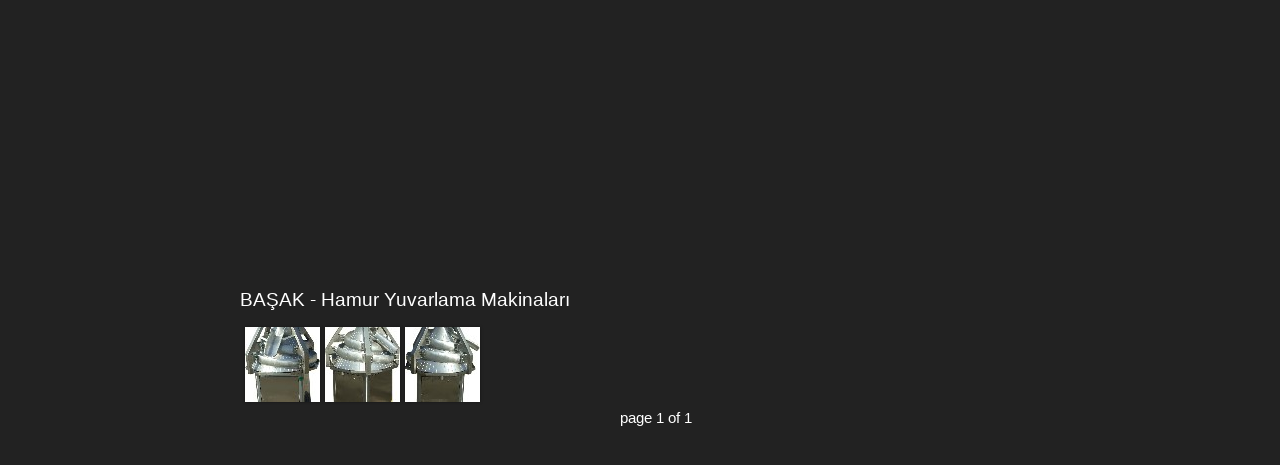

--- FILE ---
content_type: application/xml
request_url: http://basakhamur.com/hamur-yuvarlama/gallery.xml
body_size: 297
content:
<?xml version="1.0" encoding="UTF-8"?>

<simpleviewergallery 

	useFlickr="false"
	resizeOnImport="true"
	cropToFit="false"
	title="BAŞAK - Hamur Yuvarlama Makinaları"

>
  <image imageURL="images/DSCF0333.JPG"
	thumbURL="thumbs/DSCF0333.JPG"
	linkURL="images/DSCF0333.JPG"
	linkTarget="_blank">
    <caption><![CDATA[]]></caption>
  </image>
  <image imageURL="images/DSCF0335.JPG"
	thumbURL="thumbs/DSCF0335.JPG"
	linkURL="images/DSCF0335.JPG"
	linkTarget="_blank">
    <caption><![CDATA[]]></caption>
  </image>
  <image imageURL="images/DSCF0336.JPG"
	thumbURL="thumbs/DSCF0336.JPG"
	linkURL="images/DSCF0336.JPG"
	linkTarget="_blank">
    <caption><![CDATA[]]></caption>
  </image>
</simpleviewergallery>

--- FILE ---
content_type: application/javascript
request_url: http://basakhamur.com/hamur-yuvarlama/svcore/js/simpleviewer.js
body_size: 49186
content:
/*
 * SimpleViewer v2.2.0.10261826
 * http://simpleviewer.net/simpleviewer/
 *
 * © 2011 SimpleViewer Inc. All rights reserved.
 *
 */

eval(function(p,a,c,k,e,r){e=function(c){return(c<a?'':e(parseInt(c/a)))+((c=c%a)>35?String.fromCharCode(c+29):c.toString(36))};if(!''.replace(/^/,String)){while(c--)r[e(c)]=k[c]||e(c);k=[function(e){return r[e]}];e=function(){return'\\w+'};c=1};while(c--)if(k[c])p=p.replace(new RegExp('\\b'+e(c)+'\\b','g'),k[c]);return p}('1a 36=36?36:{};36.1W={};1a 1W=36.1W;(19(u,w){1a x=u.1L;1a y=(19(){1a h=19(a,b){17 2W h.fn.78(a,b,f1)},kv=1W.5B,47$=1W.$,f1,jm=/^(?:[^<]*(<[\\w\\W]+>)[^>]*$|#([\\w\\-]+)$)/,f6=/\\S/,f7=/^\\s+/,f8=/\\s+$/,lg=/\\d/,mF=/^<(\\w+)\\s*\\/?>(?:<\\/\\1>)?$/,nP=/^[\\],:{}\\s]*$/,iF=/\\\\(?:["\\\\\\/sG]|u[0-9a-fA-F]{4})/g,je=/"[^"\\\\\\n\\r]*"|1e|1f|1i|-?\\d+(?:\\.\\d*)?(?:[eE][+\\-]?\\d+)?/g,jg=/(?:^|:|,)(?:\\s*\\[)+/g,ji=/(39)[ \\/]([\\w.]+)/,jk=/(sr)(?:.*4s)?[ \\/]([\\w.]+)/,jo=/(4r) ([\\w.]+)/,jL=/(sk)(?:.*? rv:([\\w.]+))?/,3j=3D.3j,ac,aB,6s,7x=e9.3I.7x,d6=e9.3I.s0,1T=5l.3I.1T,31=5l.3I.31,4Z=ds.3I.4Z,1y=5l.3I.1y,fD={};h.fn=h.3I={7i:h,78:19(a,b,c){1a d,1k,1N,54;if(!a){17 1b}if(a.1q){1b.3V=1b[0]=a;1b.1d=1;17 1b}if(a==="1G"&&!b&&x.1G){1b.3V=x;1b[0]=x.1G;1b.29="1G";1b.1d=1;17 1b}if(1o a==="23"){d=jm.2Y(a);if(d&&(d[1]||!b)){if(d[1]){b=b dc h?b[0]:b;54=(b?b.3x||b:x);1N=mF.2Y(a);if(1N){if(h.cs(b)){a=[x.3f(1N[1])];h.fn.1V.1D(a,b,1e)}1c{a=[54.3f(1N[1])]}}1c{1N=h.fF([d[1]],[54]);a=(1N.7X?h.5k(1N.4D):1N.4D).4t}17 h.9Y(1b,a)}1c{1k=x.2L(d[2]);if(1k&&1k.1E){if(1k.id!==d[2]){17 c.2B(a)}1b.1d=1;1b[0]=1k}1b.3V=x;1b.29=a;17 1b}}1c if(!b||b.8C){17(b||c).2B(a)}1c{17 1b.7i(b).2B(a)}}1c if(h.2j(a)){17 c.4h(a)}if(a.29!==w){1b.29=a.29;1b.3V=a.3V}17 h.5L(a,1b)},29:"",8C:"1.5.2",1d:0,c3:19(){17 1b.1d},cy:19(){17 31.1D(1b,0)},4j:19(a){17 a==1i?1b.cy():(a<0?1b[1b.1d+a]:1b[a])},4F:19(a,b,c){1a d=1b.7i();if(h.4p(a)){1T.2K(d,a)}1c{h.9Y(d,a)}d.fI=1b;d.3V=1b.3V;if(b==="2B"){d.29=1b.29+(1b.29?" ":"")+c}1c if(b){d.29=1b.29+"."+b+"("+c+")"}17 d},1A:19(a,b){17 h.1A(1b,a,b)},4h:19(a){h.fK();aB.3d(a);17 1b},eq:19(i){17 i===-1?1b.31(i):1b.31(i,+i+1)},4H:19(){17 1b.eq(0)},7p:19(){17 1b.eq(-1)},31:19(){17 1b.4F(31.2K(1b,1Q),"31",31.1D(1Q).6a(","))},4l:19(b){17 1b.4F(h.4l(1b,19(a,i){17 b.1D(a,i,a)}))},6m:19(){17 1b.fI||1b.7i(1i)},1T:1T,6R:[].6R,4B:[].4B};h.fn.78.3I=h.fn;h.1R=h.fn.1R=19(){1a a,2v,3b,62,dx,5k,1M=1Q[0]||{},i=1,1d=1Q.1d,dJ=1f;if(1o 1M==="dM"){dJ=1M;1M=1Q[1]||{};i=2}if(1o 1M!=="2T"&&!h.2j(1M)){1M={}}if(1d===i){1M=1b;--i}1j(;i<1d;i++){if((a=1Q[i])!=1i){1j(2v in a){3b=1M[2v];62=a[2v];if(1M===62){3M}if(dJ&&62&&(h.cs(62)||(dx=h.4p(62)))){if(dx){dx=1f;5k=3b&&h.4p(3b)?3b:[]}1c{5k=3b&&h.cs(3b)?3b:{}}1M[2v]=h.1R(dJ,5k,62)}1c if(62!==w){1M[2v]=62}}}}17 1M};h.1R({rJ:19(a){1W.$=47$;if(a){1W.5B=kv}17 h},cN:1f,cR:1,4h:19(a){if(a===1e){h.cR--}if(!h.cR||(a!==1e&&!h.cN)){if(!x.1G){17 3U(h.4h,1)}h.cN=1e;if(a!==1e&&--h.cR>0){17}aB.5O(x,[h]);if(h.fn.3v){h(x).3v("4h").5S("4h")}}},fK:19(){if(aB){17}aB=h.c8();if(x.5T==="4Q"){17 3U(h.4h,1)}if(x.6d){x.6d("6s",6s,1f);u.6d("5j",h.4h,1f)}1c if(x.67){x.67("9X",6s);u.67("ca",h.4h);1a a=1f;2J{a=u.l3==1i}2O(e){}if(x.2N.l4&&a){fP()}}},2j:19(a){17 h.1l(a)==="19"},4p:5l.4p||19(a){17 h.1l(a)==="mq"},7z:19(a){17 a&&1o a==="2T"&&"cY"in a},8B:19(a){17 a==1i||!lg.1s(a)||8B(a)},1l:19(a){17 a==1i?ds(a):fD[7x.1D(a)]||"2T"},cs:19(a){if(!a||h.1l(a)!=="2T"||a.1q||h.7z(a)){17 1f}if(a.7i&&!d6.1D(a,"7i")&&!d6.1D(a.7i.3I,"rl")){17 1f}1a b;1j(b in a){}17 b===w||d6.1D(a,b)},co:19(a){1j(1a b in a){17 1f}17 1e},1Y:19(a){mv a;},fY:19(a){if(1o a!=="23"||!a){17 1i}a=h.4Z(a);if(nP.1s(a.1x(iF,"@").1x(je,"]").1x(jg,""))){17 u.dw&&u.dw.n2?u.dw.n2(a):(2W nm("17 "+a))()}1c{h.1Y("nA dw: "+a)}},cj:19(a,b,c){if(u.o3){c=2W o3();b=c.r2(a,"1K/3L")}1c{b=2W ce("eJ.gc");b.5m="1f";b.gI(a)}c=b.2N;if(!c||!c.1C||c.1C==="k3"){h.1Y("nA cd: "+a)}17 b},9T:19(){},gV:19(a){if(a&&f6.1s(a)){1a b=x.5n||x.2P("5n")[0]||x.2N,2q=x.3f("2q");if(h.1I.k7()){2q.5q(x.c7(a))}1c{2q.1K=a}b.4n(2q,b.2x);b.5s(2q)}},1C:19(a,b){17 a.1C&&a.1C.7y()===b.7y()},1A:19(a,b,c){1a d,i=0,1d=a.1d,gW=1d===w||h.2j(a);if(c){if(gW){1j(d in a){if(b.2K(a[d],c)===1f){2S}}}1c{1j(;i<1d;){if(b.2K(a[i++],c)===1f){2S}}}}1c{if(gW){1j(d in a){if(b.1D(a[d],d,a[d])===1f){2S}}}1c{1j(1a e=a[0];i<1d&&b.1D(e,i,e)!==1f;e=a[++i]){}}}17 a},4Z:4Z?19(a){17 a==1i?"":4Z.1D(a)}:19(a){17 a==1i?"":a.7x().1x(f7,"").1x(f8,"")},5L:19(a,b){1a c=b||[];if(a!=1i){1a d=h.1l(a);if(a.1d==1i||d==="23"||d==="19"||d==="q9"||h.7z(a)){1T.1D(c,a)}1c{h.9Y(c,a)}}17 c},6H:19(a,b){if(b.1y){17 b.1y(a)}1j(1a i=0,1d=b.1d;i<1d;i++){if(b[i]===a){17 i}}17-1},9Y:19(a,b){1a i=a.1d,j=0;if(1o b.1d==="6S"){1j(1a l=b.1d;j<l;j++){a[i++]=b[j]}}1c{2e(b[j]!==w){a[i++]=b[j++]}}a.1d=i;17 a},9O:19(a,b,c){1a d=[],gY;c=!!c;1j(1a i=0,1d=a.1d;i<1d;i++){gY=!!b(a[i],i);if(c!==gY){d.1T(a[i])}}17 d},4l:19(a,b,c){1a d=[],2a;1j(1a i=0,1d=a.1d;i<1d;i++){2a=b(a[i],i,c);if(2a!=1i){d[d.1d]=2a}}17 d.cB.2K([],d)},3c:1,9M:19(a,b,c){if(1Q.1d===2){if(1o b==="23"){c=a;a=c[b];b=w}1c if(b&&!h.2j(b)){c=b;b=w}}if(!b&&a){b=19(){17 a.2K(c||1b,1Q)}}if(a){b.3c=a.3c=a.3c||b.3c||h.3c++}17 b},cK:19(a,b,c,d,e,f){1a g=a.1d;if(1o b==="2T"){1j(1a k in b){h.cK(a,k,b[k],d,e,c)}17 a}if(c!==w){d=!f&&d&&h.2j(c);1j(1a i=0;i<g;i++){e(a[i],b,d?c.1D(a[i],i,e(a[i],b)):c,f)}17 a}17 g?e(a[0],b):w},44:19(){17(2W 9L()).he()},l5:19(a){a=a.1v();1a b=ji.2Y(a)||jk.2Y(a)||jo.2Y(a)||a.1y("pT")<0&&jL.2Y(a)||[];17{2r:b[1]||"",4s:b[2]||"0"}},pR:19(){19 45(a,b){17 2W 45.fn.78(a,b)}h.1R(1e,45,1b);45.pP=1b;45.fn=45.3I=1b();45.fn.7i=45;45.lf=1b.lf;45.fn.78=19 78(a,b){if(b&&b dc h&&!(b dc 45)){b=45(b)}17 h.fn.78.1D(1b,a,b,c)};45.fn.78.3I=45.fn;1a c=45(x);17 45},2r:{}});h.1A("pw pq ds nm 5l 9L 7c e9".2z(" "),19(i,a){fD["[2T "+a+"]"]=a.1v()});ac=h.l5(3j);if(ac.2r){h.2r[ac.2r]=1e;h.2r.4s=ac.4s}if(h.2r.39){h.2r.pn=1e}if(1y){h.6H=19(a,b){17 1y.1D(b,a)}}if(f6.1s("\\hx")){f7=/^[\\s\\hx]+/;f8=/[\\s\\hx]+$/}f1=h(x);if(x.6d){6s=19(){x.bS("6s",6s,1f);h.4h()}}1c if(x.67){6s=19(){if(x.5T==="4Q"){x.dz("9X",6s);h.4h()}}}19 fP(){if(h.cN){17}2J{x.2N.l4("1w")}2O(e){3U(fP,1);17}h.4h()}17 h})();1a z="bR 3d bP dO lx 5w".2z(" "),hy=[].31;y.1R({c8:19(){1a c=[],8q,b6,eA,3q={3d:19(){if(!eA){1a a=1Q,i,1d,1k,1l,b4;if(8q){b4=8q;8q=0}1j(i=0,1d=a.1d;i<1d;i++){1k=a[i];1l=y.1l(1k);if(1l==="mq"){3q.3d.2K(3q,1k)}1c if(1l==="19"){c.1T(1k)}}if(b4){3q.5O(b4[0],b4[1])}}17 1b},5O:19(a,b){if(!eA&&!8q&&!b6){b=b||[];b6=1;2J{2e(c[0]){c.5x().2K(a,b)}}lB{8q=[a,b];b6=0}}17 1b},lC:19(){3q.5O(1b,1Q);17 1b},dO:19(){17!!(b6||8q)},cD:19(){eA=1;c=[];17 1b}};17 3q},hC:19(c){1a d=y.c8(),9t=y.c8(),5w;y.1R(d,{bR:19(a,b){d.3d(a).bP(b);17 1b},bP:9t.3d,lH:9t.5O,lN:9t.lC,lx:9t.dO,5w:19(a){if(a==1i){if(5w){17 5w}5w=a={}}1a i=z.1d;2e(i--){a[z[i]]=d[z[i]]}17 a}});d.3d(9t.cD).bP(d.cD);3a d.cD;if(c){c.1D(d,d)}17 d},pe:19(b){1a c=1Q,i=0,1d=c.1d,cP=1d,3q=1d<=1&&b&&y.2j(b.5w)?b:y.hC();19 lV(i){17 19(a){c[i]=1Q.1d>1?hy.1D(1Q,0):a;if(!(--cP)){3q.5O(3q,hy.1D(c,0))}}}if(1d>1){1j(;i<1d;i++){if(c[i]&&y.2j(c[i].5w)){c[i].5w().bR(lV(i),3q.lN)}1c{--cP}}if(!cP){3q.5O(3q,c)}}1c if(3q!==b){3q.5O(3q,1d?[b]:[])}17 3q.5w()}});(19(){y.1I={};1a d=x.3f("1p");d.1g.1U="42";d.4u="   <d5/><2V></2V><a 2d=\'/a\' 1g=\'66:lY;hH:1w;3u:.55;\'>a</a><4g 1l=\'6W\'/>";1a f=d.2P("*"),a=d.2P("a")[0],3P=x.3f("3P"),hI=3P.5q(x.3f("8j")),4g=d.2P("4g")[0];if(!f||!f.1d||!a){17}y.1I={hK:d.2x.1q===3,3p:!d.2P("3p").1d,m8:!!d.2P("d5").1d,1g:/lY/.1s(a.3E("1g")),m9:a.3E("2d")==="/a",3u:/^0.55$/.1s(a.1g.3u),dS:!!a.1g.dS,mI:4g.2a==="on",mJ:hI.7u,8g:1e,i2:1f,eb:1f,i4:1e,i5:1e,99:1i,ia:1f,ib:1f,ah:1e,ic:1e};4g.4q=1e;y.1I.i5=4g.ab(1e).4q;3P.5A=1e;y.1I.i2=!hI.5A;1a g=1i;y.1I.k7=19(){if(g===1i){1a a=x.2N,2q=x.3f("2q"),id="2q"+y.44();2J{2q.5q(x.c7("1B."+id+"=1;"))}2O(e){}a.4n(2q,a.2x);if(u[id]){g=1e;3a u[id]}1c{g=1f}a.5s(2q)}17 g};2J{3a d.1s}2O(e){y.1I.8g=1f}if(!d.6d&&d.67&&d.na){d.67("cJ",19 3T(){y.1I.i4=1f;d.dz("cJ",3T)});d.ab(1e).na("cJ")}d=x.3f("1p");d.4u="<4g 1l=\'6r\' 2v=\'oF\' 4q=\'4q\'/>";1a h=x.nc();h.5q(d.2x);y.1I.eb=h.ab(1e).ab(1e).ij.4q;y(19(){1a a=x.3f("1p"),1G=x.2P("1G")[0];if(!1G){17}a.1g.1h=a.1g.ns="72";1G.5q(a);y.99=y.1I.99=a.91===2;if("a1"in a.1g){a.1g.1U="89";a.1g.a1=1;y.1I.ia=a.91===2;a.1g.1U="";a.4u="<1p 1g=\'1h:oy;\'></1p>";y.1I.ib=a.91!==2}a.4u="<2V><tr><td 1g=\'8Y:0;7j:0;1U:42\'></td><td>t</td></tr></2V>";1a b=a.2P("td");y.1I.ah=b[0].dg===0;b[0].1g.1U="";b[1].1g.1U="42";y.1I.ah=y.1I.ah&&b[0].dg===0;a.4u="";if(x.43&&x.43.6k){a.1g.1h="72";a.1g.8W="0";y.1I.ic=(1t(x.43.6k(a,1i).8W,10)||0)===0}1G.5s(a).1g.1U="42";a=b=1i});1a i=19(a){1a b=x.3f("1p");a="on"+a;if(!b.67){17 1e}1a c=(a in b);if(!c){b.im(a,"17;");c=1o b[a]==="19"}17 c};y.1I.nz=i("6x");y.1I.nB=i("cb");d=f=a=1i})();1a A=/^(?:\\{.*\\}|\\[.*\\])$/;y.1R({2h:{},nC:0,2Q:"5B"+(y.fn.8C+2I.om()).1x(/\\D/g,""),b5:{"83":1e,"2T":"oj:oi-oh-og-oe-oc","ob":1e},ir:19(a){a=a.1q?y.2h[a[y.2Q]]:a[y.2Q];17!!a&&!es(a)},1J:19(a,b,c,d){if(!y.iu(a)){17}1a e=y.2Q,iv=1o b==="23",5h,5Q=a.1q,2h=5Q?y.2h:a,id=5Q?a[y.2Q]:a[y.2Q]&&y.2Q;if((!id||(d&&id&&!2h[id][e]))&&iv&&c===w){17}if(!id){if(5Q){a[y.2Q]=id=++y.nC}1c{id=y.2Q}}if(!2h[id]){2h[id]={};if(!5Q){2h[id].ix=y.9T}}if(1o b==="2T"||1o b==="19"){if(d){2h[id][e]=y.1R(2h[id][e],b)}1c{2h[id]=y.1R(2h[id],b)}}5h=2h[id];if(d){if(!5h[e]){5h[e]={}}5h=5h[e]}if(c!==w){5h[b]=c}if(b==="2D"&&!5h[b]){17 5h[e]&&5h[e].2D}17 iv?5h[b]:5h},aG:19(a,b,c){if(!y.iu(a)){17}1a d=y.2Q,5Q=a.1q,2h=5Q?y.2h:a,id=5Q?a[y.2Q]:y.2Q;if(!2h[id]){17}if(b){1a e=c?2h[id][d]:2h[id];if(e){3a e[b];if(!es(e)){17}}}if(c){3a 2h[id][d];if(!es(2h[id])){17}}1a f=2h[id][d];if(y.1I.8g||2h!=u){3a 2h[id]}1c{2h[id]=1i}if(f){2h[id]={};if(!5Q){2h[id].ix=y.9T}2h[id][d]=f}1c if(5Q){if(y.1I.8g){3a a[y.2Q]}1c if(a.75){a.75(y.2Q)}1c{a[y.2Q]=1i}}},3s:19(a,b,c){17 y.1J(a,b,c,1e)},iu:19(a){if(a.1C){1a b=y.b5[a.1C.1v()];if(b){17!(b===1e||a.3E("o6")!==b)}}17 1e}});y.fn.1R({1J:19(b,c){1a d=1i;if(1o b==="2u"){if(1b.1d){d=y.1J(1b[0]);if(1b[0].1q===1){1a e=1b[0].7a,2v;1j(1a i=0,l=e.1d;i<l;i++){2v=e[i].2v;if(2v.1y("1J-")===0){2v=2v.7b(5);iz(1b[0],2v,d[2v])}}}}17 d}1c if(1o b==="2T"){17 1b.1A(19(){y.1J(1b,b)})}1a f=b.2z(".");f[1]=f[1]?"."+f[1]:"";if(c===w){d=1b.cL("o5"+f[1]+"!",[f[0]]);if(d===w&&1b.1d){d=y.1J(1b[0],b);d=iz(1b[0],b,d)}17 d===w&&f[1]?1b.1J(f[0]):d}1c{17 1b.1A(19(){1a a=y(1b),7f=[f[0],c];a.cL("qM"+f[1]+"!",7f);y.1J(1b,b,c);a.cL("o7"+f[1]+"!",7f)})}},aG:19(a){17 1b.1A(19(){y.aG(1b,a)})}});19 iz(a,b,c){if(c===w&&a.1q===1){c=a.3E("1J-"+b);if(1o c==="23"){2J{c=c==="1e"?1e:c==="1f"?1f:c==="1i"?1i:!y.8B(c)?2Z(c):A.1s(c)?y.fY(c):c}2O(e){}y.1J(a,b,c)}1c{c=w}}17 c}19 es(a){1j(1a b in a){if(b!=="ix"){17 1f}}17 1e}y.1R({4C:19(a,b,c){if(!a){17}b=(b||"fx")+"4C";1a q=y.3s(a,b);if(!c){17 q||[]}if(!q||y.4p(c)){q=y.3s(a,b,y.5L(c))}1c{q.1T(c)}17 q},7o:19(a,b){b=b||"fx";1a c=y.4C(a,b),fn=c.5x();if(fn==="iw"){fn=c.5x()}if(fn){if(b==="fx"){c.6b("iw")}fn.1D(a,19(){y.7o(a,b)})}if(!c.1d){y.aG(a,b+"4C",1e)}}});y.fn.1R({4C:19(b,c){if(1o b!=="23"){c=b;b="fx"}if(c===w){17 y.4C(1b[0],b)}17 1b.1A(19(i){1a a=y.4C(1b,b,c);if(b==="fx"&&a[0]!=="iw"){y.7o(1b,b)}})},7o:19(a){17 1b.1A(19(){y.7o(1b,a)})},o8:19(b,c){b=y.fx?y.fx.ao[b]||b:b;c=c||"fx";17 1b.4C(c,19(){1a a=1b;3U(19(){y.7o(a,c)},b)})},o9:19(a){17 1b.4C(a||"fx",[])}});1a B=/[\\n\\t\\r]/g,d7=/\\s+/,nW=/\\r/g,nU=/^(?:2d|3b|1g)$/,nT=/^(?:58|4g)$/i,nS=/^(?:58|4g|2T|3P|9J)$/i,nR=/^a(?:ol)?$/i,iq=/^(?:6r|6W)$/i;y.5U={"1j":"nL","1O":"3r",op:"nD",oq:"or",io:"os",ox:"oA",oB:"oL",oN:"i9",oP:"oQ",oR:"oS"};y.fn.1R({1V:19(a,b){17 y.cK(1b,a,b,1e,y.1V)},oT:19(a,b){17 1b.1A(19(){y.1V(1b,a,"");if(1b.1q===1){1b.75(a)}})},6Y:19(b){if(y.2j(b)){17 1b.1A(19(i){1a a=y(1b);a.6Y(b.1D(1b,i,a.1V("1O")))})}if(b&&1o b==="23"){1a d=(b||"").2z(d7);1j(1a i=0,l=1b.1d;i<l;i++){1a e=1b[i];if(e.1q===1){if(!e.3r){e.3r=b}1c{1a f=" "+e.3r+" ",i1=e.3r;1j(1a c=0,cl=d.1d;c<cl;c++){if(f.1y(" "+d[c]+" ")<0){i1+=" "+d[c]}}e.3r=y.4Z(i1)}}}}17 1b},71:19(b){if(y.2j(b)){17 1b.1A(19(i){1a a=y(1b);a.71(b.1D(1b,i,a.1V("1O")))})}if((b&&1o b==="23")||b===w){1a d=(b||"").2z(d7);1j(1a i=0,l=1b.1d;i<l;i++){1a e=1b[i];if(e.1q===1&&e.3r){if(b){1a f=(" "+e.3r+" ").1x(B," ");1j(1a c=0,cl=d.1d;c<cl;c++){f=f.1x(" "+d[c]+" "," ")}e.3r=y.4Z(f)}1c{e.3r=""}}}}17 1b},mR:19(b,c){1a d=1o b,mQ=1o c==="dM";if(y.2j(b)){17 1b.1A(19(i){1a a=y(1b);a.mR(b.1D(1b,i,a.1V("1O"),c),c)})}17 1b.1A(19(){if(d==="23"){1a a,i=0,7V=y(1b),3B=c,mP=b.2z(d7);2e((a=mP[i++])){3B=mQ?3B:!7V.i0(a);7V[3B?"6Y":"71"](a)}}1c if(d==="2u"||d==="dM"){if(1b.3r){y.3s(1b,"mO",1b.3r)}1b.3r=1b.3r||b===1f?"":y.3s(1b,"mO")||""}})},i0:19(a){1a b=" "+a+" ";1j(1a i=0,l=1b.1d;i<l;i++){if((" "+1b[i].3r+" ").1x(B," ").1y(b)>-1){17 1e}}17 1f},2m:19(d){if(!1Q.1d){1a e=1b[0];if(e){if(y.1C(e,"8j")){1a f=e.7a.2a;17!f||f.mN?e.2a:e.1K}if(y.1C(e,"3P")){1a g=e.7R,eN=[],2o=e.2o,61=e.1l==="3P-61";if(g<0){17 1i}1j(1a i=61?g:0,7d=61?g+1:2o.1d;i<7d;i++){1a h=2o[i];if(h.7u&&(y.1I.i2?!h.5A:h.3E("5A")===1i)&&(!h.1E.5A||!y.1C(h.1E,"mM"))){d=y(h).2m();if(61){17 d}eN.1T(d)}}if(61&&!eN.1d&&2o.1d){17 y(2o[g]).2m()}17 eN}if(iq.1s(e.1l)&&!y.1I.mI){17 e.3E("2a")===1i?"on":e.2a}17(e.2a||"").1x(nW,"")}17 w}1a j=y.2j(d);17 1b.1A(19(i){1a b=y(1b),f=d;if(1b.1q!==1){17}if(j){f=d.1D(1b,i,b.2m())}if(f==1i){f=""}1c if(1o f==="6S"){f+=""}1c if(y.4p(f)){f=y.4l(f,19(a){17 a==1i?"":a+""})}if(y.4p(f)&&iq.1s(1b.1l)){1b.4q=y.6H(b.2m(),f)>=0}1c if(y.1C(1b,"3P")){1a c=y.5L(f);y("8j",1b).1A(19(){1b.7u=y.6H(y(1b).2m(),c)>=0});if(!c.1d){1b.7R=-1}}1c{1b.2a=f}})}});y.1R({cz:{2m:1e,1z:1e,2A:1e,1K:1e,1J:1e,1h:1e,1m:1e,2H:1e},1V:19(a,b,c,d){if(!a||a.1q===3||a.1q===8||a.1q===2){17 w}if(d&&b in y.cz){17 y(a)[b](c)}1a e=a.1q!==1||!y.hZ(a),2R=c!==w;b=e&&y.5U[b]||b;if(a.1q===1){1a f=nU.1s(b);if(b==="7u"&&!y.1I.mJ){1a g=a.1E;if(g){g.7R;if(g.1E){g.1E.7R}}}if((b in a||a[b]!==w)&&e&&!f){if(2R){if(b==="1l"&&nT.1s(a.1C)&&a.1E){y.1Y("1l oU oV\'t be oW")}if(c===1i){if(a.1q===1){a.75(b)}}1c{a[b]=c}}if(y.1C(a,"b7")&&a.7P(b)){17 a.7P(b).9e}if(b==="i9"){1a h=a.7P("i9");17 h&&h.mN?h.2a:nS.1s(a.1C)||nR.1s(a.1C)&&a.2d?0:w}17 a[b]}if(!y.1I.1g&&e&&b==="1g"){if(2R){a.1g.mG=""+c}17 a.1g.mG}if(2R){a.im(b,""+c)}if(!a.7a[b]&&(a.mD&&!a.mD(b))){17 w}1a i=!y.1I.m9&&e&&f?a.3E(b,2):a.3E(b);17 i===1i?w:i}if(2R){a[b]=c}17 a[b]}});1a C=/\\.(.*)$/,cT=/^(?:9J|4g|3P)$/i,mC=/\\./g,mB=/ /g,mx=/[^\\w\\s.|`]/g,mw=19(a){17 a.1x(mx,"\\\\$&")};y.1F={3S:19(a,b,c,d){if(a.1q===3||a.1q===8){17}2J{if(y.7z(a)&&(a!==u&&!a.l3)){a=u}}2O(e){}if(c===1f){c=7N}1c if(!c){17}1a f,2b;if(c.3X){f=c;c=f.3X}if(!c.3c){c.3c=y.3c++}1a g=y.3s(a);if(!g){17}1a h=g.2D,6C=g.3m;if(!h){g.2D=h={}}if(!6C){g.3m=6C=19(e){17 1o y!=="2u"&&y.1F.hX!==e.1l?y.1F.3m.2K(6C.1k,1Q):w}}6C.1k=a;b=b.2z(" ");1a j,i=0,33;2e((j=b[i++])){2b=f?y.1R({},f):{3X:c,1J:d};if(j.1y(".")>-1){33=j.2z(".");j=33.5x();2b.3n=33.31(0).6R().6a(".")}1c{33=[];2b.3n=""}2b.1l=j;if(!2b.3c){2b.3c=c.3c}1a k=h[j],2M=y.1F.2M[j]||{};if(!k){k=h[j]=[];if(!2M.6I||2M.6I.1D(a,d,33,6C)===1f){if(a.6d){a.6d(j,6C,1f)}1c if(a.67){a.67("on"+j,6C)}}}if(2M.3S){2M.3S.1D(a,2b);if(!2b.3X.3c){2b.3X.3c=c.3c}}k.1T(2b);y.1F.8X[j]=1e}a=1i},8X:{},3t:19(a,b,c,d){if(a.1q===3||a.1q===8){17}if(c===1f){c=7N}1a e,1l,fn,j,i=0,6e,33,3n,2M,5z,2b,7L,6i=y.ir(a)&&y.3s(a),2D=6i&&6i.2D;if(!6i||!2D){17}if(b&&b.1l){c=b.3X;b=b.1l}if(!b||1o b==="23"&&b.mu(0)==="."){b=b||"";1j(1l in 2D){y.1F.3t(a,1l+b)}17}b=b.2z(" ");2e((1l=b[i++])){7L=1l;2b=1i;6e=1l.1y(".")<0;33=[];if(!6e){33=1l.2z(".");1l=33.5x();3n=2W 7c("(^|\\\\.)"+y.4l(33.31(0).6R(),mw).6a("\\\\.(?:.*\\\\.)?")+"(\\\\.|$)")}5z=2D[1l];if(!5z){3M}if(!c){1j(j=0;j<5z.1d;j++){2b=5z[j];if(6e||3n.1s(2b.3n)){y.1F.3t(a,7L,2b.3X,j);5z.4B(j--,1)}}3M}2M=y.1F.2M[1l]||{};1j(j=d||0;j<5z.1d;j++){2b=5z[j];if(c.3c===2b.3c){if(6e||3n.1s(2b.3n)){if(d==1i){5z.4B(j--,1)}if(2M.3t){2M.3t.1D(a,2b)}}if(d!=1i){2S}}}if(5z.1d===0||d!=1i&&5z.1d===1){if(!2M.6O||2M.6O.1D(a,33)===1f){y.hW(a,1l,6i.3m)}e=1i;3a 2D[1l]}}if(y.co(2D)){1a f=6i.3m;if(f){f.1k=1i}3a 6i.2D;3a 6i.3m;if(y.co(6i)){y.aG(a,w,1e)}}},3v:19(b,c,d){1a e=b.1l||b,mm=1Q[3];if(!mm){b=1o b==="2T"?b[y.2Q]?b:y.1R(y.7K(e),b):y.7K(e);if(e.1y("!")>=0){b.1l=e=e.31(0,-1);b.ml=1e}if(!d){b.6T();if(y.1F.8X[e]){y.1A(y.2h,19(){1a a=y.2Q,c2=1b[a];if(c2&&c2.2D&&c2.2D[e]){y.1F.3v(b,c,c2.3m.1k)}})}}if(!d||d.1q===3||d.1q===8){17 w}b.4i=w;b.1M=d;c=y.5L(c);c.6b(b)}b.aY=d;1a f=y.3s(d,"3m");if(f){f.2K(d,c)}1a g=d.1E||d.3x;2J{if(!(d&&d.1C&&y.b5[d.1C.1v()])){if(d["on"+e]&&d["on"+e].2K(d,c)===1f){b.4i=1f;b.3z()}}}2O(oY){}if(!b.dV()&&g){y.1F.3v(b,c,g,1e)}1c if(!b.9I()){1a h,1M=b.1M,6Z=e.1x(C,""),mi=y.1C(1M,"a")&&6Z==="3T",2M=y.1F.2M[6Z]||{};if((!2M.63||2M.63.1D(d,b)===1f)&&!mi&&!(1M&&1M.1C&&y.b5[1M.1C.1v()])){2J{if(1M[6Z]){h=1M["on"+6Z];if(h){1M["on"+6Z]=1i}y.1F.hX=b.1l;1M[6Z]()}}2O(p0){}if(h){1M["on"+6Z]=h}y.1F.hX=w}}},3m:19(a){1a b,7G,33,hP,2D,ea=[],7f=y.5L(1Q);a=7f[0]=y.1F.hN(a||u.1F);a.aY=1b;b=a.1l.1y(".")<0&&!a.ml;if(!b){33=a.1l.2z(".");a.1l=33.5x();ea=33.31(0).6R();hP=2W 7c("(^|\\\\.)"+ea.6a("\\\\.(?:.*\\\\.)?")+"(\\\\.|$)")}a.3n=a.3n||ea.6a(".");2D=y.3s(1b,"2D");7G=(2D||{})[a.1l];if(2D&&7G){7G=7G.31(0);1j(1a j=0,l=7G.1d;j<l;j++){1a c=7G[j];if(b||hP.1s(c.3n)){a.3X=c.3X;a.1J=c.1J;a.2b=c;1a d=c.3X.2K(1b,7f);if(d!==w){a.4i=d;if(d===1f){a.3z();a.6T()}}if(a.ee()){2S}}}}17 a.4i},5U:"p3 p4 p5 p6 58 p7 ew 9k ez hG aY 1J 4M p8 eH 3X 9f p9 pc hE pd pf pg hB lD pi pj at pk pl pm lv 1M lu po pu a3".2z(" "),hN:19(a){if(a[y.2Q]){17 a}1a b=a;a=y.7K(b);1j(1a i=1b.5U.1d,2i;i;){2i=1b.5U[--i];a[2i]=b[2i]}if(!a.1M){a.1M=a.lv||x}if(a.1M.1q===3){a.1M=a.1M.1E}if(!a.at&&a.eH){a.at=a.eH===a.1M?a.lu:a.eH}if(a.hB==1i&&a.9k!=1i){1a c=x.2N,1G=x.1G;a.hB=a.9k+(c&&c.5X||1G&&1G.5X||0)-(c&&c.8M||1G&&1G.8M||0);a.lD=a.ez+(c&&c.5Z||1G&&1G.5Z||0)-(c&&c.8O||1G&&1G.8O||0)}if(a.a3==1i&&(a.ew!=1i||a.9f!=1i)){a.a3=a.ew!=1i?a.ew:a.9f}if(!a.hE&&a.hG){a.hE=a.hG}if(!a.a3&&a.58!==w){a.a3=(a.58&1?1:(a.58&2?3:(a.58&4?2:0)))}17 a},3c:pv,9M:y.9M,2M:{4h:{6I:y.fK,6O:y.9T},6t:{3S:19(a){y.1F.3S(1b,b0(a.7L,a.29),y.1R({},a,{3X:lm,3c:a.3X.3c}))},3t:19(a){y.1F.3t(1b,b0(a.7L,a.29),a)}},pC:{6I:19(a,b,c){if(y.7z(1b)){1b.hw=c}},6O:19(a,b){if(1b.hw===b){1b.hw=1i}}}}};y.hW=x.bS?19(a,b,c){if(a.bS){a.bS(b,c,1f)}}:19(a,b,c){if(a.dz){a.dz("on"+b,c)}};y.7K=19(a){if(!1b.3z){17 2W y.7K(a)}if(a&&a.1l){1b.aT=a;1b.1l=a.1l;1b.9I=(a.pD||a.ld===1f||a.l9&&a.l9())?a5:7N}1c{1b.1l=a}1b.pQ=y.44();1b[y.2Q]=1e};19 7N(){17 1f}19 a5(){17 1e}y.7K.3I={3z:19(){1b.9I=a5;1a e=1b.aT;if(!e){17}if(e.3z){e.3z()}1c{e.ld=1f}},6T:19(){1b.dV=a5;1a e=1b.aT;if(!e){17}if(e.6T){e.6T()}e.pS=1e},pU:19(){1b.ee=a5;1b.6T()},9I:7N,dV:7N,ee:7N};1a D=19(a){1a b=a.at;2J{if(b&&b!==x&&!b.1E){17}2e(b&&b!==1b){b=b.1E}if(b!==1b){a.1l=a.1J;y.1F.3m.2K(1b,1Q)}}2O(e){}},da=19(a){a.1l=a.1J;y.1F.3m.2K(1b,1Q)};y.1A({98:"hp",9m:"ho"},19(b,c){y.1F.2M[b]={6I:19(a){y.1F.3S(1b,c,a&&a.29?da:D,b)},6O:19(a){y.1F.3t(1b,c,a&&a.29?da:D)}}});if(!y.1I.nz){y.1F.2M.6x={6I:19(b,c){if(1b.1C&&1b.1C.1v()!=="b7"){y.1F.3S(1b,"3T.hn",19(e){1a a=e.1M,1l=a.1l;if((1l==="6x"||1l==="8E")&&y(a).8K("b7").1d){3v("6x",1b,1Q)}});y.1F.3S(1b,"l1.hn",19(e){1a a=e.1M,1l=a.1l;if((1l==="1K"||1l==="bW")&&y(a).8K("b7").1d&&e.9f===13){3v("6x",1b,1Q)}})}1c{17 1f}},6O:19(a){y.1F.3t(1b,".hn")}}}if(!y.1I.nB){1a E,hm=19(b){1a c=b.1l,2m=b.2a;if(c==="6r"||c==="6W"){2m=b.4q}1c if(c==="3P-dr"){2m=b.7R>-1?y.4l(b.2o,19(a){17 a.7u}).6a("-"):""}1c if(b.1C.1v()==="3P"){2m=b.7R}17 2m},8P=19 8P(e){1a a=e.1M,1J,2m;if(!cT.1s(a.1C)||a.nD){17}1J=y.3s(a,"hl");2m=hm(a);if(e.1l!=="an"||a.1l!=="6r"){y.3s(a,"hl",2m)}if(1J===w||2m===1J){17}if(1J!=1i||2m){e.1l="cb";e.dv=w;y.1F.3v(e,1Q[1],a)}};y.1F.2M.cb={5o:{an:8P,pV:8P,3T:19(e){1a a=e.1M,1l=a.1l;if(1l==="6r"||1l==="6W"||a.1C.1v()==="3P"){8P.1D(1b,e)}},kX:19(e){1a a=e.1M,1l=a.1l;if((e.9f===13&&a.1C.1v()!=="9J")||(e.9f===32&&(1l==="6W"||1l==="6r"))||1l==="3P-dr"){8P.1D(1b,e)}},kV:19(e){1a a=e.1M;y.3s(a,"hl",hm(a))}},6I:19(a,b){if(1b.1l==="dD"){17 1f}1j(1a c in E){y.1F.3S(1b,c+".kU",E[c])}17 cT.1s(1b.1C)},6O:19(a){y.1F.3t(1b,".kU");17 cT.1s(1b.1C)}};E=y.1F.2M.cb.5o;E.bZ=E.kV}19 3v(a,b,c){1a d=y.1R({},c[0]);d.1l=a;d.aT={};d.dv=w;y.1F.3m.1D(b,d);if(d.9I()){c[0].3z()}}if(x.6d){y.1A({bZ:"hj",dL:"an"},19(b,c){1a d=0;y.1F.2M[c]={6I:19(){if(d++===0){x.6d(b,3X,1e)}},6O:19(){if(--d===0){x.bS(b,3X,1e)}}};19 3X(a){1a e=y.1F.hN(a);e.1l=c;e.aT={};y.1F.3v(e,1i,e.1M);if(e.9I()){a.3z()}}})}y.1A(["3W","61"],19(i,g){y.fn[g]=19(b,c,d){if(1o b==="2T"){1j(1a e in b){1b[g](e,c,b[e],d)}17 1b}if(y.2j(c)||c===1f){d=c;c=w}1a f=g==="61"?y.9M(d,19(a){y(1b).5S(a,f);17 d.2K(1b,1Q)}):d;if(b==="hi"&&g!=="61"){1b.61(b,c,d)}1c{1j(1a i=0,l=1b.1d;i<l;i++){y.1F.3S(1b[i],b,f,c)}}17 1b}});y.fn.1R({5S:19(a,b){if(1o a==="2T"&&!a.3z){1j(1a c in a){1b.5S(c,a[c])}}1c{1j(1a i=0,l=1b.1d;i<l;i++){y.1F.3t(1b[i],a,b)}}17 1b},da:19(a,b,c,d){17 1b.6t(b,c,d,a)},pW:19(a,b,c){if(1Q.1d===0){17 1b.5S("6t")}1c{17 1b.kO(b,1i,c,a)}},3v:19(a,b){17 1b.1A(19(){y.1F.3v(a,b,1b)})},cL:19(a,b){if(1b[0]){1a c=y.7K(a);c.3z();c.6T();y.1F.3v(c,b,1b[0]);17 c.4i}},76:19(c){1a d=1Q,i=1;2e(i<d.1d){y.9M(c,d[i++])}17 1b.3T(y.9M(c,19(a){1a b=(y.3s(1b,"kN"+c.3c)||0)%i;y.3s(1b,"kN"+c.3c,b+1);a.3z();17 d[b].2K(1b,1Q)||1f}))},dX:19(a,b){17 1b.98(a).9m(b||a)}});1a F={bZ:"hj",dL:"an",98:"hp",9m:"ho"};y.1A(["6t","kO"],19(i,g){y.fn[g]=19(a,b,c,d){1a e,i=0,1P,33,7F,29=d||1b.29,3V=d?1b:y(1b.3V);if(1o a==="2T"&&!a.3z){1j(1a f in a){3V[g](f,b,a[f],29)}17 1b}if(y.2j(b)){c=b;b=w}a=(a||"").2z(" ");2e((e=a[i++])!=1i){1P=C.2Y(e);33="";if(1P){33=1P[0];e=e.1x(C,"")}if(e==="dX"){a.1T("98"+33,"9m"+33);3M}7F=e;if(e==="bZ"||e==="dL"){a.1T(F[e]+33);e=e+33}1c{e=(F[e]||e)+33}if(g==="6t"){1j(1a j=0,l=3V.1d;j<l;j++){y.1F.3S(3V[j],"6t."+b0(e,29),{1J:b,29:29,3X:c,7L:e,kM:c,7F:7F})}}1c{3V.5S("6t."+b0(e,29),c)}}17 1b}});19 lm(a){1a b,e2,aD,1P,2b,1k,j,i,l,1J,9E,3n,1N,e8=[],aK=[],2D=y.3s(1b,"2D");if(a.dv===1b||!2D||!2D.6t||a.1M.5A||a.58&&a.1l==="3T"){17}if(a.3n){3n=2W 7c("(^|\\\\.)"+a.3n.2z(".").6a("\\\\.(?:.*\\\\.)?")+"(\\\\.|$)")}a.dv=1b;1a c=2D.6t.31(0);1j(j=0;j<c.1d;j++){2b=c[j];if(2b.7L.1x(C,"")===a.1l){aK.1T(2b.29)}1c{c.4B(j--,1)}}1P=y(a.1M).8K(aK,a.aY);1j(i=0,l=1P.1d;i<l;i++){9E=1P[i];1j(j=0;j<c.1d;j++){2b=c[j];if(9E.29===2b.29&&(!3n||3n.1s(2b.3n))&&!9E.1k.5A){1k=9E.1k;aD=1i;if(2b.7F==="98"||2b.7F==="9m"){a.1l=2b.7F;aD=y(a.at).8K(2b.29)[0]}if(!aD||aD!==1k){e8.1T({1k:1k,2b:2b,73:9E.73})}}}}1j(i=0,l=e8.1d;i<l;i++){1P=e8[i];if(e2&&1P.73>e2){2S}a.aY=1P.1k;a.1J=1P.2b.1J;a.2b=1P.2b;1N=1P.2b.kM.2K(1P.1k,1Q);if(1N===1f||a.dV()){e2=1P.73;if(1N===1f){b=1f}if(a.ee()){2S}}}17 b}19 b0(a,b){17(a&&a!=="*"?a+".":"")+b.1x(mC,"`").1x(mB,"&")}y.1A(("dL bZ hj an 5j hg ec hi 3T pX "+"pY pZ q0 hp ho 98 9m "+"cb 3P 6x kX l1 q1 1Y").2z(" "),19(i,c){y.fn[c]=19(a,b){if(b==1i){b=a;a=1i}17 1Q.1d>0?1b.3W(c,a,b):1b.3v(c)};if(y.cz){y.cz[c]=1e}});(19(){1a k=/((?:\\((?:\\([^()]+\\)|[^()]+)+\\)|\\[(?:\\[[^\\[\\]]*\\]|[\'"][^\'"]*[\'"]|[^\\[\\]\'"]+)+\\]|\\\\.|[^ >+~,(\\[\\\\]+)+|[>+~])(\\s*,\\s*)?((?:.|\\r|\\n)*)/g,3d=0,7x=e9.3I.7x,c0=1f,hc=1e,7I=/\\\\/g,c5=/\\W/;[0,0].6R(19(){hc=1f;17 0});1a n=19(a,b,c,d){c=c||[];b=b||x;1a e=b;if(b.1q!==1&&b.1q!==9){17[]}if(!a||1o a!=="23"){17 c}1a m,2R,3Q,eG,1N,1H,5N,i,hb=1e,a2=n.8U(b),2l=[],h9=a;do{k.2Y("");m=k.2Y(h9);if(m){h9=m[3];2l.1T(m[1]);if(m[2]){eG=m[3];2S}}}2e(m);if(2l.1d>1&&p.2Y(a)){if(2l.1d===2&&o.5a[2l[0]]){2R=t(2l[0]+2l[1],b)}1c{2R=o.5a[2l[0]]?[b]:n(2l.5x(),b);2e(2l.1d){a=2l.5x();if(o.5a[a]){a+=2l.5x()}2R=t(a,2R)}}}1c{if(!d&&2l.1d>1&&b.1q===9&&!a2&&o.1P.64.1s(2l[0])&&!o.1P.64.1s(2l[2l.1d-1])){1N=n.2B(2l.5x(),b,a2);b=1N.3F?n.26(1N.3F,1N.2R)[0]:1N.2R[0]}if(b){1N=d?{3F:2l.5N(),2R:r(d)}:n.2B(2l.5N(),2l.1d===1&&(2l[0]==="~"||2l[0]==="+")&&b.1E?b.1E:b,a2);2R=1N.3F?n.26(1N.3F,1N.2R):1N.2R;if(2l.1d>0){3Q=r(2R)}1c{hb=1f}2e(2l.1d){1H=2l.5N();5N=1H;if(!o.5a[1H]){1H=""}1c{5N=2l.5N()}if(5N==1i){5N=b}o.5a[1H](3Q,5N,a2)}}1c{3Q=2l=[]}}if(!3Q){3Q=2R}if(!3Q){n.1Y(1H||a)}if(7x.1D(3Q)==="[2T 5l]"){if(!hb){c.1T.2K(c,3Q)}1c if(b&&b.1q===1){1j(i=0;3Q[i]!=1i;i++){if(3Q[i]&&(3Q[i]===1e||3Q[i].1q===1&&n.4E(b,3Q[i]))){c.1T(2R[i])}}}1c{1j(i=0;3Q[i]!=1i;i++){if(3Q[i]&&3Q[i].1q===1){c.1T(2R[i])}}}}1c{r(3Q,c)}if(eG){n(eG,e,c,d);n.h8(c)}17 c};n.h8=19(a){if(s){c0=hc;a.6R(s);if(c0){1j(1a i=1;i<a.1d;i++){if(a[i]===a[i-1]){a.4B(i--,1)}}}}17 a};n.5b=19(a,b){17 n(a,1i,1i,b)};n.aQ=19(a,b){17 n(b,1i,1i,[a]).1d>0};n.2B=19(a,b,c){1a d;if(!a){17[]}1j(1a i=0,l=o.cH.1d;i<l;i++){1a e,q=o.cH[i];if((e=o.cI[q].2Y(a))){1a f=e[1];e.4B(1,1);if(f.7b(f.1d-1)!=="\\\\"){e[1]=(e[1]||"").1x(7I,"");d=o.2B[q](e,b,c);if(d!=1i){a=a.1x(o.1P[q],"");2S}}}}if(!d){d=1o b.2P!=="2u"?b.2P("*"):[]}17{2R:d,3F:a}};n.26=19(a,b,c,d){1a e,7O,5e=a,4i=[],7t=b,kw=b&&b[0]&&n.8U(b[0]);2e(a&&b.1d){1j(1a f in o.26){if((e=o.cI[f].2Y(a))!=1i&&e[2]){1a g,4c,26=o.26[f],1w=e[1];7O=1f;e.4B(1,1);if(1w.7b(1w.1d-1)==="\\\\"){3M}if(7t===4i){4i=[]}if(o.h6[f]){e=o.h6[f](e,7t,c,4i,d,kw);if(!e){7O=g=1e}1c if(e===1e){3M}}if(e){1j(1a i=0;(4c=7t[i])!=1i;i++){if(4c){g=26(4c,e,i,7t);1a h=d^!!g;if(c&&g!=1i){if(h){7O=1e}1c{7t[i]=1f}}1c if(h){4i.1T(4c);7O=1e}}}}if(g!==w){if(!c){7t=4i}a=a.1x(o.1P[f],"");if(!7O){17[]}2S}}}if(a===5e){if(7O==1i){n.1Y(a)}1c{2S}}5e=a}17 7t};n.1Y=19(a){mv"q3 1Y, q4 q5: "+a;};1a o=n.aK={cH:["64","h5","9o"],1P:{64:/#((?:[\\w\\7T-\\7U\\-]|\\\\.)+)/,9v:/\\.((?:[\\w\\7T-\\7U\\-]|\\\\.)+)/,h5:/\\[2v=[\'"]*((?:[\\w\\7T-\\7U\\-]|\\\\.)+)[\'"]*\\]/,h4:/\\[\\s*((?:[\\w\\7T-\\7U\\-]|\\\\.)+)\\s*(?:(\\S?=)\\s*(?:([\'"])(.*?)\\3|(#?(?:[\\w\\7T-\\7U\\-]|\\\\.)*)|)|)\\s*\\]/,9o:/^((?:[\\w\\7T-\\7U\\*\\-]|\\\\.)+)/,cX:/:(kn|74|7p|4H)-q6(?:\\(\\s*(d1|d3|(?:[+\\-]?\\d+|(?:[+\\-]?\\d*)?n\\s*(?:[+\\-]\\s*\\d+)?))\\s*\\))?/,6p:/:(74|eq|gt|lt|4H|7p|d1|d3)(?:\\((\\d*)\\))?(?=[^\\-]|$)/,9C:/:((?:[\\w\\7T-\\7U\\-]|\\\\.)+)(?:\\(([\'"]?)((?:\\([^\\)]+\\)|[^\\(\\)]*)+)\\2\\))?/},cI:{},h3:{"1O":"3r","1j":"nL"},d9:{2d:19(a){17 a.3E("2d")},1l:19(a){17 a.3E("1l")}},5a:{"+":19(a,b){1a c=1o b==="23",h2=c&&!c5.1s(b),h1=c&&!h2;if(h2){b=b.1v()}1j(1a i=0,l=a.1d,1k;i<l;i++){if((1k=a[i])){2e((1k=1k.9G)&&1k.1q!==1){}a[i]=h1||1k&&1k.1C.1v()===b?1k||1f:1k===b}}if(h1){n.26(b,a,1e)}},">":19(a,b){1a c,dd=1o b==="23",i=0,l=a.1d;if(dd&&!c5.1s(b)){b=b.1v();1j(;i<l;i++){c=a[i];if(c){1a d=c.1E;a[i]=d.1C.1v()===b?d:1f}}}1c{1j(;i<l;i++){c=a[i];if(c){a[i]=dd?c.1E:c.1E===b}}if(dd){n.26(b,a,1e)}}},"":19(a,b,c){1a d,de=3d++,9H=h0;if(1o b==="23"&&!c5.1s(b)){b=b.1v();d=b;9H=gZ}9H("1E",b,de,a,d,c)},"~":19(a,b,c){1a d,de=3d++,9H=h0;if(1o b==="23"&&!c5.1s(b)){b=b.1v();d=b;9H=gZ}9H("9G",b,de,a,d,c)}},2B:{64:19(a,b,c){if(1o b.2L!=="2u"&&!c){1a m=b.2L(a[1]);17 m&&m.1E?[m]:[]}},h5:19(a,b){if(1o b.kg!=="2u"){1a c=[],dj=b.kg(a[1]);1j(1a i=0,l=dj.1d;i<l;i++){if(dj[i].3E("2v")===a[1]){c.1T(dj[i])}}17 c.1d===0?1i:c}},9o:19(a,b){if(1o b.2P!=="2u"){17 b.2P(a[1])}}},h6:{9v:19(a,b,c,d,e,f){a=" "+a[1].1x(7I,"")+" ";if(f){17 a}1j(1a i=0,1k;(1k=b[i])!=1i;i++){if(1k){if(e^(1k.3r&&(" "+1k.3r+" ").1x(/[\\t\\n\\r]/g," ").1y(a)>=0)){if(!c){d.1T(1k)}}1c if(c){b[i]=1f}}}17 1f},64:19(a){17 a[1].1x(7I,"")},9o:19(a,b){17 a[1].1x(7I,"").1v()},cX:19(a){if(a[1]==="74"){if(!a[2]){n.1Y(a[0])}a[2]=a[2].1x(/^\\+|\\s*/g,\'\');1a b=/(-?)(\\d*)(?:n([+\\-]?\\d*))?/.2Y(a[2]==="d1"&&"2n"||a[2]==="d3"&&"2n+1"||!/\\D/.1s(a[2])&&"q7+"+a[2]||a[2]);a[2]=(b[1]+(b[2]||1))-0;a[3]=b[3]-0}1c if(a[2]){n.1Y(a[0])}a[0]=3d++;17 a},h4:19(a,b,c,d,e,f){1a g=a[1]=a[1].1x(7I,"");if(!f&&o.h3[g]){a[1]=o.h3[g]}a[4]=(a[4]||a[5]||"").1x(7I,"");if(a[2]==="~="){a[4]=" "+a[4]+" "}17 a},9C:19(a,b,c,d,e){if(a[1]==="6v"){if((k.2Y(a[3])||"").1d>1||/^\\w/.1s(a[3])){a[3]=n(a[3],1i,1i,b)}1c{1a f=n.26(a[3],b,c,1e^e);if(!c){d.1T.2K(d,f)}17 1f}}1c if(o.1P.6p.1s(a[0])||o.1P.cX.1s(a[0])){17 1e}17 a},6p:19(a){a.6b(1e);17 a}},5o:{q8:19(a){17 a.5A===1f&&a.1l!=="3H"},5A:19(a){17 a.5A===1e},4q:19(a){17 a.4q===1e},7u:19(a){if(a.1E){a.1E.7R}17 a.7u===1e},2k:19(a){17!!a.2x},7q:19(a){17!a.2x},kd:19(a,i,b){17!!n(b[3],a).1d},qd:19(a){17(/h\\d/i).1s(a.1C)},1K:19(a){1a b=a.3E("1l"),q=a.1l;17"1K"===q&&(b===q||b===1i)},6r:19(a){17"6r"===a.1l},6W:19(a){17"6W"===a.1l},dD:19(a){17"dD"===a.1l},bW:19(a){17"bW"===a.1l},6x:19(a){17"6x"===a.1l},8E:19(a){17"8E"===a.1l},kb:19(a){17"kb"===a.1l},58:19(a){17"58"===a.1l||a.1C.1v()==="58"},4g:19(a){17(/4g|3P|9J|58/i).1s(a.1C)}},ka:{4H:19(a,i){17 i===0},7p:19(a,i,b,c){17 i===c.1d-1},d1:19(a,i){17 i%2===0},d3:19(a,i){17 i%2===1},lt:19(a,i,b){17 i<b[3]-0},gt:19(a,i,b){17 i>b[3]-0},74:19(a,i,b){17 b[3]-0===i},eq:19(a,i,b){17 b[3]-0===i}},26:{9C:19(a,b,i,c){1a d=b[1],26=o.5o[d];if(26){17 26(a,i,b,c)}1c if(d==="4E"){17(a.k9||a.qi||n.dy([a])||"").1y(b[3])>=0}1c if(d==="6v"){1a e=b[3];1j(1a j=0,l=e.1d;j<l;j++){if(e[j]===a){17 1f}}17 1e}1c{n.1Y(d)}},cX:19(a,b){1a c=b[1],4w=a;qj(c){dB"kn":dB"4H":2e((4w=4w.9G)){if(4w.1q===1){17 1f}}if(c==="4H"){17 1e}4w=a;dB"7p":2e((4w=4w.5r)){if(4w.1q===1){17 1f}}17 1e;dB"74":1a d=b[2],7p=b[3];if(d===1&&7p===0){17 1e}1a e=b[0],2k=a.1E;if(2k&&(2k.8D!==e||!a.gU)){1a f=0;1j(4w=2k.2x;4w;4w=4w.5r){if(4w.1q===1){4w.gU=++f}}2k.8D=e}1a g=a.gU-7p;if(d===0){17 g===0}1c{17(g%d===0&&g/d>=0)}}},64:19(a,b){17 a.1q===1&&a.3E("id")===b},9o:19(a,b){17(b==="*"&&a.1q===1)||a.1C.1v()===b},9v:19(a,b){17(" "+(a.3r||a.3E("1O"))+" ").1y(b)>-1},h4:19(a,b){1a c=b[1],4i=o.d9[c]?o.d9[c](a):a[c]!=1i?a[c]:a.3E(c),2a=4i+"",q=b[2],5g=b[4];17 4i==1i?q==="!=":q==="="?2a===5g:q==="*="?2a.1y(5g)>=0:q==="~="?(" "+2a+" ").1y(5g)>=0:!5g?2a&&4i!==1f:q==="!="?2a!==5g:q==="^="?2a.1y(5g)===0:q==="$="?2a.7b(2a.1d-5g.1d)===5g:q==="|="?2a===5g||2a.7b(0,5g.1d+1)===5g+"-":1f},6p:19(a,b,i,c){1a d=b[2],26=o.ka[d];if(26){17 26(a,i,b,c)}}}};1a p=o.1P.6p,k4=19(a,b){17"\\\\"+(b-0+1)};1j(1a q in o.1P){o.1P[q]=2W 7c(o.1P[q].dH+(/(?![^\\[]*\\])(?![^\\(]*\\))/.dH));o.cI[q]=2W 7c(/(^(?:.|\\r|\\n)*?)/.dH+o.1P[q].dH.1x(/\\\\(\\d+)/g,k4))}1a r=19(a,b){a=5l.3I.31.1D(a,0);if(b){b.1T.2K(b,a);17 b}17 a};2J{5l.3I.31.1D(x.2N.4t,0)[0].1q}2O(e){r=19(a,b){1a i=0,1N=b||[];if(7x.1D(a)==="[2T 5l]"){5l.3I.1T.2K(1N,a)}1c{if(1o a.1d==="6S"){1j(1a l=a.1d;i<l;i++){1N.1T(a[i])}}1c{1j(;a[i];i++){1N.1T(a[i])}}}17 1N}}1a s,8F;if(x.2N.82){s=19(a,b){if(a===b){c0=1e;17 0}if(!a.82||!b.82){17 a.82?-1:1}17 a.82(b)&4?-1:1}}1c{s=19(a,b){1a c,bl,ap=[],bp=[],dP=a.1E,dQ=b.1E,1H=dP;if(a===b){c0=1e;17 0}1c if(dP===dQ){17 8F(a,b)}1c if(!dP){17-1}1c if(!dQ){17 1}2e(1H){ap.6b(1H);1H=1H.1E}1H=dQ;2e(1H){bp.6b(1H);1H=1H.1E}c=ap.1d;bl=bp.1d;1j(1a i=0;i<c&&i<bl;i++){if(ap[i]!==bp[i]){17 8F(ap[i],bp[i])}}17 i===c?8F(a,bp[i],-1):8F(ap[i],b,1)};8F=19(a,b,c){if(a===b){17 c}1a d=a.5r;2e(d){if(d===b){17-1}d=d.5r}17 1}}n.dy=19(a){1a b="",1k;1j(1a i=0;a[i];i++){1k=a[i];if(1k.1q===3||1k.1q===4){b+=1k.9e}1c if(1k.1q!==8){b+=n.dy(1k.4t)}}17 b};(19(){1a d=x.3f("1p"),id="2q"+(2W 9L()).he(),4x=x.2N;d.4u="<a 2v=\'"+id+"\'/>";4x.4n(d,4x.2x);if(x.2L(id)){o.2B.64=19(a,b,c){if(1o b.2L!=="2u"&&!c){1a m=b.2L(a[1]);17 m?m.id===a[1]||1o m.7P!=="2u"&&m.7P("id").9e===a[1]?[m]:w:[]}};o.26.64=19(a,b){1a c=1o a.7P!=="2u"&&a.7P("id");17 a.1q===1&&c&&c.9e===b}}4x.5s(d);4x=d=1i})();(19(){1a e=x.3f("1p");e.5q(x.qk(""));if(e.2P("*").1d>0){o.2B.9o=19(a,b){1a c=b.2P(a[1]);if(a[1]==="*"){1a d=[];1j(1a i=0;c[i];i++){if(c[i].1q===1){d.1T(c[i])}}c=d}17 c}}e.4u="<a 2d=\'#\'></a>";if(e.2x&&1o e.2x.3E!=="2u"&&e.2x.3E("2d")!=="#"){o.d9.2d=19(a){17 a.3E("2d",2)}}e=1i})();if(x.84){(19(){1a h=n,1p=x.3f("1p"),id="qm";1p.4u="<p 1O=\'k0\'></p>";if(1p.84&&1p.84(".k0").1d===0){17}n=19(a,b,c,d){b=b||x;if(!d&&!n.8U(b)){1a e=/^(\\w+$)|^\\.([\\w\\-]+$)|^#([\\w\\-]+$)/.2Y(a);if(e&&(b.1q===1||b.1q===9)){if(e[1]){17 r(b.2P(a),c)}1c if(e[2]&&o.2B.9v&&b.85){17 r(b.85(e[2]),c)}}if(b.1q===9){if(a==="1G"&&b.1G){17 r([b.1G],c)}1c if(e&&e[3]){1a f=b.2L(e[3]);if(f&&f.1E){if(f.id===e[3]){17 r([f],c)}}1c{17 r([],c)}}2J{17 r(b.84(a),c)}2O(qo){}}1c if(b.1q===1&&b.1C.1v()!=="2T"){1a g=b,5e=b.3E("id"),b9=5e||id,gJ=b.1E,gH=/^\\s*[+~]/.1s(a);if(!5e){b.im("id",b9)}1c{b9=b9.1x(/\'/g,"\\\\$&")}if(gH&&gJ){b=b.1E}2J{if(!gH||gJ){17 r(b.84("[id=\'"+b9+"\'] "+a),c)}}2O(jH){}lB{if(!5e){g.75("id")}}}}17 h(a,b,c,d)};1j(1a i in h){n[i]=h[i]}1p=1i})()}(19(){1a d=x.2N,5b=d.aQ||d.qw||d.qB||d.qC;if(5b){1a f=!5b.1D(x.3f("1p"),"1p"),gz=1f;2J{5b.1D(x.2N,"[1s!=\'\']:qE")}2O(jH){gz=1e}n.aQ=19(a,b){b=b.1x(/\\=\\s*([^\'"\\]]*)\\s*\\]/g,"=\'$1\']");if(!n.8U(a)){2J{if(gz||!o.1P.9C.1s(b)&&!/!=/.1s(b)){1a c=5b.1D(a,b);if(c||!f||a.1L&&a.1L.1q!==11){17 c}}}2O(e){}}17 n(b,1i,1i,[a]).1d>0}}})();(19(){1a d=x.3f("1p");d.4u="<1p 1O=\'1s e\'></1p><1p 1O=\'1s\'></1p>";if(!d.85||d.85("e").1d===0){17}d.ij.3r="e";if(d.85("e").1d===1){17}o.cH.4B(1,0,"9v");o.2B.9v=19(a,b,c){if(1o b.85!=="2u"&&!c){17 b.85(a[1])}};d=1i})();19 gZ(a,b,c,d,e,f){1j(1a i=0,l=d.1d;i<l;i++){1a g=d[i];if(g){1a h=1f;g=g[a];2e(g){if(g.8D===c){h=d[g.ed];2S}if(g.1q===1&&!f){g.8D=c;g.ed=i}if(g.1C.1v()===b){h=g;2S}g=g[a]}d[i]=h}}}19 h0(a,b,c,d,e,f){1j(1a i=0,l=d.1d;i<l;i++){1a g=d[i];if(g){1a h=1f;g=g[a];2e(g){if(g.8D===c){h=d[g.ed];2S}if(g.1q===1){if(!f){g.8D=c;g.ed=i}if(1o b!=="23"){if(g===b){h=1e;2S}}1c if(n.26(b,[g]).1d>0){h=g;2S}}g=g[a]}d[i]=h}}}if(x.2N.4E){n.4E=19(a,b){17 a!==b&&(a.4E?a.4E(b):1e)}}1c if(x.2N.82){n.4E=19(a,b){17!!(a.82(b)&16)}}1c{n.4E=19(){17 1f}}n.8U=19(a){1a b=(a?a.3x||a:0).2N;17 b?b.1C!=="ef":1f};1a t=19(a,b){1a c,gr=[],gq="",4x=b.1q?[b]:b;2e((c=o.1P.9C.2Y(a))){gq+=c[0];a=a.1x(o.1P.9C,"")}a=o.5a[a]?a+"*":a;1j(1a i=0,l=4x.1d;i<l;i++){n(a,4x[i],gr)}17 n.26(gq,gr)};y.2B=n;y.3F=n.aK;y.3F[":"]=y.3F.5o;y.en=n.h8;y.1K=n.dy;y.hZ=n.8U;y.4E=n.4E})();1a G=/qO$/,j3=/^(?:8R|j2|iZ)/,iR=/,/,iQ=/^.[^:#\\[\\.,]*$/,31=5l.3I.31,6p=y.3F.1P.6p,iP={c6:1e,6q:1e,2E:1e,2g:1e};y.fn.1R({2B:19(a){1a b=1b.4F("","2B",a),1d=0;1j(1a i=0,l=1b.1d;i<l;i++){1d=b.1d;y.2B(a,1b[i],b);if(i>0){1j(1a n=1d;n<b.1d;n++){1j(1a r=0;r<1d;r++){if(b[r]===b[n]){b.4B(n--,1);2S}}}}}17 b},kd:19(a){1a b=y(a);17 1b.26(19(){1j(1a i=0,l=b.1d;i<l;i++){if(y.4E(1b,b[i])){17 1e}}})},6v:19(a){17 1b.4F(gh(1b,a,1f),"6v",a)},26:19(a){17 1b.4F(gh(1b,a,1e),"26",a)},is:19(a){17!!a&&y.26(a,1b).1d>0},8K:19(a,b){1a c=[],i,l,1H=1b[0];if(y.4p(a)){1a d,29,5b={},73=1;if(1H&&a.1d){1j(i=0,l=a.1d;i<l;i++){29=a[i];if(!5b[29]){5b[29]=y.3F.1P.6p.1s(29)?y(29,b||1b.3V):29}}2e(1H&&1H.3x&&1H!==b){1j(29 in 5b){d=5b[29];if(d.8C?d.ci(1H)>-1:y(1H).is(d)){c.1T({29:29,1k:1H,73:73})}}1H=1H.1E;73++}}17 c}1a e=6p.1s(a)?y(a,b||1b.3V):1i;1j(i=0,l=1b.1d;i<l;i++){1H=1b[i];2e(1H){if(e?e.ci(1H)>-1:y.2B.aQ(1H,a)){c.1T(1H);2S}1c{1H=1H.1E;if(!1H||!1H.3x||1H===b){2S}}}}c=c.1d>1?y.en(c):c;17 1b.4F(c,"8K",a)},ci:19(a){if(!a||1o a==="23"){17 y.6H(1b[0],a?y(a):1b.2k().c6())}17 y.6H(a.8C?a[0]:a,1b)},3S:19(a,b){1a c=1o a==="23"?y(a,b):y.5L(a),6e=y.9Y(1b.4j(),c);17 1b.4F(ge(c[0])||ge(6e[0])?6e:y.en(6e))},qR:19(){17 1b.3S(1b.fI)}});19 ge(a){17!a||!a.1E||a.1E.1q===11}y.1A({2k:19(a){1a b=a.1E;17 b&&b.1q!==11?b:1i},8R:19(a){17 y.88(a,"1E")},qY:19(a,i,b){17 y.88(a,"1E",b)},2E:19(a){17 y.74(a,2,"5r")},2g:19(a){17 y.74(a,2,"9G")},qZ:19(a){17 y.88(a,"5r")},iZ:19(a){17 y.88(a,"9G")},r0:19(a,i,b){17 y.88(a,"5r",b)},j2:19(a,i,b){17 y.88(a,"9G",b)},r1:19(a){17 y.ga(a.1E.2x,a)},c6:19(a){17 y.ga(a.2x)},6q:19(a){17 y.1C(a,"r3")?a.r4||a.r5.1L:y.5L(a.4t)}},19(d,e){y.fn[d]=19(a,b){1a c=y.4l(1b,e,a),7f=31.1D(1Q);if(!G.1s(d)){b=a}if(b&&1o b==="23"){c=y.26(b,c)}c=1b.1d>1&&!iP[d]?y.en(c):c;if((1b.1d>1||iR.1s(b))&&j3.1s(d)){c=c.r6()}17 1b.4F(c,d,7f.6a(","))}});y.1R({26:19(a,b,c){if(c){a=":6v("+a+")"}17 b.1d===1?y.2B.aQ(b[0],a)?[b[0]]:[]:y.2B.5b(a,b)},88:19(a,b,c){1a d=[],1H=a[b];2e(1H&&1H.1q!==9&&(c===w||1H.1q!==1||!y(1H).is(c))){if(1H.1q===1){d.1T(1H)}1H=1H[b]}17 d},74:19(a,b,c,d){b=b||1;1a e=0;1j(;a;a=a[c]){if(a.1q===1&&++e===b){2S}}17 a},ga:19(n,a){1a r=[];1j(;n;n=n.5r){if(n.1q===1&&n!==a){r.1T(n)}}17 r}});19 gh(c,d,e){if(y.2j(d)){17 y.9O(c,19(a,i){1a b=!!d.1D(a,i,a);17 b===e})}1c if(d.1q){17 y.9O(c,19(a,i){17(a===d)===e})}1c if(1o d==="23"){1a f=y.9O(c,19(a){17 a.1q===1});if(iQ.1s(d)){17 y.26(d,f,!e)}1c{d=y.26(d,f)}}17 y.9O(c,19(a,i){17(y.6H(a,d)>=0)===e})}1a H=/ 5B\\d+="(?:\\d+|1i)"/g,cA=/^\\s+/,g6=/<(?!ni|br|n8|83|hr|46|4g|d5|8c|a8)(([\\w:]+)[^>]*)\\/>/ig,g0=/<([\\w:]+)/,mV=/<3p/i,mU=/<|&#?\\w+;/,fX=/<(?:2q|2T|83|8j|1g)/i,fW=/4q\\s*(?:[^=]|=\\s*.4q.)/i,4y={8j:[1,"<3P dr=\'dr\'>","</3P>"],rs:[1,"<mo>","</mo>"],mn:[1,"<2V>","</2V>"],tr:[2,"<2V><3p>","</3p></2V>"],td:[3,"<2V><3p><tr>","</tr></3p></2V>"],n8:[2,"<2V><3p></3p><fV>","</fV></2V>"],ni:[1,"<4l>","</4l>"],63:[0,"",""]};4y.mM=4y.8j;4y.3p=4y.rw=4y.fV=4y.3e=4y.mn;4y.th=4y.td;if(!y.1I.m8){4y.63=[1,"1p<1p>","</1p>"]}y.fn.1R({1K:19(b){if(y.2j(b)){17 1b.1A(19(i){1a a=y(1b);a.1K(b.1D(1b,i,a.1K()))})}if(1o b!=="2T"&&b!==w){17 1b.7q().4G((1b[0]&&1b[0].3x||x).c7(b))}17 y.1K(1b)},cV:19(b){if(y.2j(b)){17 1b.1A(19(i){y(1b).cV(b.1D(1b,i))})}if(1b[0]){1a c=y(b,1b[0].3x).eq(0).5k(1e);if(1b[0].1E){c.4n(1b[0])}c.4l(19(){1a a=1b;2e(a.2x&&a.2x.1q===1){a=a.2x}17 a}).4G(1b)}17 1b},md:19(b){if(y.2j(b)){17 1b.1A(19(i){y(1b).md(b.1D(1b,i))})}17 1b.1A(19(){1a a=y(1b),6q=a.6q();if(6q.1d){6q.cV(b)}1c{a.4G(b)}})},9c:19(a){17 1b.1A(19(){y(1b).cV(a)})},rz:19(){17 1b.2k().1A(19(){if(!y.1C(1b,"1G")){y(1b).aq(1b.4t)}}).6m()},4G:19(){17 1b.8h(1Q,1e,19(a){if(1b.1q===1){1b.5q(a)}})},lW:19(){17 1b.8h(1Q,1e,19(a){if(1b.1q===1){1b.4n(a,1b.2x)}})},d2:19(){if(1b[0]&&1b[0].1E){17 1b.8h(1Q,1f,19(a){1b.1E.4n(a,1b)})}1c if(1Q.1d){1a b=y(1Q[0]);b.1T.2K(b,1b.cy());17 1b.4F(b,"d2",1Q)}},fS:19(){if(1b[0]&&1b[0].1E){17 1b.8h(1Q,1f,19(a){1b.1E.4n(a,1b.5r)})}1c if(1Q.1d){1a b=1b.4F(1b,"fS",1Q);b.1T.2K(b,y(1Q[0]).cy());17 b}},3t:19(a,b){1j(1a i=0,1k;(1k=1b[i])!=1i;i++){if(!a||y.26(a,[1k]).1d){if(!b&&1k.1q===1){y.au(1k.2P("*"));y.au([1k])}if(1k.1E){1k.1E.5s(1k)}}}17 1b},7q:19(){1j(1a i=0,1k;(1k=1b[i])!=1i;i++){if(1k.1q===1){y.au(1k.2P("*"))}2e(1k.2x){1k.5s(1k.2x)}}17 1b},5k:19(a,b){a=a==1i?1f:a;b=b==1i?a:b;17 1b.4l(19(){17 y.5k(1b,a,b)})},2A:19(b){if(b===w){17 1b[0]&&1b[0].1q===1?1b[0].4u.1x(H,""):1i}1c if(1o b==="23"&&!fX.1s(b)&&(y.1I.hK||!cA.1s(b))&&!4y[(g0.2Y(b)||["",""])[1].1v()]){b=b.1x(g6,"<$1></$2>");2J{1j(1a i=0,l=1b.1d;i<l;i++){if(1b[i].1q===1){y.au(1b[i].2P("*"));1b[i].4u=b}}}2O(e){1b.7q().4G(b)}}1c if(y.2j(b)){1b.1A(19(i){1a a=y(1b);a.2A(b.1D(1b,i,a.2A()))})}1c{1b.7q().4G(b)}17 1b},aq:19(b){if(1b[0]&&1b[0].1E){if(y.2j(b)){17 1b.1A(19(i){1a a=y(1b),5e=a.2A();a.aq(b.1D(1b,i,5e))})}if(1o b!=="23"){b=y(b).lO()}17 1b.1A(19(){1a a=1b.5r,2k=1b.1E;y(1b).3t();if(a){y(a).d2(b)}1c{y(2k).4G(b)}})}1c{17 1b.1d?1b.4F(y(y.2j(b)?b():b),"aq",b):1b}},lO:19(a){17 1b.3t(a,1e)},8h:19(b,c,d){1a e,4H,4D,2k,2a=b[0],7e=[];if(!y.1I.eb&&1Q.1d===3&&1o 2a==="23"&&fW.1s(2a)){17 1b.1A(19(){y(1b).8h(b,c,d,1e)})}if(y.2j(2a)){17 1b.1A(19(i){1a a=y(1b);b[0]=2a.1D(1b,i,c?a.2A():w);a.8h(b,c,d)})}if(1b[0]){2k=2a&&2a.1E;if(y.1I.1E&&2k&&2k.1q===11&&2k.4t.1d===1b.1d){e={4D:2k}}1c{e=y.fF(b,1b,7e)}4D=e.4D;if(4D.4t.1d===1){4H=4D=4D.2x}1c{4H=4D.2x}if(4H){c=c&&y.1C(4H,"tr");1j(1a i=0,l=1b.1d,ly=l-1;i<l;i++){d.1D(c?4x(1b[i],4H):1b[i],e.7X||(l>1&&i<ly)?y.5k(4D,1e,1e):4D)}}if(7e.1d){y.1A(7e,lk)}}17 1b}});19 4x(a,b){17 y.1C(a,"2V")?(a.2P("3p")[0]||a.5q(a.3x.3f("3p"))):a}19 fN(a,b){if(b.1q!==1||!y.ir(a)){17}1a c=y.2Q,9h=y.1J(a),aA=y.1J(b,9h);if((9h=9h[c])){1a d=9h.2D;aA=aA[c]=y.1R({},9h);if(d){3a aA.3m;aA.2D={};1j(1a e in d){1j(1a i=0,l=d[e].1d;i<l;i++){y.1F.3S(b,e+(d[e][i].3n?".":"")+d[e][i].3n,d[e][i],d[e][i].1J)}}}}}19 fM(a,b){if(b.1q!==1){17}1a c=b.1C.1v();b.rF();b.rN(a);if(c==="2T"){b.kT=a.kT}1c if(c==="4g"&&(a.1l==="6W"||a.1l==="6r")){if(a.4q){b.rO=b.4q=a.4q}if(b.2a!==a.2a){b.2a=a.2a}}1c if(c==="8j"){b.7u=a.rU}1c if(c==="4g"||c==="9J"){b.kz=a.kz}b.75(y.2Q)}y.fF=19(a,b,c){1a d,7X,9n,54=(b&&b[0]?b[0].3x||b[0]:x);if(a.1d===1&&1o a[0]==="23"&&a[0].1d<rW&&54===x&&a[0].mu(0)==="<"&&!fX.1s(a[0])&&(y.1I.eb||!fW.1s(a[0]))){7X=1e;9n=y.fw[a[0]];if(9n){if(9n!==1){d=9n}}}if(!d){d=54.nc();y.kc(a,54,d,c)}if(7X){y.fw[a[0]]=9n?d:1}17{4D:d,7X:7X}};y.fw={};y.1A({k8:"4G",sc:"lW",4n:"d2",sg:"fS",sj:"aq"},19(d,e){y.fn[d]=19(a){1a b=[],9p=y(a),2k=1b.1d===1&&1b[0].1E;if(2k&&2k.1q===11&&2k.4t.1d===1&&9p.1d===1){9p[e](1b[0]);17 1b}1c{1j(1a i=0,l=9p.1d;i<l;i++){1a c=(i>0?1b.5k(1e):1b).4j();y(9p[i])[e](c);b=b.cB(c)}17 1b.4F(b,d,9p.29)}}});19 aP(a){if("2P"in a){17 a.2P("*")}1c if("84"in a){17 a.84("*")}1c{17[]}}y.1R({5k:19(a,b,c){1a d=a.ab(1e),8n,aR,i;if((!y.1I.i4||!y.1I.i5)&&(a.1q===1||a.1q===11)&&!y.hZ(a)){fM(a,d);8n=aP(a);aR=aP(d);1j(i=0;8n[i];++i){fM(8n[i],aR[i])}}if(b){fN(a,d);if(c){8n=aP(a);aR=aP(d);1j(i=0;8n[i];++i){fN(8n[i],aR[i])}}}17 d},kc:19(a,b,c,d){b=b||x;if(1o b.3f==="2u"){b=b.3x||b[0]&&b[0].3x||x}1a e=[];1j(1a i=0,1k;(1k=a[i])!=1i;i++){if(1o 1k==="6S"){1k+=""}if(!1k){3M}if(1o 1k==="23"&&!mU.1s(1k)){1k=b.c7(1k)}1c if(1o 1k==="23"){1k=1k.1x(g6,"<$1></$2>");1a f=(g0.2Y(1k)||["",""])[1].1v(),9c=4y[f]||4y.63,jY=9c[0],1p=b.3f("1p");1p.4u=9c[1]+1k+9c[2];2e(jY--){1p=1p.ij}if(!y.1I.3p){1a g=mV.1s(1k),3p=f==="2V"&&!g?1p.2x&&1p.2x.4t:9c[1]==="<2V>"&&!g?1p.4t:[];1j(1a j=3p.1d-1;j>=0;--j){if(y.1C(3p[j],"3p")&&!3p[j].4t.1d){3p[j].1E.5s(3p[j])}}}if(!y.1I.hK&&cA.1s(1k)){1p.4n(b.c7(cA.2Y(1k)[0]),1p.2x)}1k=1p.4t}if(1k.1q){e.1T(1k)}1c{e=y.9Y(e,1k)}}if(c){1j(i=0;e[i];i++){if(d&&y.1C(e[i],"2q")&&(!e[i].1l||e[i].1l.1v()==="1K/9s")){d.1T(e[i].1E?e[i].1E.5s(e[i]):e[i])}1c{if(e[i].1q===1){e.4B.2K(e,[i+1,0].cB(y.5L(e[i].2P("2q"))))}c.5q(e[i])}}}17 e},au:19(a){1a b,id,2h=y.2h,jX=y.2Q,2M=y.1F.2M,8g=y.1I.8g;1j(1a i=0,1k;(1k=a[i])!=1i;i++){if(1k.1C&&y.b5[1k.1C.1v()]){3M}id=1k[y.2Q];if(id){b=2h[id]&&2h[id][jX];if(b&&b.2D){1j(1a c in b.2D){if(2M[c]){y.1F.3t(1k,c)}1c{y.hW(1k,c,b.3m)}}if(b.3m){b.3m.1k=1i}}if(8g){3a 1k[y.2Q]}1c if(1k.75){1k.75(y.2Q)}3a 2h[id]}}}});19 lk(i,a){if(a.3b){y.5y({2c:a.3b,5m:1f,4b:"2q"})}1c{y.gV(a.1K||a.k9||a.4u||"")}if(a.1E){a.1E.5s(a)}}1a I=/jW\\([^)]*\\)/i,jV=/3u=([^)]*)/,jU=/-([a-z])/ig,jT=/([A-Z]|^ms)/g,fv=/^-?\\d+(?:px)?$/i,jQ=/^-?\\d/,jP={3h:"8r",jO:"3H",1U:"8s"},jN=["jM","sl"],jJ=["jd","sx"],6D,6k,4I,j5=19(a,b){17 b.7y()};y.fn.1z=19(d,e){if(1Q.1d===2&&e===w){17 1b}17 y.cK(1b,d,e,1e,19(a,b,c){17 c!==w?y.1g(a,b,c):y.1z(a,b)})};y.1R({9B:{3u:{4j:19(a,b){if(b){1a c=6D(a,"3u","3u");17 c===""?"1":c}1c{17 a.1g.3u}}}},e0:{"sz":1e,"sD":1e,"3u":1e,"a1":1e,"sE":1e},fl:{"hH":y.1I.dS?"dS":"sQ"},1g:19(a,b,c,d){if(!a||a.1q===3||a.1q===8||!a.1g){17}1a f,5J=y.e7(b),1g=a.1g,5t=y.9B[5J];b=y.fl[5J]||5J;if(c!==w){if(1o c==="6S"&&8B(c)||c==1i){17}if(1o c==="6S"&&!y.e0[5J]){c+="px"}if(!5t||!("2R"in 5t)||(c=5t.2R(a,c))!==w){2J{1g[b]=c}2O(e){}}}1c{if(5t&&"4j"in 5t&&(f=5t.4j(a,1f,d))!==w){17 f}17 1g[b]}},1z:19(a,b,c){1a d,5J=y.e7(b),5t=y.9B[5J];b=y.fl[5J]||5J;if(5t&&"4j"in 5t&&(d=5t.4j(a,1e,c))!==w){17 d}1c if(6D){17 6D(a,b,5J)}},fk:19(a,b,c){1a d={};1j(1a e in b){d[e]=a.1g[e];a.1g[e]=b[e]}c.1D(a);1j(e in b){a.1g[e]=d[e]}},e7:19(a){17 a.1x(jU,j5)}});y.6D=y.1z;y.1A(["1m","1h"],19(i,e){y.9B[e]={4j:19(a,b,c){1a d;if(b){if(a.91!==0){d=fj(a,e,c)}1c{y.fk(a,jP,19(){d=fj(a,e,c)})}if(d<=0){d=6D(a,e,e);if(d==="1Z"&&4I){d=4I(a,e,e)}if(d!=1i){17 d===""||d==="6V"?"1Z":d}}if(d<0||d==1i){d=a.1g[e];17 d===""||d==="6V"?"1Z":d}17 1o d==="23"?d:d+"px"}},2R:19(a,b){if(fv.1s(b)){b=2Z(b);if(b>=0){17 b+"px"}}1c{17 b}}}});if(!y.1I.3u){y.9B.3u={4j:19(a,b){17 jV.1s((b&&a.4I?a.4I.26:a.1g.26)||"")?(2Z(7c.$1)/3K)+"":b?"1":""},2R:19(a,b){1a c=a.1g;c.a1=1;1a d=y.8B(b)?"":"jW(3u="+b*3K+")",26=c.26||"";c.26=I.1s(26)?26.1x(I,d):c.26+\' \'+d}}}y(19(){if(!y.1I.ic){y.9B.8W={4j:19(a,b){1a c;y.fk(a,{"1U":"89-8s"},19(){if(b){c=6D(a,"5M-5C","8W")}1c{c=a.1g.8W}});17 c}}}});if(x.43&&x.43.6k){6k=19(a,b,c){1a d,43,fi;c=c.1x(jT,"-$1").1v();if(!(43=a.3x.43)){17 w}if((fi=43.6k(a,1i))){d=fi.sR(c);if(d===""&&!y.4E(a.3x.2N,a)){d=y.1g(a,c)}}17 d}}if(x.2N.4I){4I=19(a,b){1a c,1N=a.4I&&a.4I[b],eh=a.ei&&a.ei[b],1g=a.1g;if(!fv.1s(1N)&&jQ.1s(1N)){c=1g.1w;if(eh){a.ei.1w=a.4I.1w}1g.1w=b==="sS"?"sT":(1N||0);1N=1g.sU+"px";1g.1w=c;if(eh){a.ei.1w=eh}}17 1N===""?"6V":1N}}6D=6k||4I;19 fj(a,b,c){1a d=b==="1h"?jN:jJ,2m=b==="1h"?a.91:a.dg;if(c==="7j"){17 2m}y.1A(d,19(){if(!c){2m-=2Z(y.1z(a,"8Y"+1b))||0}if(c==="5M"){2m+=2Z(y.1z(a,"5M"+1b))||0}1c{2m-=2Z(y.1z(a,"7j"+1b+"mk"))||0}});17 2m}if(y.3F&&y.3F.5o){y.3F.5o.3H=19(a){1a b=a.91,1m=a.dg;17(b===0&&1m===0)||(!y.1I.ah&&(a.1g.1U||y.1z(a,"1U"))==="42")};y.3F.5o.5P=19(a){17!y.3F.5o.3H(a)}}1a J=/%20/g,m7=/\\[\\]$/,ff=/\\r?\\n/g,lQ=/#.*$/,lF=/^(.*?):[ \\t]*([^\\r\\n]*)\\r?$/mg,lz=/^(?:66|sX|sY|sZ|3H|t0|6S|bW|ta|ko|tc|1K|te|2c|tf)$/i,jB=/^(?:tp|l0|l0\\-tq|.+\\-ts|dD|tt):$/,kh=/^(?:9W|tu)$/,j0=/^\\/\\//,eY=/\\?/,mL=/<2q\\b[^<]*(?:(?!<\\/2q>)<[^<]*)*<\\/2q>/gi,jC=/^(?:3P|9J)/i,hO=/\\s+/,jR=/([?&])47=[^&]*/,lw=/(^|\\-)([a-z])/g,iL=19(47,a,b){17 a+b.7y()},gL=/^([\\w\\+\\.\\-]+:)(?:\\/\\/([^\\/?#:]*)(?::(\\d+))?)?/,eW=y.fn.5j,eT={},eX={},6A,7k;2J{6A=x.4d.2d}2O(e){6A=x.3f("a");6A.2d="";6A=6A.2d}7k=gL.2Y(6A.1v())||[];19 eZ(d){17 19(a,b){if(1o a!=="23"){b=a;a="*"}if(y.2j(b)){1a c=a.1v().2z(hO),i=0,1d=c.1d,4b,6J,ep;1j(;i<1d;i++){4b=c[i];ep=/^\\+/.1s(4b);if(ep){4b=4b.7b(1)||"*"}6J=d[4b]=d[4b]||[];6J[ep?"6b":"1T"](b)}}}}19 cn(a,b,c,d,e,f){e=e||b.3g[0];f=f||{};f[e]=1e;1a g=a[e],i=0,1d=g?g.1d:0,eK=(a===eT),4Y;1j(;i<1d&&(eK||!4Y);i++){4Y=g[i](b,c,d);if(1o 4Y==="23"){if(!eK||f[4Y]){4Y=w}1c{b.3g.6b(4Y);4Y=cn(a,b,c,d,4Y,f)}}}if((eK||!4Y)&&!f["*"]){4Y=cn(a,b,c,d,"*",f)}17 4Y}y.fn.1R({5j:19(d,e,f){if(1o d!=="23"&&eW){17 eW.2K(1b,1Q)}1c if(!1b.1d){17 1b}1a g=d.1y(" ");if(g>=0){1a h=d.31(g,d.1d);d=d.31(0,g)}1a i="9W";if(e){if(y.2j(e)){f=e;e=w}1c if(1o e==="2T"){e=y.a8(e,y.69.f2);i="tn"}}1a j=1b;y.5y({2c:d,1l:i,4b:"2A",1J:e,4Q:19(a,b,c){c=a.f3;if(a.dO()){a.3d(19(r){c=r});j.2A(h?y("<1p>").4G(c.1x(mL,"")).2B(h):c)}if(f){j.1A(f,[c,b,a])}}});17 1b},tm:19(){17 y.a8(1b.n6())},n6:19(){17 1b.4l(19(){17 1b.n7?y.5L(1b.n7):1b}).26(19(){17 1b.2v&&!1b.5A&&(1b.4q||jC.1s(1b.1C)||lz.1s(1b.1l))}).4l(19(i,b){1a c=y(1b).2m();17 c==1i?1i:y.4p(c)?y.4l(c,19(a,i){17{2v:b.2v,2a:a.1x(ff,"\\r\\n")}}):{2v:b.2v,2a:c.1x(ff,"\\r\\n")}}).4j()}});y.1A("nF nY iH tl tk j1".2z(" "),19(i,o){y.fn[o]=19(f){17 1b.3W(o,f)}});y.1A(["4j","tj"],19(i,e){y[e]=19(a,b,c,d){if(y.2j(b)){d=d||c;c=b;b=w}17 y.5y({1l:e,2c:a,1J:b,4S:c,4b:d})}});y.1R({ti:19(a,b){17 y.4j(a,w,b,"2q")},tg:19(a,b,c){17 y.4j(a,b,c,"48")},eF:19(a,b){if(!b){b=a;a=y.1R(1e,y.69,b)}1c{y.1R(1e,a,y.69,b)}1j(1a c in{3V:1,2c:1}){if(c in b){a[c]=b[c]}1c if(c in y.69){a[c]=y.69[c]}}17 a},69:{2c:6A,f9:jB.1s(7k[1]),8X:1e,1l:"9W",eD:"9V/x-fa-b7-tb",kC:1e,5m:1e,ch:{3L:"9V/3L, 1K/3L",2A:"1K/2A",1K:"1K/t1",48:"9V/48, 1K/9s","*":"*/*"},6q:{3L:/3L/,2A:/2A/,48:/48/},cg:{3L:"kR",1K:"f3"},4R:{"* 1K":u.ds,"1K 2A":1e,"1K 48":y.fY,"1K 3L":y.cj}},fc:eZ(eT),fd:eZ(eX),5y:19(g,h){if(1o g==="2T"){h=g;g=w}h=h||{};1a s=y.eF({},h),6n=s.3V||s,ex=6n!==s&&(6n.1q||6n dc y)?y(6n):y.1F,3q=y.hC(),fe=y.c8(),6B=s.6B||{},5V,8A={},et,79,8z,em,2l,3B=0,9P,i,2s={5T:0,fg:19(a,b){if(!3B){8A[a.1v().1x(lw,iL)]=b}17 1b},mW:19(){17 3B===2?et:1i},ej:19(a){1a b;if(3B===2){if(!79){79={};2e((b=lF.2Y(et))){79[b[1].1v()]=b[2]}}b=79[a.1v()]}17 b===w?1i:b},fh:19(a){if(!3B){s.eg=a}17 1b},7g:19(a){a=a||"7g";if(8z){8z.7g(a)}3d(0,a);17 1b}};19 3d(a,b,c,d){if(3B===2){17}3B=2;if(em){8x(em)}8z=w;et=d||"";2s.5T=a?4:0;1a f,4S,1Y,nl=c?ny(s,2s,c):w,8w,8v;if(a>=8u&&a<sP||a===o2){if(s.iA){if((8w=2s.ej("sO-iD"))){y.8w[5V]=8w}if((8v=2s.ej("sI"))){y.8v[5V]=8v}}if(a===o2){b="sF";f=1e}1c{2J{4S=iI(s,nl);b="4S";f=1e}2O(e){b="k3";1Y=e}}}1c{1Y=b;if(!b||a){b="1Y";if(a<0){a=0}}}2s.e3=a;2s.9D=b;if(f){3q.5O(6n,[4S,b,2s])}1c{3q.lH(6n,[2s,b,1Y])}2s.6B(6B);6B=w;if(9P){ex.3v("5y"+(f?"sC":"sB"),[2s,s,f?4S:1Y])}fe.5O(6n,[2s,b]);if(9P){ex.3v("iH",[2s,s]);if(!(--y.fq)){y.1F.3v("nY")}}}3q.5w(2s);2s.4S=2s.3d;2s.1Y=2s.bP;2s.4Q=fe.3d;2s.6B=19(a){if(a){1a b;if(3B<2){1j(b in a){6B[b]=[6B[b],a[b]]}}1c{b=a[2s.e3];2s.bR(b,b)}}17 1b};s.2c=((g||s.2c)+"").1x(lQ,"").1x(j0,7k[1]+"//");s.3g=y.4Z(s.4b||"*").1v().2z(hO);if(s.8t==1i){2l=gL.2Y(s.2c.1v());s.8t=!!(2l&&(2l[1]!=7k[1]||2l[2]!=7k[2]||(2l[3]||(2l[1]==="4z:"?80:jb))!=(7k[3]||(7k[1]==="4z:"?80:jb))))}if(s.1J&&s.kC&&1o s.1J!=="23"){s.1J=y.a8(s.1J,s.f2)}cn(eT,s,h,2s);if(3B===2){17 1f}9P=s.8X;s.1l=s.1l.7y();s.dU=!kh.1s(s.1l);if(9P&&y.fq++===0){y.1F.3v("nF")}if(!s.dU){if(s.1J){s.2c+=(eY.1s(s.2c)?"&":"?")+s.1J}5V=s.2c;if(s.2h===1f){1a j=y.44(),1N=s.2c.1x(jR,"$sw="+j);s.2c=1N+((1N===s.2c)?(eY.1s(s.2c)?"&":"?")+"47="+j:"")}}if(s.1J&&s.dU&&s.eD!==1f||h.eD){8A["su-st"]=s.eD}if(s.iA){5V=5V||s.2c;if(y.8w[5V]){8A["jj-iD-ss"]=y.8w[5V]}if(y.8v[5V]){8A["jj-sq-sp"]=y.8v[5V]}}8A.so=s.3g[0]&&s.ch[s.3g[0]]?s.ch[s.3g[0]]+(s.3g[0]!=="*"?", */*; q=0.jq":""):s.ch["*"];1j(i in s.jv){2s.fg(i,s.jv[i])}if(s.jA&&(s.jA.1D(6n,2s,s)===1f||3B===2)){2s.7g();17 1f}1j(i in{4S:1,1Y:1,4Q:1}){2s[i](s[i])}8z=cn(eX,s,h,2s);if(!8z){3d(-1,"fs sm")}1c{2s.5T=1;if(9P){ex.3v("j1",[2s,s])}if(s.5m&&s.fu>0){em=3U(19(){2s.7g("fu")},s.fu)}2J{3B=1;8z.dT(8A,3d)}2O(e){if(e3<2){3d(-1,e)}1c{y.1Y(e)}}}17 2s},a8:19(a,c){1a s=[],3S=19(a,b){b=y.2j(b)?b():b;s[s.1d]=6F(a)+"="+6F(b)};if(c===w){c=y.69.f2}if(y.4p(a)||(a.8C&&!y.cs(a))){y.1A(a,19(){3S(1b.2v,1b.2a)})}1c{1j(1a d in a){dR(d,a[d],c,3S)}}17 s.6a("&").1x(J,"+")}});19 dR(a,b,c,d){if(y.4p(b)&&b.1d){y.1A(b,19(i,v){if(c||m7.1s(a)){d(a,v)}1c{dR(a+"["+(1o v==="2T"||y.4p(v)?i:"")+"]",v,c,d)}})}1c if(!c&&b!=1i&&1o b==="2T"){if(y.4p(b)||y.co(b)){d(a,"")}1c{1j(1a e in b){dR(a+"["+e+"]",b[e],c,d)}}}1c{d(a,b)}}y.1R({fq:0,8w:{},8v:{}});19 ny(s,a,b){1a c=s.6q,3g=s.3g,cg=s.cg,ct,1l,6o,dK;1j(1l in cg){if(1l in b){a[cg[1l]]=b[1l]}}2e(3g[0]==="*"){3g.5x();if(ct===w){ct=s.eg||a.ej("dI-1l")}}if(ct){1j(1l in c){if(c[1l]&&c[1l].1s(ct)){3g.6b(1l);2S}}}if(3g[0]in b){6o=3g[0]}1c{1j(1l in b){if(!3g[0]||s.4R[1l+" "+3g[0]]){6o=1l;2S}if(!dK){dK=1l}}6o=6o||dK}if(6o){if(6o!==3g[0]){3g.6b(6o)}17 b[6o]}}19 iI(s,a){if(s.jS){a=s.jS(a,s.4b)}1a b=s.3g,4R={},i,b2,1d=b.1d,b1,4e=b[0],2g,aZ,6f,7n,6z;1j(i=1;i<1d;i++){if(i===1){1j(b2 in s.4R){if(1o b2==="23"){4R[b2.1v()]=s.4R[b2]}}}2g=4e;4e=b[i];if(4e==="*"){4e=2g}1c if(2g!=="*"&&2g!==4e){aZ=2g+" "+4e;6f=4R[aZ]||4R["* "+4e];if(!6f){6z=w;1j(7n in 4R){b1=7n.2z(" ");if(b1[0]===2g||b1[0]==="*"){6z=4R[b1[1]+" "+4e];if(6z){7n=4R[7n];if(7n===1e){6f=6z}1c if(6z===1e){6f=7n}2S}}}}if(!(6f||6z)){y.1Y("fs aZ aM "+aZ.1x(" "," to "))}if(6f!==1e){a=6f?6f(a):6z(7n(a))}}}17 a}1a K=y.44(),aL=/(\\=)\\?(&|$)|\\?\\?/i;y.eF({8m:"sa",4A:19(){17 y.2Q+"47"+(K++)}});y.fc("48 8m",19(s,b,c){1a d=(1o s.1J==="23");if(s.3g[0]==="8m"||b.4A||b.8m!=1i||s.8m!==1f&&(aL.1s(s.2c)||d&&aL.1s(s.1J))){1a e,4A=s.4A=y.2j(s.4A)?s.4A():s.4A,fy=u[4A],2c=s.2c,1J=s.1J,1x="$1"+4A+"$2",fz=19(){u[4A]=fy;if(e&&y.2j(fy)){u[4A](e[0])}};if(s.8m!==1f){2c=2c.1x(aL,1x);if(s.2c===2c){if(d){1J=1J.1x(aL,1x)}if(s.1J===1J){2c+=(/\\?/.1s(2c)?"&":"?")+s.8m+"="+4A}}}s.2c=2c;s.1J=1J;u[4A]=19(a){e=[a]};c.bR(fz,fz);s.4R["2q 48"]=19(){if(!e){y.1Y(4A+" s7 6v s6")}17 e[0]};s.3g[0]="48";17"2q"}});y.eF({ch:{2q:"1K/9s, 9V/9s, 9V/fB, 9V/x-fB"},6q:{2q:/9s|fB/},4R:{"1K 2q":19(a){y.gV(a);17 a}}});y.fc("2q",19(s){if(s.2h===w){s.2h=1f}if(s.8t){s.1l="9W";s.8X=1f}});y.fd("2q",19(s){if(s.8t){1a c,5n=x.5n||x.2P("5n")[0]||x.2N;17{dT:19(47,b){c=x.3f("2q");c.5m="5m";if(s.kp){c.rY=s.kp}c.3b=s.2c;c.ca=c.9X=19(47,a){if(!c.5T||/rX|4Q/.1s(c.5T)){c.ca=c.9X=1i;if(5n&&c.1E){5n.5s(c)}c=w;if(!a){b(8u,"4S")}}};5n.4n(c,5n.2x)},7g:19(){if(c){c.ca(0,1)}}}}});1a L=y.44(),8l,9l;19 kB(){y(u).hi(19(){1j(1a a in 8l){8l[a](0,1)}})}19 fE(){2J{17 2W u.kD()}2O(e){}}19 kE(){2J{17 2W u.ce("eJ.rR")}2O(e){}}y.69.fG=u.ce?19(){17!1b.f9&&fE()||kE()}:fE;9l=y.69.fG();y.1I.5y=!!9l;y.1I.kK=9l&&("rQ"in 9l);9l=w;if(y.1I.5y){y.fd(19(s){if(!s.8t||y.1I.kK){1a g;17{dT:19(c,d){1a f=s.fG(),3m,i;if(s.fH){f.5d(s.1l,s.2c,s.5m,s.fH,s.bW)}1c{f.5d(s.1l,s.2c,s.5m)}if(s.fJ){1j(i in s.fJ){f[i]=s.fJ[i]}}if(s.eg&&f.fh){f.fh(s.eg)}if(!s.8t&&!c["X-kY-kZ"]){c["X-kY-kZ"]="kD"}2J{1j(i in c){f.fg(i,c[i])}}2O(47){}f.dT((s.dU&&s.1J)||1i);g=19(47,a){1a b,9D,79,8k,3L;2J{if(g&&(a||f.5T===4)){g=w;if(3m){f.9X=y.9T;3a 8l[3m]}if(a){if(f.5T!==4){f.7g()}}1c{b=f.e3;79=f.mW();8k={};3L=f.kR;if(3L&&3L.2N){8k.3L=3L}8k.1K=f.f3;2J{9D=f.9D}2O(e){9D=""}if(!b&&s.f9&&!s.8t){b=8k.1K?8u:rI}1c if(b===rH){b=rG}}}}2O(l6){if(!a){d(-1,l6)}}if(8k){d(b,9D,8k,79)}};if(!s.5m||f.5T===4){g()}1c{if(!8l){8l={};kB()}3m=L++;f.9X=8l[3m]=g}},7g:19(){if(g){g(0,1)}}}}})}1a M={},la=/^(?:76|22|2t)$/,lh=/^([+\\-]=)?([\\d+.\\-]+)([a-z%]*)$/i,ax,fO=[["1m","9g","rE","rD","rC"],["1h","fR","8W","ns","rB"],["3u"]];y.fn.1R({22:19(a,b,c){1a d,1U;if(a||a===0){17 1b.5D(8i("22",3),a,b,c)}1c{1j(1a i=0,j=1b.1d;i<j;i++){d=1b[i];1U=d.1g.1U;if(!y.3s(d,"as")&&1U==="42"){1U=d.1g.1U=""}if(1U===""&&y.1z(d,"1U")==="42"){y.3s(d,"as",fT(d.1C))}}1j(i=0;i<j;i++){d=1b[i];1U=d.1g.1U;if(1U===""||1U==="42"){d.1g.1U=y.3s(d,"as")||""}}17 1b}},2t:19(a,b,c){if(a||a===0){17 1b.5D(8i("2t",3),a,b,c)}1c{1j(1a i=0,j=1b.1d;i<j;i++){1a d=y.1z(1b[i],"1U");if(d!=="42"&&!y.3s(1b[i],"as")){y.3s(1b[i],"as",d)}}1j(i=0;i<j;i++){1b[i].1g.1U="42"}17 1b}},m0:y.fn.76,76:19(b,c,d){1a e=1o b==="dM";if(y.2j(b)&&y.2j(c)){1b.m0.2K(1b,1Q)}1c if(b==1i||e){1b.1A(19(){1a a=e?b:y(1b).is(":3H");y(1b)[a?"22":"2t"]()})}1c{1b.5D(8i("76",3),b,c,d)}17 1b},rA:19(a,b,c,d){17 1b.26(":3H").1z("3u",0).22().6m().5D({3u:b},a,c,d)},5D:19(i,j,k,l){1a m=y.m2(j,k,l);if(y.co(i)){17 1b.1A(m.4Q)}17 1b[m.4C===1f?"1A":"4C"](19(){1a f=y.1R({},m),p,fU=1b.1q===1,3H=fU&&y(1b).is(":3H"),7V=1b;1j(p in i){1a g=y.e7(p);if(p!==g){i[g]=i[p];3a i[p];p=g}if(i[p]==="2t"&&3H||i[p]==="22"&&!3H){17 f.4Q.1D(1b)}if(fU&&(p==="1m"||p==="1h")){f.53=[1b.1g.53,1b.1g.ry,1b.1g.rx];if(y.1z(1b,"1U")==="89"&&y.1z(1b,"hH")==="42"){if(!y.1I.ia){1b.1g.1U="89-8s"}1c{1a h=fT(1b.1C);if(h==="89"){1b.1g.1U="89-8s"}1c{1b.1g.1U="89";1b.1g.a1=1}}}}if(y.4p(i[p])){(f.9b=f.9b||{})[p]=i[p][1];i[p]=i[p][0]}}if(f.53!=1i){1b.1g.53="3H"}f.ak=y.1R({},i);y.1A(i,19(a,b){1a e=2W y.fx(7V,f,a);if(la.1s(b)){e[b==="76"?3H?"22":"2t":b](i)}1c{1a c=lh.2Y(b),4v=e.1H();if(c){1a d=2Z(c[2]),6E=c[3]||(y.e0[a]?"":"px");if(6E!=="px"){y.1g(7V,a,(d||1)+6E);4v=((d||1)/e.1H())*4v;y.1g(7V,a,4v+6E)}if(c[1]){d=((c[1]==="-="?-1:1)*d)+4v}e.ag(4v,d,6E)}1c{e.ag(4v,b,"")}}});17 1e})},af:19(a,b){1a c=y.ae;if(a){1b.4C([])}1b.1A(19(){1j(1a i=c.1d-1;i>=0;i--){if(c[i].1k===1b){if(b){c[i](1e)}c.4B(i,1)}}});if(!b){1b.7o()}17 1b}});19 8i(a,b){1a c={};y.1A(fO.cB.2K([],fO.31(0,b)),19(){c[1b]=a});17 c}y.1A({rq:8i("22",1),rk:8i("2t",1),rj:8i("76",1),8f:{3u:"22"},8e:{3u:"2t"},ri:{3u:"76"}},19(d,e){y.fn[d]=19(a,b,c){17 1b.5D(e,a,b,c)}});y.1R({m2:19(a,b,c){1a d=a&&1o a==="2T"?y.1R({},a):{4Q:c||!c&&b||y.2j(a)&&a,4a:a,8d:c&&b||b&&!y.2j(b)&&b};d.4a=y.fx.rh?0:1o d.4a==="6S"?d.4a:d.4a in y.fx.ao?y.fx.ao[d.4a]:y.fx.ao.63;d.5e=d.4Q;d.4Q=19(){if(d.4C!==1f){y(1b).7o()}if(y.2j(d.5e)){d.5e.1D(1b)}};17 d},8d:{mX:19(p,n,a,b){17 a+b*p},fZ:19(p,n,a,b){17((-2I.rg(p*2I.rf)/2)+0.5)*b+a}},ae:[],fx:19(a,b,c){1b.2o=b;1b.1k=a;1b.2i=c;if(!b.a9){b.a9={}}}});y.fx.3I={g1:19(){if(1b.2o.8b){1b.2o.8b.1D(1b.1k,1b.44,1b)}(y.fx.8b[1b.2i]||y.fx.8b.63)(1b)},1H:19(){if(1b.1k[1b.2i]!=1i&&(!1b.1k.1g||1b.1k.1g[1b.2i]==1i)){17 1b.1k[1b.2i]}1a a,r=y.1z(1b.1k,1b.2i);17 8B(a=2Z(r))?!r||r==="6V"?0:r:a},ag:19(b,c,d){1a e=1b,fx=y.fx;1b.g3=y.44();1b.4v=b;1b.6m=c;1b.6E=d||1b.6E||(y.e0[1b.2i]?"":"px");1b.44=1b.4v;1b.8a=1b.3B=0;19 t(a){17 e.8b(a)}t.1k=1b.1k;if(t()&&y.ae.1T(t)&&!ax){ax=cY(fx.n9,fx.nb)}},22:19(){1b.2o.a9[1b.2i]=y.1g(1b.1k,1b.2i);1b.2o.22=1e;1b.ag(1b.2i==="1h"||1b.2i==="1m"?1:0,1b.1H());y(1b.1k).22()},2t:19(){1b.2o.a9[1b.2i]=y.1g(1b.1k,1b.2i);1b.2o.2t=1e;1b.ag(1b.1H(),0)},8b:19(c){1a t=y.44(),3d=1e;if(c||t>=1b.2o.4a+1b.g3){1b.44=1b.6m;1b.8a=1b.3B=1;1b.g1();1b.2o.ak[1b.2i]=1e;1j(1a i in 1b.2o.ak){if(1b.2o.ak[i]!==1e){3d=1f}}if(3d){if(1b.2o.53!=1i&&!y.1I.ib){1a d=1b.1k,2o=1b.2o;y.1A(["","X","Y"],19(a,b){d.1g["53"+b]=2o.53[a]})}if(1b.2o.2t){y(1b.1k).2t()}if(1b.2o.2t||1b.2o.22){1j(1a p in 1b.2o.ak){y.1g(1b.1k,p,1b.2o.a9[p])}}1b.2o.4Q.1D(1b.1k)}17 1f}1c{1a n=t-1b.g3;1b.3B=n/1b.2o.4a;1a e=1b.2o.9b&&1b.2o.9b[1b.2i];1a f=1b.2o.8d||(y.8d.fZ?"fZ":"mX");1b.8a=y.8d[e||f](1b.3B,n,0,1,1b.2o.4a);1b.44=1b.4v+((1b.6m-1b.4v)*1b.8a);1b.g1()}17 1e}};y.1R(y.fx,{n9:19(){1a a=y.ae;1j(1a i=0;i<a.1d;i++){if(!a[i]()){a.4B(i--,1)}}if(!a.1d){y.fx.af()}},nb:13,af:19(){rd(ax);ax=1i},ao:{rc:rb,ra:8u,63:g5},8b:{3u:19(a){y.1g(a.1k,"3u",a.44)},63:19(a){if(a.1k.1g&&a.1k.1g[a.2i]!=1i){a.1k.1g[a.2i]=(a.2i==="1h"||a.2i==="1m"?2I.7d(0,a.44):a.44)+a.6E}1c{a.1k[a.2i]=a.44}}}});if(y.3F&&y.3F.5o){y.3F.5o.r8=19(b){17 y.9O(y.ae,19(a){17 b===a.1k}).1d}}19 fT(a){if(!M[a]){1a b=y("<"+a+">").k8("1G"),1U=b.1z("1U");b.3t();if(1U==="42"||1U===""){1U="8s"}M[a]=1U}17 M[a]}1a N=/^t(?:r7|d|h)$/i,g7=/^(?:1G|2A)$/i;if("nX"in x.2N){y.fn.2H=19(a){1a b=1b[0],77;if(a){17 1b.1A(19(i){y.2H.g8(1b,a,i)})}if(!b||!b.3x){17 1i}if(b===b.3x.1G){17 y.2H.g9(b)}2J{77=b.nX()}2O(e){}1a c=b.3x,5G=c.2N;if(!77||!y.4E(5G,b)){17 77?{1S:77.1S,1w:77.1w}:{1S:0,1w:0}}1a d=c.1G,4o=eS(c),8O=5G.8O||d.8O||0,8M=5G.8M||d.8M||0,5Z=4o.iB||y.1I.99&&5G.5Z||d.5Z,5X=4o.gb||y.1I.99&&5G.5X||d.5X,1S=77.1S+5Z-8O,1w=77.1w+5X-8M;17{1S:1S,1w:1w}}}1c{y.fn.2H=19(a){1a b=1b[0];if(a){17 1b.1A(19(i){y.2H.g8(1b,a,i)})}if(!b||!b.3x){17 1i}if(b===b.3x.1G){17 y.2H.g9(b)}y.2H.eR();1a c,4m=b.4m,iE=b,54=b.3x,5G=54.2N,1G=54.1G,43=54.43,8Z=43?43.6k(b,1i):b.4I,1S=b.5H,1w=b.eM;2e((b=b.1E)&&b!==1G&&b!==5G){if(y.2H.gd&&8Z.3h==="eL"){2S}c=43?43.6k(b,1i):b.4I;1S-=b.5Z;1w-=b.5X;if(b===4m){1S+=b.5H;1w+=b.eM;if(y.2H.iJ&&!(y.2H.iK&&N.1s(b.1C))){1S+=2Z(c.gf)||0;1w+=2Z(c.gg)||0}iE=4m;4m=b.4m}if(y.2H.iN&&c.53!=="5P"){1S+=2Z(c.gf)||0;1w+=2Z(c.gg)||0}8Z=c}if(8Z.3h==="5a"||8Z.3h==="7r"){1S+=1G.5H;1w+=1G.eM}if(y.2H.gd&&8Z.3h==="eL"){1S+=2I.7d(5G.5Z,1G.5Z);1w+=2I.7d(5G.5X,1G.5X)}17{1S:1S,1w:1w}}}y.2H={eR:19(){1a a=x.1G,8T=x.3f("1p"),8S,5I,2V,td,iS=2Z(y.1z(a,"9g"))||0,2A="<1p 1g=\'3h:8r;1S:0;1w:0;5M:0;7j:iT iU #iV;8Y:0;1h:72;1m:72;\'><1p></1p></1p><2V 1g=\'3h:8r;1S:0;1w:0;5M:0;7j:iT iU #iV;8Y:0;1h:72;1m:72;\' iW=\'0\' io=\'0\'><tr><td></td></tr></2V>";y.1R(8T.1g,{3h:"8r",1S:0,1w:0,5M:0,7j:0,1h:"72",1m:"72",jO:"3H"});8T.4u=2A;a.4n(8T,a.2x);8S=8T.2x;5I=8S.2x;td=8S.5r.2x.2x;1b.iJ=(5I.5H!==5);1b.iK=(td.5H===5);5I.1g.3h="eL";5I.1g.1S="qQ";1b.gd=(5I.5H===20||5I.5H===15);5I.1g.3h=5I.1g.1S="";8S.1g.53="3H";8S.1g.3h="5a";1b.iN=(5I.5H===-5);1b.iY=(a.5H!==iS);a.5s(8T);y.2H.eR=y.9T},g9:19(a){1a b=a.5H,1w=a.eM;y.2H.eR();if(y.2H.iY){b+=2Z(y.1z(a,"9g"))||0;1w+=2Z(y.1z(a,"fR"))||0}17{1S:b,1w:1w}},g8:19(a,b,i){1a c=y.1z(a,"3h");if(c==="7r"){a.1g.3h="5a"}1a d=y(a),ev=d.2H(),gj=y.1z(a,"1S"),gk=y.1z(a,"1w"),eu=(c==="8r"||c==="eL")&&y.6H(\'6V\',[gj,gk])>-1,5U={},er={},gl,gm;if(eu){er=d.3h()}gl=eu?er.1S:1t(gj,10)||0;gm=eu?er.1w:1t(gk,10)||0;if(y.2j(b)){b=b.1D(a,i,ev)}if(b.1S!=1i){5U.1S=(b.1S-ev.1S)+gl}if(b.1w!=1i){5U.1w=(b.1w-ev.1w)+gm}if("j6"in b){b.j6.1D(a,5U)}1c{d.1z(5U)}}};y.fn.1R({3h:19(){if(!1b[0]){17 1i}1a a=1b[0],4m=1b.4m(),2H=1b.2H(),c1=g7.1s(4m[0].1C)?{1S:0,1w:0}:4m.2H();2H.1S-=2Z(y.1z(a,"9g"))||0;2H.1w-=2Z(y.1z(a,"fR"))||0;c1.1S+=2Z(y.1z(4m[0],"gf"))||0;c1.1w+=2Z(y.1z(4m[0],"gg"))||0;17{1S:2H.1S-c1.1S,1w:2H.1w-c1.1w}},4m:19(){17 1b.4l(19(){1a a=1b.4m||x.1G;2e(a&&(!g7.1s(a.1C)&&y.1z(a,"3h")==="7r")){a=a.4m}17 a})}});y.1A(["jM","jd"],19(i,c){1a d="ec"+c;y.fn[d]=19(a){1a b=1b[0],4o;if(!b){17 1i}if(a!==w){17 1b.1A(19(){4o=eS(1b);if(4o){4o.8Q(!i?a:y(4o).5X(),i?a:y(4o).5Z())}1c{1b[d]=a}})}1c{4o=eS(b);17 4o?("gb"in 4o)?4o[i?"iB":"gb"]:y.1I.99&&4o.1L.2N[d]||4o.1L.1G[d]:b[d]}}});19 eS(a){17 y.7z(a)?a:a.1q===9?a.43||a.qN:1f}y.1A(["tv","mk"],19(i,f){1a g=f.1v();y.fn["qK"+f]=19(){17 1b[0]?2Z(y.1z(1b[0],g,"8Y")):1i};y.fn["qJ"+f]=19(a){17 1b[0]?2Z(y.1z(1b[0],g,a?"5M":"7j")):1i};y.fn[g]=19(b){1a c=1b[0];if(!c){17 b==1i?1i:1b}if(y.2j(b)){17 1b.1A(19(i){1a a=y(1b);a[g](b.1D(1b,i,a[g]()))})}if(y.7z(c)){1a d=c.1L.2N["gn"+f];17 c.1L.qH==="qG"&&d||c.1L.1G["gn"+f]||d}1c if(c.1q===9){17 2I.7d(c.2N["gn"+f],c.1G["ec"+f],c.2N["ec"+f],c.1G["2H"+f],c.2N["2H"+f])}1c if(b===w){1a e=y.1z(c,g),1N=2Z(e);17 y.8B(1N)?e:1N}1c{17 1b.1z(g,1o b==="23"?b:b+"px")}}});1W.5B=1W.$=y})(1B);if(1o 5B===\'2u\'){1B.5B=1W.5B}if(1o $===\'2u\'){1B.$=1W.5B}1a 86=1L.3f(\'8c\');86.2v=\'qF\';86.id=\'sv-8c\';if(3D.3j.1P(/gs/i)||3D.3j.1P(/gu/i)){86.dI=\'\';1L.2P(\'5n\')[0].5q(86)}1c if(3D.3j.1P(/gv/i)){86.dI=\'1h=gw-1h; jn-bX=1.0; jp-bX=1.0; gy-jr=0; 1M-qD=ju;\';1L.2P(\'5n\')[0].5q(86)}1a 5u=(19(){1a i,4x,8a,7e=1L.2P(\'2q\');1j(i=0;i<7e.1d;i++){8a=7e[i].3b.1v().1y(\'1W.js\');if(8a>=0){4x=7e[i].3b;2S}}if(4x.1v().1y(\'js/1W.js\')===0){17\'\'}17 4x.1x(/\\/[^\\/]*$/,"").1x(/\\/[^\\/]*$/,"")+\'/\'})();1L.jx(\'<2q 1l="1K/9s" 3b="\'+5u+\'js/bV.js"></2q>\');1L.jx(\'<d5 qA="qy" 2d="\'+5u+\'1z/1W.1z" 1l="1K/1z">\');1W.4h=19(a){36.1W.5B(1L).4h(a)};36.1W.gB=0;36.1W.9Z=[];36.1W.5j=19(a,b,c,d,e,f,g,h,i){1a j=2W 36.1W.jD();j.5j(\'jE-\'+36.1W.gB+\'-\',a,b,c,d,e,f,g,h,i);36.1W.gB++;36.1W.9Z.1T(j);if(j.jF){j.gD={bQ:j.bQ,22:j.jI,qu:j.jK,gF:j.gF,qs:j.e5,qq:j.e4,gK:j.gK,eU:j.eU,gM:j.gM,gN:j.gN,gO:j.gO,gP:j.gP,gQ:j.gQ,gR:j.gR};17 j.gD}1c{17{bQ:j.bQ}}};36.1W.b8=19(){1a i;1j(i=0;i<36.1W.9Z.1d;i++){36.1W.9Z[i].jZ()}};36.1W.jD=19(){1a ba=1f;1a bb=1f;1a bc="";1a bd={aN:bc+\'sv\'+(2W 9L()).he(),dE:50};1a be=0;1a bf;1a bg=25;1a bh=3K;1a bi;1a bj,38;1a bk={1h:0,1m:0,7w:0,6y:0};1a bl={1h:0,1m:0,3i:1e};1a bm={1h:0,1m:0,2X:4,3k:3,3o:0,4X:0,51:0};1a bn,4L,d0,2w,9w;1a bo={};1a bp={3y:\'\',4J:\'bU\'};1a bq=\'9.0.q2\';1a br,5R,7a;1a bs=7s.kx&&7s.kx>h7?14:11;1a bt=1;1a $=1W.5B;1a bu;1a bv=\'\';19 49(){1a a=1t(bc.1x(\'jE-\',\'\').1x(\'-\',\'\'));if(36.1W.9Z[a])17 36.1W.9Z[a].gD;17 1b}19 ha(a,b,c){if(1o(a[b])===\'2u\')17 c;17 a[b]}19 2U(a,b,c,d,e){if(b&&b[c]){if(e===\'6U\'){if(b[c]===\'1f\'){17 1f}if(b[c]===\'1e\'){17 1e}}if(e===\'hd\'){17 1t(b[c])}17 b[c]}if(!bi){17 ha(a,c,d)}if(1o bi[c]===\'2u\'){17 ha(a,c,d)}if(e===\'hd\'){17 1t(bi[c])}17 bi[c]}1a bw="8J,8G,7H,5E,3Z,9z,9q,7E,cc,kQ,";1a bx="5v,7D,4f,6c,4N,6g,7B,7A,8L,dl,9F,9y,9i,4O,4P,a7,5v,l8,5f,";1a by="7D,6c,4N,6g,7B,7A,5f,";19 cj(f,g,h,j,k){1a l={};1a m=$($.2r.4r?f.4t[1].7a:f.4t[0].7a);m.1A(19(i,n){if(bw.1y(n.1C.1v()+",")>=0){l[n.1C.1v()]=n.9e.1v()}if(bx.1y(n.1C.1v()+",")>=0){l[n.1C.1v()]=n.9e}});2J{1a o=$(f).2B(\'pO,pN\');bo={\'8J\':2U(g,l,\'8J\',1e,\'6U\'),\'8G\':2U(g,l,\'8G\',1e,\'6U\'),\'7H\':2U(g,l,\'7H\',1f,\'6U\'),\'5E\':2U(g,l,\'5E\',1e,\'6U\'),\'3Z\':2U(g,l,\'3Z\',1e,\'6U\'),\'9z\':2U(g,l,\'9z\',1e,\'6U\'),\'9q\':2U(g,l,\'9q\',\'#cZ\',\'\'),\'7E\':2U(g,l,\'7E\',\'#cZ\',\'\'),\'cc\':2U(g,l,\'cc\',1e,\'6U\'),\'5v\':2U(g,l,\'5v\',\'\'),\'7D\':2U(g,l,\'7D\',-1,\'hd\'),\'6c\':2U(g,l,\'6c\',\'\'),\'4N\':2U(g,l,\'4N\',\'\'),\'6g\':2U(g,l,\'6g\',\'\'),\'7B\':2U(g,l,\'7B\',\'\'),\'7A\':2U(g,l,\'7A\',\'\'),\'8L\':2U(g,l,\'8L\',\'pM\'),\'dl\':2U(g,l,\'dl\',\'pL-pK-pJ\'),\'9F\':2U(g,l,\'9F\',\'50\'),\'9y\':2U(g,l,\'9y\',\'pE\'),\'9i\':2U(g,l,\'9i\',\'\'),\'4O\':2U(g,l,\'4O\',\'\'),\'4P\':2U(g,l,\'4P\',\'\'),\'5f\':2U(g,l,\'5f\',\'\'),\'1u\':[]};if(ba){if(bo.7H){be=1t(bo.9F)}1c{be=o.2B(\'8E\').1d}}1c{if(bo.7H){be=2I.aH(bd.dE,1t(bo.9F))}1c{be=2I.aH(bd.dE,o.2B(\'8E\').1d)}3a bo.5v;3a bo.6g;3a bo.7B;3a bo.7A;3a bo.9i}if(bi||bo.7H){17 bo}j=\'\';k=\'\';1a p=19(a,b,c){if(!c){17\'\'}if(b){if(!7v(b)){b+=\'/\'}}if(6h(b)){17 b+c}if(1o a!==\'2u\'&&1o c!==\'2u\'&&c.1y("://")<0){17((7v(a)||a.1d===0)?a:a+\'/\')+(b?b:\'\')+c}17(b?b:\'\')+c};o.2B(\'8E\').1A(19(){if(bo.1u.1d>=be){17}1a a;1a b=(h?h:((1o ln!==\'2u\')?ln:\'\'));1a c=$(1b).1V(\'4T\');1a d=$(1b).1V(\'87\');1a e=$(1b).1V(\'lq\');if(!c&&!d&&!e){c=$(1b).2B(\'pp\').1K();d=c;if(bg>12){bg-=12}}if(!d){k=j;d=c}a={4T:p(b,j,c),87:p(b,k,d),94:p(\'\',j,e)||p(b,j,c),6u:$(1b).1V(\'6u\')||\'cF\',3e:\'\',7m:\'\',5c:1i,6j:1f};if($(1b).2B(\'3e\').1d>0){a.7m=hz($(1b).2B(\'3e:4H\').1K())}bo.1u.1T(a)})}2O(e){5p(\'aS ph cx cd.\')}17 bo}1a bz=19(a,b){if(!a||!b){17 1f}if(a.95(a.1d-b.1d)===b){17 1e}17 1f};19 7v(a){if(!a){17 1f}if(!bz(a,\'/\')&&!bz(a.1v(),\'%2f\')){17 1f}17 1e}19 6h(a){if(!a){17 1f}if(a.1v().1y(\'4z\')===0||a.1v().1y(\'/\')===0||a.1v().1y(\'%2f\')===0){17 1e}if(a.1y(\':/\')>0||a.1y(\'%3A%2F\')>0){17 1e}17 1f}19 lI(d){1a a=(bw+by).2z(\',\');1a b,1N=\'\';1j(1a i=0;i<a.1d;i++){b=a[i].1x(/ /g,\'\');if(b.1d<=0||d[b]==1i||d[b]===\'\'){3M}1N+=\'&\'+b+\'=\'+6F(d[b])}17 1N}19 lJ(a,d){1a b=(bw+by).2z(\',\');1a c,2m;1j(1a i=0;i<b.1d;i++){c=b[i].1x(/ /g,\'\');if(c.1d<=0){3M}2m=7h(a,c);if(!2m){3M}if(1o 2m===\'23\'){if(2m.1v()===\'1e\'){2m=1e}1c if(2m.1v()===\'1f\'){2m=1f}}d[c]=2m}}19 lL(a){if(!a)17 a;if(a.1v()===\'1f\')17 1f;if(a.1v()===\'1e\')17 1e;17 a}19 lM(a){1a b={};if(!a){17 b}1a c,2i;1j(2i in a){c=2i.1v();if(bw.1y(2i.1v()+",")>=0){b[c]=(a[2i]===1e?1e:(a[2i]===1f?1f:lL(a[2i])));3M}if(bx.1y(2i.1v()+",")>=0){b[c]=a[2i];3M}b[2i]=a[2i]}17 b}19 eQ(){hD();eP(bj,38);if(bl.1h<bl.1m){$(\'#\'+bc+\'sv-3l\').71(\'sv-lR\');$(\'#\'+bc+\'sv-3l\').6Y(\'sv-lS\')}1c{$(\'#\'+bc+\'sv-3l\').71(\'sv-lS\');$(\'#\'+bc+\'sv-3l\').6Y(\'sv-lR\')}if(bp.4J===\'3G\'){bm.1h=bl.1h;bm.1m=bl.1m}1c{bm.1h=pb;bm.1m=pa}}19 hF(){bm.2X=4;if(7C()){bm.2X=1t((bm.1m)/80);bm.3k=1t((bm.1h)/80);bm.2X--;if(3N()){if(bm.1h>bm.1m&&bm.2X<=1){bm.2X++}if(bm.1h<bm.1m){if(bm.2X<=3){bm.2X++}}if(c9()<2.3&&bm.2X>=3){bm.2X--}}bm.3k--;if(bm.2X>bm.3k){if(bm.2X>10){bm.2X=10}if(bm.3k>7){bm.3k=7}}1c{if(bm.2X>7){bm.2X=7}if(bm.3k>10){bm.3k=10}}if(bm.2X<=0){bm.2X=1}if(bm.3k<=0){bm.3k=1}1a a=5K();1a b=1t((bm.1h-a.1h)/2);if(b<59&&bm.3k>1){bm.3k--}if(bm.3k*bm.2X>bi.1u.1d&&bi.1u.1d>0){1a c=1t(bi.1u.1d/bm.3k);if(bi.1u.1d%bm.3k>0){c++}bm.2X=c}}1c{bm.3k=3}}19 hJ(){bm.4X=bm.2X*bm.3k;bm.51=1t(be/bm.4X)+(be%bm.4X===0?0:1)}19 m3(){eQ();hF();bm.3o=0;hJ()}19 hz(a){a=m4(a);a=a.1x(/<\\/46>/ig,\'</m5>\');17 a.1x(/<46/ig,\'<m5\')}19 m6(a,b){1a c=a.1v();1a d=c.1y(\'<eo\',b);if(d<0)17{a4:1f,ek:1f,1K:a};1a e=c.1y(\'>\',d);if(e<0)17{a4:1f,ek:1f,1K:a};1a f=c.1y(\'c3\',d);if(f>e||f<d)17{a4:1e,ek:1f,1K:a,hL:e};17{a4:1e,ek:1e,1K:a.95(0,f)+\'47\'+a.95(f),hL:e}}19 m4(a){1a b,4v=0;do{b=m6(a,4v);a=b.1K;4v=b.hL}2e(b.a4);17 a}19 hM(d,a,b,c,e){1a f=0;if(d.3O!=="eV"){f-=d.52}1c if(d.3O!=="hQ"){f=d.52}if(f===0){17}1a g=5K();1a h=e?g.1h:(bl.1h+bh);b.1g.3C=\'0\';b.1g.3w=\'4k(\'+f+\'px, 1Z, 1Z)\';if(a){a.1g.3C=\'0\';if(f>0){a.1g.3w=\'4k(-\'+(h-f)+\'px, 1Z, 1Z)\'}1c{a.1g.3w=\'4k(-\'+(h)+\'px, 1Z, 1Z)\'}}if(c){c.1g.3C=\'0\';if(f<0){c.1g.3w=\'4k(\'+(h+f)+\'px, 1Z, 1Z)\'}1c{c.1g.3w=\'4k(\'+(h)+\'px, 1Z, 1Z)\'}}}19 hR(a,b,d,c,e,f,g){1a h=1f;1a i=0.1;1a j=5K();1a k=g?j.1h:(bl.1h+bh);e.1g.3C=b.d+\'ms\';if(d.3O==="eV"){if(a<=0){h=1e}if(d.52>i*k&&!h){if(g){7J(a,bm.3o-1,b.d)}1c{bt--;6Q(bt,bt-1,1e,b.d,d.52)}}1c{e.1g.3w=\'\';if(c){c.1g.3C=b.d+\'ms\';c.1g.3w=\'4k(-\'+k+\'px, 1Z, 1Z)\'}}}1c if(d.3O==="hQ"){if((g&&a>=bm.51-1)||(!g&&a>=be-1)){h=1e}if(d.52>i*k&&!h){if(g){7J(a,bm.3o+1,b.d)}1c{bt++;6Q(bt-2,bt-1,1e,b.d,d.52)}}1c{e.1g.3w=\'\';if(f){f.1g.3C=b.d+\'ms\';f.1g.3w=\'4k(\'+k+\'px, 1Z, 1Z)\'}}}}19 hS(d,a){1a b=1t(d.hT*a/d.52-1.1*d.hT);if(b>mp){b=mp}if(b<=0){nt=3K}17 b}19 hV(b,c){if(b===\'83\'){c.ck({cq:\'y\',7M:15,96:19(d){},aI:19(d){1a a=0;if(d.3O==="my"){a-=d.52}1c if(d.3O==="mz"){a=d.52}if(!a){17}1B.oX(0,a)}})}}19 aO(b){1a c=$(\'#\'+bc+\'sv-1n-3G\');if(bp.4J===\'3G\'&&c.is(\':5P\')){c.8e(9d,19(){c.2t();1a a=$(\'#\'+bc+\'sv-1n-4M\');a.22();6Q(bt-1,b,\'mE\',0);a.8f(9d)})}1c{6Q(bt-1,b)}}19 hY(){1a b=$(\'#\'+bc+\'sv-1n-4M\');if(bp.4J==\'bU\'||!b.is(\':5P\'))17;b.8e(9d,19(){b.2t();1a a=$(\'#\'+bc+\'sv-1n-3G\');a.22();a.8f(9d)})}19 aX(c,e){if(c+1>=bm.51){$(\'#\'+bc+\'sv-1r-2p-2E\').2t()}1c{$(\'#\'+bc+\'sv-1r-2p-2E\').22()}if(c<=0){$(\'#\'+bc+\'sv-1r-2p-2g\').2t()}1c{$(\'#\'+bc+\'sv-1r-2p-2g\').22()}$(\'#\'+bc+\'sv-1r-2p-7l\').2A(\'2p \'+(1t(c)+1)+\' of \'+bm.51);$(\'#\'+bc+\'sv-1r-2p-3e\').2A(hz(bi.5f));$(\'#\'+bc+\'sv-2E-1n\').22();$(\'#\'+bc+\'sv-2g-1n\').22();if(bl.3i&&bi.3Z&&e<bi.1u.1d-1){$(\'#\'+bc+\'sv-2E-1n 21\').22()}1c{$(\'#\'+bc+\'sv-2E-1n 21\').2t()}if(bl.3i&&bi.3Z&&e>0){$(\'#\'+bc+\'sv-2g-1n 21\').22()}1c{$(\'#\'+bc+\'sv-2g-1n 21\').2t()}1a f=$(\'#\'+bc+\'-1r-40-\'+c+\' a\');f.5S();f.3T(19(){1a a=$(1b);1a b=1t(a.1V(\'id\').1x(bc+\'1r-eI-eB-\',\'\'));aO(b);17 1f});if(ba&&!49().7S&&1o(7S)!=\'2u\'){49().7S=7S}if(ba&&1o(49().7S)===\'19\'&&bm.3o!==c){if(9x()){1B.3U(19(){49().7S(c)},3K)}1c{49().7S(c)}}bm.3o=c;if(1o e!==\'2u\'){bt=e+1}if(!el(bi)||bm.51<=1){17}1a g=5K();1a h=7W();1a i=1L.2L(bc+\'-1r-40-\'+(c-1));1a j=1L.2L(bc+\'-1r-40-\'+c);1a k=1L.2L(bc+\'-1r-40-\'+(c+1));1a l=$(\'#\'+bc+\'-1r-40-\'+c+\' 46, #\'+bc+\'-1r-40-\'+c+\' .sv-1r-7q-mS\');if(!l.ck){17}l.5S();l.ck({cq:\'x\',7M:5,96:19(d){hM(d,i,j,k,1e)},aI:19(d){h.d=hS(d,g.1h);hR(c,h,d,i,j,k,1e)}});hV(bp.3y,l)}19 mT(a){1a b=1t(a/bm.4X);9A(b)}19 9A(a){1a b=\'\';1a c=5K().1h+5;1a d=57()?\'-39-41:6l(-\'+c+\'px);\':\'1w:\'+(-c)+\'px;\';1a e=57()?\'-39-41:6l(\'+c+\'px);\':\'1w:\'+c+\'px;\';if(a>0){b+=cp(a-1,d)}b+=cp(a);if(a<be-1){b+=cp(a+1,e)}$(\'#\'+bc+\'sv-1r-1n-6J\').2A(b);aX(a,bt-1);i6(bt-1)}19 mZ(a){17{n0:bm.4X*a,n1:bm.4X*(1t(a)+1)}}19 5K(){17{1h:bm.3k*80,1m:bm.2X*80}}19 cp(a,b){if(a<0||a>=be){17\'\'}1a i,j,i7=mZ(a);1a c=i7.n0;1a d,5i,4e;1a e=5K();1a f=e.1h+10;d=\'<2V id="\'+bc+\'-1r-40-\'+a+\'" 7j="0" iW="0" io="0" 1g="1h:\'+f+\'px;\'+(b?b:\'\')+\'">\';1j(i=0;i<bm.2X;i++){d+=\'<tr>\';1j(j=0;j<bm.3k;j++){if(c<i7.n1&&c>=0&&c<bi.1u.1d&&c<be){d+=\'<td>\';if(bi.1u[c].5i){5i=\'5i\'}1c{5i=\'\'}if(c===bt-1){4e=\'4e\'}1c{4e=\'\'}d+=\'<a id="\'+bc+\'1r-eI-eB-\'+c+\'" 2d="#" cJ="" 1O="\'+5i+\' \'+4e+\'"><46 3b="\'+bi.1u[c].87+\'"/></a>\';c++}1c{d+=\'<td 1O="sv-1r-7q-mS">\'}d+=\'</td>\'}d+=\'</tr>\'}d+=\'\';d+=\'\';d+=\'</2V>\';17 d}19 n4(){if(3Y()){17\'sv-2C-4-oM\'}if(5Y()){17\'sv-2C-4-ie\'}if(3N()){17\'sv-2C-4-oH\'}if($.2r.4r){if($.2r.4s<9){17\'sv-2C-4-oG\'}1c{17\'sv-2C-4-oE\'}}17\'sv-oC-gw\'}19 ne(){if(ba){17\'\'}17\'<21 id="1r-\'+bd.aN+\'" 1g="1U:8s;1h: nf;1m: ng;53: 3H;3h: 8r;nh: 1Z;5C: 1Z;z-ci: 10;1K-ii: 42;eo-c3: 90%;dG: 2c(4z://1W.ik/m/sv.il) no-nn 0 0;np:nq;"></21>\'}19 nr(){1a a=(bp.3y===\'2G\'?\'oz nv dC\':\'ou nv dC\');1a b;b=\'<1p id="\'+bc+\'sv-3l" 1O="1W-3l-ot 2C-3l \'+n4()+\'" 1g="dG: \'+6M(d0)+\';">\';b+=\'<1p id="\'+bc+\'sv-1n-3G" 1O="sv-1n-1r">\';b+=\'<1p id="\'+bc+\'sv-1r-1n-6J" 1O="sv-1r-1n-6J">\';b+=\'</1p>\';b+=\'<21 id="\'+bc+\'sv-1r-2p-3e" 1O="sv-1r-2p-3e"></21>\';b+=\'<21 id="\'+bc+\'sv-1r-2p-2g" 1O="sv-1r-2p-2g"></21>\';b+=\'<21 id="\'+bc+\'sv-1r-2p-7l" 1O="sv-1r-2p-7l"></21>\';b+=\'<21 id="\'+bc+\'sv-1r-2p-2E" 1O="sv-1r-2p-2E"></21>\';b+=ne();b+=\'<1p id="\'+bc+\'sv-1r-1X" 1O="2C-1X"><1p id="\'+bc+\'sv-1r-1X-5C" 1O="2C-1X-5C"></1p><1p id="\'+bc+\'sv-1r-1X-3R" 1O="2C-1X-3R">\';b+=\'<a 2d="" id="\'+bc+\'sv-1r-go-2G" 1O="2C-go-2G" 5f="\'+a+\'"><21>\'+a+\'</21></a>\';b+=\'</1p><1p id="\'+bc+\'sv-1r-1X-1w" 1O="2C-1X-1w"></1p></1p>\';b+=\'</1p>\';b+=\'<1p id="\'+bc+\'sv-1n-4M" 1O="sv-1n-4M">\';b+=\'<1p id="\'+bc+\'sv-2y" 1O="2C-2y"></1p>\';b+=\'<1p id="\'+bc+\'sv-2g-1n" 1O="2C-2g-1n"><21></21></1p>\';b+=\'<1p id="\'+bc+\'sv-2E-1n" 1O="2C-2E-1n"><21></21></1p>\';if(!ba){b+=\'<1p id="\'+bd.aN+\'" 1g="1U:8s;1h: nf;1m: ng;53: 3H;3h: 8r;nh: 1Z;5C: 1Z;z-ci: 10;1K-ii: 42;eo-c3: 90%;dG: 2c(4z://1W.ik/m/sv.il) no-nn 0 0;np:nq;"></1p>\'}b+=\'<1p id="\'+bc+\'sv-1X" 1O="2C-1X"><1p id="\'+bc+\'sv-1X-5C" 1O="2C-1X-5C"></1p><1p id="\'+bc+\'sv-1X-3R" 1O="2C-1X-3R">\';b+=\'<a 2d="#" id="\'+bc+\'sv-go-2G" 1O="2C-go-2G" 5f="\'+a+\'"><21>\'+a+\'</21></a>\';b+=\'<a 2d="#" id="\'+bc+\'sv-5d-1B" 1O="2C-5d-1B" 1M="cF" 5f="nE ip in nG dC"><21>nE ip in nG dC</21></a>\';b+=\'<a 2d="#" id="\'+bc+\'sv-go-1r-dt" 1O="2C-go-1r-dt" 5f="nI nJ"><21>nI nJ</21></a>\';b+=\'</1p><1p id="\'+bc+\'sv-1X-1w" 1O="2C-1X-1w"></1p></1p>\';b+=\'</1p>\';b+=\'</1p>\';17 b}19 nK(){1a a;a=\'<1p id="\'+bc+\'sv-3l-5W" 1O="2C-3l-5W">\';a+=\'<1p id="\'+bc+\'sv-3l-5W-7Y" 1O="2C-3l-5W-7Y"></1p>\';a+=\'</1p>\';17 a}19 nN(a,b){if(!3Y()||bp.3y!==\'2G\'){17 1}17(a>b)?1.oo:1.14}19 eP(a,b){if(bp.3y!==\'2G\'){17}1a c=7Z()?(c9()>=2.3?1.0*a+\'px\':\'oa%\'):3K*nN(bj,38)+\'%\';$(\'1G, 2A\').1z({\'53\':7Z()?\'6V\':\'3H\',\'1m\':c,\'5M\':\'0\',\'8Y\':\'0\'})}19 nQ(){1a a=aa();1a b=aj(am(),a);if(3N()){if(bp.3y===\'2G\'&&(b!==bj||a!==38)){eP(b,a)}1c{3J.nV()}}if(be>1&&$(\'#\'+bc+\'sv-1n-4M:5P\').1d>0&&$(\'#\'+bc+\'sv-2E-1n:5P\').1d===0&&$(\'#\'+bc+\'sv-2g-1n:5P\').1d===0){d8()}}19 it(a){1a b=7W();if(a){$(\'#\'+bc+\'sv-1X\').8f(b.od)}1c{$(\'#\'+bc+\'sv-1X\').8e(2*b.od)}if(bi.5E){if(a){$(\'#\'+bc+\'sv-2y .sv-1n .sv-3e\').8f(b.od);9S()}1c{$(\'#\'+bc+\'sv-2y .sv-1n .sv-3e\').8e(2*b.od)}}if(bi.3Z){if(a){if(bi.3Z&&bt>1){$(\'#\'+bc+\'sv-2g-1n 21\').8f(b.od)}if(bi.3Z&&bt<bi.1u.1d){$(\'#\'+bc+\'sv-2E-1n 21\').8f(b.od)}}1c{if(bi.3Z&&bt>1){$(\'#\'+bc+\'sv-2g-1n 21\').8e(2*b.od)}if(bi.3Z&&bt<bi.1u.1d){$(\'#\'+bc+\'sv-2E-1n 21\').8e(2*b.od)}}}}19 nZ(a){$(\'#\'+bc+\'sv-1X\').2t();$(\'#\'+bc+\'sv-2y .sv-1n .sv-3e\').2t();$(\'#\'+bc+\'sv-2g-1n 21\').2t();$(\'#\'+bc+\'sv-2E-1n 21\').2t();if(!a){17}$(\'#\'+bc+\'sv-1X\').22();if(bi.5E){1a b=$(\'#\'+bc+\'sv-2y .sv-1n .sv-3e\');b.22();9S()}if(bi.3Z){if(bi.3Z&&bt>1){$(\'#\'+bc+\'sv-2g-1n 21\').22()}if(bi.3Z&&bt<bi.1u.1d){$(\'#\'+bc+\'sv-2E-1n 21\').22()}}}19 aa(){if((3Y()||3N())&&cU()&&2k.1L.1G.o0>0){17 2k.1L.1G.o0}1a w=$(1B).1h();if(3N()&&w>7s.1h){17 7s.1h-6}17 w}19 am(){if((3Y()||3N())&&cU()&&2k.1L.1G.iy>0){17 2k.1L.1G.iy}1a h=$(1B).1m();if(3N()){if(h>7s.1m||bp.3y===\'2G\'){17 7s.1m}}17 h}19 hD(){38=aa();bj=aj(am(),38);if(bp.3y===\'2G\'){bl.1h=38;bl.1m=bj}1c{bM(4L);if(bn.1y(\'%\')>-1){if($(\'2V #\'+9w).1d<=0||az(2w,"1h")){bk.1h=aC(2w)||38;bl.1h=bk.1h}1c{if(bk.7w){bl.1h=bk.7w*38;if(bl.1h-20<1t(38)&&bl.1h>1t(38)-20){bl.1h-=20}}1c{bl.1h=bk.1h}}}1c{bl.1h=1t(bn)}if(4L.1y(\'%\')>-1){if($(\'2V #\'+9w).1d<=0||az(2w,"1m")){bk.1m=aF(2w)||bj;bl.1m=bk.1m}1c{if(bk.6y){bl.1m=bk.6y*bj}1c{bl.1m=bk.1m}}}1c{bl.1m=1t(4L)}}if(bp.4J===\'bU\'){bl.1h-=bm.1h}}19 cv(){$(\'#\'+bc+\'sv-1n-4M, \'+\'#\'+bc+\'sv-1n-4M .1n-eC\').1h(bl.1h);1a a=bc+\'sv-1n-\'+(bt-2);1a b=bc+\'sv-1n-\'+(bt);if(57()){1a c=1L.2L(a);1a d=1L.2L(b);if(c){c.1g.81=\'-39-41\';c.1g.4W=\'4V-4U(0.6N,0.34,0.6L,1)\';c.1g.3C=\'0\';c.1g.3w=\'4k(-\'+bl.1h+\'px, 1Z, 1Z)\'}if(d){d.1g.81=\'-39-41\';d.1g.4W=\'4V-4U(0.6N,0.34,0.6L,1)\';d.1g.3C=\'0\';d.1g.3w=\'4k(\'+bl.1h+\'px, 1Z, 1Z)\'}}1c{$(\'#\'+a).1z(\'1w\',-bl.1h);$(\'#\'+b).1z(\'1w\',bl.1h)}1a e=$(\'#\'+bc+\'sv-2y .sv-1n.1n-eC 46\');e.1z(\'7d-1h\',bl.1h);$(\'#\'+bc+\'sv-1n-4M, #\'+bc+\'sv-2y, #\'+bc+\'sv-2y .sv-1n, #\'+bc+\'sv-2g-1n, #\'+bc+\'sv-2E-1n\').1m(bl.1m);$(\'#\'+bc+\'sv-2g-1n 21, #\'+bc+\'sv-2E-1n 21\').1z({\'1S\':1t(bl.1m/2)});1a f=$(\'#\'+bc+\'sv-1n-3G\');f.1m(bl.1m);f.1h(bm.1h);if(bp.4J===\'bU\'){$(\'#\'+bc+\'sv-3l\').1h(bl.1h+bm.1h).1m(bl.1m)}1c if(bp.4J===\'3G\'){$(\'#\'+bc+\'sv-3l\').1h(bl.1h).1m(bl.1m)}1a g,6K,8I;1a h=5K();if(bp.4J===\'bU\'){g=1t((bl.1m-g5)/2);6K=0;8I=27}1c{g=1t((bm.1m-h.1m)/2);6K=1t((bm.1h-h.1h)/2);if(6K<60){8I=3}1c{8I=1t(6K/2-27)}}1a i=h.1h+5;$(\'#\'+bc+\'sv-1r-1n-6J\').1z(\'5M-1S\',g).1z(\'5M-1w\',6K).1m(h.1m+10).1h(i);$(\'#\'+bc+\'sv-1r-2p-7l\').1z(\'1w\',1t(6K+h.1h/2)-20).1z(\'1S\',g+h.1m+10);$(\'#\'+bc+\'sv-1r-2p-3e\').1z(\'1w\',6K).1z(\'1S\',g-28);$(\'#\'+bc+\'sv-1r-2p-2g\').1z(\'1w\',8I);$(\'#\'+bc+\'sv-1r-2p-2E\').1z(\'5C\',8I+5);nO()}19 nH(a,b){1a c=a.dA*a.du;1a d=b.dA*b.du;1a e=c*a.dq;1a f=(c+1)*a.dq-1;1a g=e;if(a.dp>=e&&a.dp<=f){g=a.dp}1a h=1t(g/d);17{nx:h,ov:(g%d),ow:d}}19 nw(){if(!7C()){17}1a a={du:bm.3k,dA:bm.2X,dq:bm.3o,dp:(bt-1)};1a b;hF();b=nH(a,{du:bm.3k,dA:bm.2X});hJ();cr(a.dq);9A(b.nx)}3J={nu:19(){if(bp.3y!==\'2G\'){17}if(3Y()){1B.8Q(0,1)}1c if(7Z()){1B.8Q(0,1)}},nV:19(){if(bp.3y!==\'2G\'){17}if(7Z()&&c9()>=2.3){1B.8Q(0,1)}},70:0,6X:0,nd:19(){if(bp.3y!==\'2G\'){17}if(3Y()){1B.8Q(0,1)}1c if(7Z()){if(3J.70){1B.8x(3J.70)}3J.70=1B.3U(19(){3J.70=0;1B.8Q(0,1);if(3J.6X){1B.8x(3J.6X)}3J.6X=1B.3U(19(){3J.6X=0;$(\'.2C-2g-1n, .sv-1r-2p-7l\').2t();1B.3U(19(){$(\'.2C-2g-1n, .sv-1r-2p-7l\').22()},3K)},h7)},oD)}}};19 d8(){if(3J.70){1B.8x(3J.70)}if(3J.6X){1B.8x(3J.6X)}3J.70=0;3J.6X=0;eQ();nw(1e);cv();3J.nd()}19 nO(){$(\'#\'+bc+\'sv-2y .sv-1n.1n-eC\').1A(19(){if(!$(1b).i0(\'92\')){a6(1t($(1b).1V(\'id\').1x(bc+\'sv-1n-\',\'\')))}})}19 ih(a,b,c){1a d,cG,oI,oJ,oK,ad,eO;1a e,ai;d=b;cG=c;e=bl.1h;ai=bl.1m;ad=e/d;eO=ai/cG;oO=2I.aH(ad,eO);1a f=0;if(ad>eO){1a g;g=ai;f=0;$(\'#\'+bc+\'sv-1n-\'+a+\' 46\').1z({\'1m\':g+\'px\',\'1h\':\'6V\',\'9g\':f+\'px\'})}1c{1a h,i8;h=e;i8=1t(cG*ad);$(\'#\'+bc+\'sv-1n-\'+a+\' 46\').1z({\'1h\':h+\'px\',\'1m\':\'6V\',\'9g\':1t((ai-i8)/2)+\'px\'})}}19 a6(a){if(!bi.1u[a].ey){1B.3U(19(){5F(a,1)},9d);17}if(!bi.1u[a].6j||!bi.1u[a].5c||!bi.1u[a].5c.1m){1B.3U(19(){a6(a)},9d);17}ih(a,bi.1u[a].5c.1h,bi.1u[a].5c.1m)}19 i3(){bj=am();38=aa();if(bp.3y===\'2G\'){2w.1z(\'3h\',\'7r\');$(\'#\'+bc+\'sv-3l-5W\').1h(38);$(\'#\'+bc+\'sv-3l-5W\').1m(bj)}1c{bM(4L);if(bn.1y(\'%\')===-1){bl.1h=1t(bn||bk.1h||38)}1c{if($(\'2V #\'+9w).1d<=0||az(2w,"1h")){bk.1h=aC(2w)||38;bl.1h=bk.1h}1c{if(bk.7w){bl.1h=bk.7w*38;if(bl.1h-20<1t(38)&&bl.1h>1t(38)-20){bl.1h-=20}}1c{bl.1h=(bk.1h||38)}}}if(4L.1y(\'%\')===-1){bl.1m=1t(4L||bk.1m||bj)}1c{if($(\'2V #\'+9w).1d<=0||az(2w,"1m")){bk.1m=aF(2w);bl.1m=bk.1m}1c{if(bk.6y){bl.1m=bk.6y*bj}1c{bl.1m=(bk.1m||bj)}}}$(\'#\'+bc+\'sv-3l-5W\').1h(bl.1h).c6().1h(bl.1h);$(\'#\'+bc+\'sv-3l-5W\').1m(bl.1m).c6().1m(bl.1m)}}19 5F(b,c){1a i,6m;if(b<0){b=0}6m=((b-1+c)>bi.1u.1d-1)?bi.1u.1d-1:(b-1+c);1j(i=b;i<=6m;i+=1){if(al()&&bb){$(\'#\'+bc+\'sv-1n-\'+i+\' 46\').1V(\'3b\',bi.1u[i].4T);$(\'#\'+bc+\'sv-1n-\'+i).71(\'92\');1a d=$(\'#\'+bc+\'sv-1n-\'+i+\' 46\');ih(i,d.1h(),d.1m())}1c if(!bi.1u[i].ey){bi.1u[i].5c=2W ip();bi.1u[i].5c.ca=19(a){17 19(){bi.1u[a].6j=1e;$(\'#\'+bc+\'sv-1n-\'+a+\' 46\').1V(\'3b\',bi.1u[a].4T);$(\'#\'+bc+\'sv-1n-\'+a).71(\'92\');a6(a)}}(i);bi.1u[i].5c.3b=bi.1u[i].4T;bi.1u[i].ey=1e}1c if(bi.1u[i].6j){a6(i)}if(!bi.1u[i].mK){bi.1u[i].mK=1e;if(!bi.dZ){bi.dZ=0}bi.dZ++}}}19 cU(){if(1S&&1S.4d!==4d){17 1e}17 1f}19 5p(a){1a b,dW;if(bn.1y(\'%\')>-1){b=2I.mH(bk.1h)}1c{b=1t(bn)}if(4L.1y(\'%\')>-1){dW=2I.mH((bk.1m||bj))}1c{dW=1t(4L)}eQ();cv();$(\'#\'+bc+\'sv-3l\').2A(\'<1p id="\'+bc+\'sv-1Y" 1O="sv-2C-1Y" 1g=""><1p id="\'+bc+\'sv-1Y-1K" 1O="sv-2C-1Y-1K">\'+a+\'</1p><1p id="\'+bc+\'sv-1Y-bg" 1O="sv-2C-1Y-bg"></1p></1p>\');$(\'#\'+bc+\'sv-1Y\').1z({\'1h\':$(\'#\'+bc+\'sv-1Y-1K\').mA()+\'px\',\'1m\':$(\'#\'+bc+\'sv-1Y-1K\').hU()+\'px\',\'1S\':(dW/2)-($(\'#\'+bc+\'sv-1Y-1K\').hU()/2)+\'px\',\'1w\':(b/2)-($(\'#\'+bc+\'sv-1Y-1K\').mA()/2)+\'px\'});$(\'#\'+bc+\'sv-1Y-bg\').1z({\'1m\':$(\'#\'+bc+\'sv-1Y-1K\').hU()+\'px\'})}19 mj(i){1a a=\'<46 3b="\'+5u+\'46/7q-oZ.il" mh="">\';if(bi.1u[i].6j){a=\'<46 3b="\'+bi.1u[i].4T+\'" mh="">\'}a+=\'<1p 1O="sv-3e p1" 1g="eo-c3: \'+bs+\'px;\'+(bl.3i&&bi.5E?\'\':\'1U:42;\')+\'">\';a+=\'<1p 1O="sv-p2" 1g="66:\'+6M(bi.7E)+\';">\'+(i+1)+\'/\'+be+\'</1p>\';a+=bi.1u[i].3e?\'<1p 1O="sv-5f">\'+bi.1u[i].3e+\'</1p>\':\'\';a+=\'<1p 1O="sv-7m" 1g="66:\'+6M(bi.7E)+\';">\'+bi.1u[i].7m+\'</1p>\';a+=\'</1p>\';17 a}19 65(i,a){if(i<0||i>=bi.1u.1d){17\'\'}1a b=(bi.1u[i]&&bi.1u[i].6j)?\'\':\'92\';1a c=\'<1p 1O="sv-1n \'+b+\' 1n-eC" id="\'+bc+\'sv-1n-\'+i+\'" 1g="\'+(a?a:\'\')+\'">\';c+=mj(i);c+=\'</1p>\';17 c}19 av(a){1a b=\'\';1a c=57()?\'-39-41:6l(-\'+(bl.1h+bh)+\'px);\':\'1w:\'+(-bl.1h)+\'px;\';1a d=57()?\'-39-41:6l(\'+(bl.1h+bh)+\'px);\':\'1w:\'+bl.1h+\'px;\';if(a>0){b+=65(a-1,c)}b+=65(a);if(a<be-1){b+=65(a+1,d)}$(\'#\'+bc+\'sv-2y\').2A(b);if(a>0){5F(a-1,1)}5F(a,1);if(a<be-1){5F(a+1,1)}cv()}19 ay(a){if(a>bi.1u.1d){a=bi.1u.1d}if(a<=0){a=1}17 a}19 cr(a){if(a<0||a>=be-1){17}if(57()){1a b=1L.2L(bc+\'-1r-40-\'+a);b.1g.4W=\'4V-4U(0.6N,0.34,0.6L,1)\';b.1g.3C=\'0\';b.1g.3w=\'\';if(al()){$(\'#\'+bc+\'-1r-40-\'+a+\' 46\').1V(\'3b\',\'\')}}$(\'#\'+bc+\'-1r-40-\'+a).3t()}19 7J(a,b,c){if(a<0||a>bm.51||b<0||b>bm.51){17}1a d=0;if(a>b){d=1}1c if(b>a){d=-1}if(d===0){17}if(2I.56(b-a)>1){cr(a+d);cr(a);9A(b);17}cr(a+d);1a e=7W();if(!57()){$(\'#\'+bc+\'-1r-40-\'+a).5D({1w:(d*5K().1h+5)+\'px\'},{9b:{1w:\'9j\'},4a:e.d});$(\'#\'+bc+\'-1r-40-\'+b).5D({1w:\'0\'},{9b:{1w:\'9j\'},4a:e.d,4Q:19(){9A(b)}});17}1a f=$(\'#\'+bc+\'-1r-40-\'+a);1a g=cp(b-d,\'-39-aE-4a:0;-39-41:6l(\'+(-d*(5K().1h+5))+\'px);\');if(d<0){$(\'#\'+bc+\'sv-1r-1n-6J\').4G(g)}1c{$(g).4n(\'#\'+bc+\'-1r-40-\'+b)}1a h=1L.2L(bc+\'-1r-40-\'+a);1a i=1L.2L(bc+\'-1r-40-\'+b);h.1g.81=\'-39-41\';i.1g.81=\'-39-41\';if(c){h.1g.4W=\'4V-4U(0.11,0.16,0.60,1)\';h.1g.3C=e.aJ+\'ms\';i.1g.4W=\'4V-4U(0.11,0.16,0.60,1)\';i.1g.3C=e.aJ+\'ms\'}1c{h.1g.4W=\'4V-4U(0.6N,0.34,0.6L,1)\';h.1g.3C=e.d+\'ms\';i.1g.4W=\'4V-4U(0.6N,0.34,0.6L,1)\';i.1g.3C=e.d+\'ms\'}h.1g.3w=\'4k(\'+(d*3K)+\'%, 1Z, 1Z)\';i.1g.3w=\'4k(1Z, 1Z, 1Z)\';aX(b,bt-1)}19 7W(){if(5Y()||3N()||3Y()){17{od:8u,d:g5,lX:"cQ-lU-ie",lT:"cQ-lP-ie",aJ:8u}}17{od:8u,d:h7,lX:"cQ-lU",lT:"cQ-lP"}}19 9r(a){if(57()){1a b=1L.2L(bc+\'sv-1n-\'+a);if(b){b.1g.3C=\'0\';b.1g.3w=\'\'}if(al()){$(\'#\'+bc+\'sv-1n-\'+a+\' 46\').1V(\'3b\',\'\')}}$(\'#\'+bc+\'sv-1n-\'+a).3t()}1a bA=\'\';19 lK(a,b){if(b>a){if(a-1>=0){9r(a-1)}if(a+1<b-1){9r(a+1)}}1c{if(a+1<be-1){9r(a+1)}if(a-1>b+1){9r(a-1)}}1a c=bA.2z(\',\');1a d,i;1j(i=0;i<c.1d;i++){d=1t(c[i]);if(d!==a&&2I.56(d-b)>1){9r(d)}}bA=\'\'}19 i6(a){$(\'#\'+bc+\'1r-eI-eB-\'+a).6Y(\'4e\').6Y(\'5i\')}19 aU(a,b){$(\'#\'+bc+\'1r-eI-eB-\'+a).71(\'4e\');i6(b);9S();if(ba&&!49().8o&&1o(8o)!=\'2u\'){49().8o=8o}if(ba&&1o(49().8o)===\'19\'&&a!==b){if(9x()){1B.3U(19(){49().8o(b)},3K)}1c{49().8o(b)}}}1a bB=1i;1a bC=1i;19 hA(){if(bB){bB.af()}if(bC){bC.af()}bB=1i;bC=1i}19 9S(){1a a=$(\'#\'+bc+\'sv-2y .sv-1n .sv-3e\');a.5S();a.dX(19(){bl.3i=1e;bO(bl.3i)},19(){bl.3i=1f;bO(bl.3i)})}19 dY(a){1a b=$(\'#\'+bc+\'sv-1n-\'+a+\' .sv-7m a\');if(b.1V(\'1g\')&&b.1V(\'1g\').1v().1y(\'66\')>=0)17;1a c=b.2k().1V(\'66\');if(!c){c=bi.7E}b.1z(\'66\',6M(c));1a d=b.2k().2k().2A();if(!d)17;d=d.1v();if(d.1y(\'<u>\')==0||d.1y(\'<u \')==0)17;b.1z(\'1K-ii\',\'42\')}19 bT(a){dY(a);dY(a-1);dY(a+1)}1a bD=0;19 6Q(a,b,c,d,e){if(a<0||a>be||b<0||b>be||a===b){17}1a f=0;if(a>b){f=1}1c if(b>a){f=-1}if(b>=0&&b<be){bi.1u[b].5i=1e}1a g=1t(b/bm.4X);1a h=bm.3o;if(al()&&!bb&&bi.dZ>=bg+2){bt=b+1;36.1W.b8();$(\'#\'+bc+\'sv-1n-4M\').2t();ls();17}7J(h,g);aX(g,b);lK(a,b);$(\'#\'+bc+\'sv-5d-1B\').1V(\'2d\',bi.1u[b].94).1V(\'1M\',bi.1u[b].6u);1a i=\'1h:\'+bl.1h+\'px;1m:\'+bl.1m+\'px;\';if(2I.56(a-b)>1){1a j;if(57()){j=65(b,\'-39-aE-4a:0;-39-41:6l(\'+(-f*(bl.1h+bh))+\'px);\'+i)}1c{j=65(b,\'1w:\'+(-f*(bl.1h+bh))+\'px;\'+i)}if(f<0){$(\'#\'+bc+\'sv-2y\').4G(j)}1c{$(j).4n(\'#\'+bc+\'sv-1n-\'+a)}5F(b,1)}if(c===\'mE\'){av(b);bT(b);9S()}1c{1a k=7W();if(!57()){1a l=$(\'#\'+bc+\'sv-1n-\'+b);if(l.1d<=0){av(b);bT(b);9S();aU(a,b);17}hA();bC=$(\'#\'+bc+\'sv-1n-\'+a);bC.5D({1w:(f*(bl.1h+bh))+\'px\'},k.d,\'9j\',19(){bC=1i});bB=l;l.5D({1w:\'0\'},k.d,\'9j\',19(){hA();if(1t($(\'#\'+bc+\'sv-1n-\'+b).1z(\'1w\'))===0){av(b);bT(b)}bB=1i});aU(a,b);17}1a m=$(\'#\'+bc+\'sv-1n-\'+a);1a n=65(b-f,\'-39-aE-4a:0;-39-41:6l(\'+(-f*(bl.1h+bh))+\'px);\'+i);1a o;if(f<0){$(\'#\'+bc+\'sv-2y\').4G(n);if(b-a>1){o=65(b-1,\'-39-aE-4a:0;-39-41:6l(\'+(-f*(bl.1h+bh))+\'px);\'+i);$(o).4n(\'#\'+bc+\'sv-1n-\'+b);5F(b-1,1)}}1c{$(n).4n(\'#\'+bc+\'sv-1n-\'+b);if(a-b>1){o=65(b+1,\'-39-aE-4a:0;-39-41:6l(\'+(-f*(bl.1h+bh))+\'px);\'+i);$(\'#\'+bc+\'sv-2y\').4G(o);5F(b+1,1)}}5F(b-f,1);aU(a,b);1a p=1L.2L(bc+\'sv-1n-\'+a);1a q=1L.2L(bc+\'sv-1n-\'+b);p.1g.81=\'-39-41\';q.1g.81=\'-39-41\';if(d){p.1g.4W=\'4V-4U(0.11,0.16,0.60,1)\';p.1g.3C=k.aJ+\'ms\';q.1g.4W=\'4V-4U(0.11,0.16,0.60,1)\';q.1g.3C=k.aJ+\'ms\'}1c{p.1g.4W=\'4V-4U(0.6N,0.34,0.6L,1)\';p.1g.3C=k.d+\'ms\';q.1g.4W=\'4V-4U(0.6N,0.34,0.6L,1)\';q.1g.3C=k.d+\'ms\'}if(!7C()){if(bD){1B.8x(bD);bD=0}bD=1B.3U(19(){p.1g.3w=\'4k(\'+(f*bl.1h)+\'px, 1Z, 1Z)\';q.1g.3w=\'4k(1Z, 1Z, 1Z)\';bD=0},3K)}1c{p.1g.3w=\'4k(\'+(f*(bl.1h+bh))+\'px, 1Z, 1Z)\';q.1g.3w=\'4k(1Z, 1Z, 1Z)\';bD=0}1a r=$(\'#\'+bc+\'sv-1n-\'+b+\' a\');if(r.1d>0){1a s=$(\'#\'+bc+\'sv-2y .sv-1n .sv-3e\').1m()+10;if(!ba){s=1t(s)+35}$(\'#\'+bc+\'sv-2g-1n 21, #\'+bc+\'sv-2E-1n 21\').1z(\'1S\',1t(bl.1m/2));$(\'#\'+bc+\'sv-2g-1n, #\'+bc+\'sv-2E-1n\').1m(bl.1m-s)}}aU(a,b);bA+=a+\',\'}19 lr(){1a a=2W 7c(/ dk \\pr\\d(\\S)* ps pt dk/);1a b=a.2Y(3D.3j);if(!b){17 0}b=b[0].1x(\' dk \',\'\').1x(\'47\',\'.\');17 2Z(b)}19 5Y(){if(3D.3j.1P(/gs/i)){17 1e}17 1f}19 7Z(){if(3N()&&2I.7d(7s.1h,7s.1m)<lp){17 1e}17 1f}19 7C(){17 1e}19 lo(){if(bl.3i){bl.3i=1f}1c{bl.3i=1e}}19 di(){if(5Y()||3N()||3Y()){17 1e}17 1f}19 al(){1a a=lr();if(3D.3j.1P(/gs/i)&&a<4.3){17 1e}if(3D.3j.1P(/gu/i)&&a<4.3){17 1e}17 1f}19 py(){17 1f;if(3D.3j.1P(/pz pA dk 7/i)&&3D.3j.1P(/pB/i)){17 1e}17 1f}19 3N(){if(3D.3j.1P(/gv/i)){17 1e}17 1f}19 c9(){1a a=3D.3j.1y(\'gv\');if(a<0){17 0}1a b=3D.3j.1y(\';\',a);if(b<=a){17 0}1a c=3D.3j.95(a,b);1a d=c.2z(\' \');if(d.1d!==2){17 0}17 2Z(d[1])}19 9x(){if($.2r.4r&&$.2r.4s<8){17 1e}17 1f}19 3Y(){if(3D.3j.1P(/gu/i)){17 1e}17 1f}19 ll(){if(1B.lj>0&&bl.1h>1B.lj){17 1e}if(1B.li>0&&bl.1m>1B.li){17 1e}17 1f}19 el(a){if(bp.3y!==\'2G\'&&((a&&a.kQ)||ll())){17 1f}1c if(3N()||5Y()||3Y()){17 1e}17 1f}19 57(){if(3D.3j.1P(/pF/i)){17 1e}17 1f}19 6M(a){a=a?a.1x(\'#\',\'\').1x(\'pG\',\'\').1x(\'pH\',\'\'):\'\';if(/[pI]/.1s(a.1v())){17 a}17"#"+a}19 hv(a){17 hu(a,bY)}19 aF(a){17 ht(a,lc,bj,"1m")}19 lc(a){if($.2r.4r&&$.2r.4s===\'6.0\'){1a b=bY(a.1V("1g"));if(1t(b)>0&&b.1y("%")<0){17 1t(b)}}if(a.1m()){17 a.1m()}1a c=$(\'1G\').1m();if(c===0){17 0}1a d=a.2k();2e(d&&d.1d>0){if(d.1m()){17 d.1m()}d=d.2k()}17 lb(a)}19 lb(a){1a b,8y;if($.2r.4r&&$.2r.4s===\'6.0\'){b=bY(a.1V("1g"));if(1t(b)>0&&b.1y("%")<0){17 1t(b)}}1c{if($.2r.4r){1a c=a.1V("id");1a d=1L.2L(c);b=d?d.iy:0}1c{b=a.1m()}}b=1t(b);if(9x()){if($.2r.4s<7){if(b&&!(b<0.5*a.1h())){17 b}17 0}8y=$(\'1G\').1m();if(8y===0){17 0}1c if(8y<0.7*bj){17 bj-8y}}if(b&&!($.2r.4r&&$.2r.4s<7&&b<0.5*a.1h())){17 b}8y=$(\'1G\').1m();if(8y===0){17 0}1a e=a.2k();2e(e&&e.1d>0){if(e.1m()){17 e.1m()}e=e.2k()}17 0}19 hs(a){1a w=9K(a,"1h");if(1t(w)===0){17 0}17 w}19 bY(a){1a h=9K(a,"1m");if(1t(h)===0){17 0}17 h}19 hq(a,k){17 1t(9K(a,k))}19 9K(a,k){if(!a||!k){17\'\'}1a b=a.2z(\';\');1a c,d4,cW,hk,i;1j(i=0;i<b.1d;i++){d4=$.4Z(b[i]);if(!d4){3M}c=d4.2z(\':\');if(c.1d!==2){3M}cW=$.4Z(c[0]);hk=$.4Z(c[1]);if(!cW){3M}if(cW.1v()===k.1v()){17 hk}}17\'\'}19 kW(a,b){1a c=9K(a,b);if(c.1y(\'%\')<0&&1t(c)){17 1f}17 1e}19 az(c,d){1a e=1f;1a f=1f;c.8R().1A(19(i,n){if(f){17}1a a=n.1C.7y();if(a==="ef"||a==="hh"){f=1e;17}1a b=$(n).1V("1g");if(!kW(b,d)){f=1e;e=1e}});17 e}19 hu(c,d){1a e=1;1a f=0;1a g;c.8R().1A(19(i,n){1a a=n.1C.7y();if(a==="ef"||a==="hh"){17}g=$(n).1V("1g");1a b=d(g);if(b.1v().1y(\'%\')<0&&1t(b)>0){f=1t(b)}if(!b||f>0){17}if(b.1y("%")>0){e*=(1t(b)/3K)}});if(f>0){17 0}g=c.1V("1g");1a h=d(g);if(h.1y("%")>0){e*=(1t(h)/3K)}1c if(1t(h)>0){17 0}17 e}19 hf(a){17 hu(a,hs)}19 ht(c,d,e,f){1a g=d(c);if(g){17 g}if(!hq(c.1V(\'1g\'),f)&&!hq(c.8R().1V(\'1g\'),f)){17 0}1a h=1;1a j=0;c.8R().1A(19(i,n){1a a=n.1C.7y();if(a==="ef"||a==="hh"){17}1a b=9K($(n).1V(\'1g\'),f);if(!b||j>0){17}if(b.1y("%")>0){h*=(1t(b)/3K)}1c{j=1t(b)}});17 h*(j||e)}19 aC(a){17 ht(a,kJ,38,"1h")}19 kJ(a){if($.2r.4r&&$.2r.4s===\'6.0\'){1a b=hs(a.1V("1g"));if(1t(b)>0&&b.1y("%")<0){17 1t(b)}}if(a.1h()){17 a.1h()}1a c=$(\'1G\').1h();if(c===0){17 0}1a d=a.2k();2e(d&&d.1d>0){if(d.1h()){17 d.1h()}d=d.2k()}17 0}19 kI(d,e,f){$.5y({1l:\'9W\',2c:(6h(d)?d:(e.4f?e.4f+(7v(e.4f)?\'\':\'/\')+d:d)),4b:($.2r.4r)?\'1K\':\'3L\',4S:19(a){1a b;if(1o a===\'23\'){b=2W ce("eJ.gc");b.5m=1f;b.gI(a)}1c{b=a}1a c=cj(b,bi,e.4f);3a c.1u;bi=$.1R(1f,bi,c);be=bi.1u.1d;f()},1Y:19(a,b,c){if(3D.3j.1y(\'cS\')>-1&&(1B.4d.2d.1y(\'4z://\')===-1&&1B.4d.2d.1y(\'kG://\')===-1)){5p(\'ku ks 6v 1U kr in kq cS.\')}1c{5p(\'cx cd km kf.\')}}})}19 9N(a,b){if(1o(a)===\'2u\'){17 b}if(1o(a)!==\'23\'){17 a}if(a.1v()==="1f"){17 1f}if(a.1v()==="1e"){17 1e}17 a}19 68(a,b,c){if(c<0){c=\'qa, jq qb qc gX:gX:gX qe\'}1c{c=\'\'}1L.9Q=a+"="+qf(b)+((c===\'\')?"":";qg="+c)+\';qh=/\'}19 6G(a){if(1L.9Q.1d>0){9R=1L.9Q.1y(a+"=");if(9R!==-1){9R=9R+a.1d+1;cM=1L.9Q.1y(";",9R);if(cM===-1){cM=1L.9Q.1d}17 ql(1L.9Q.95(9R,cM))}}17""}19 gT(){17 bc+"qn"}19 gS(){17 bc+"qp"}19 cC(){17 bc+"qr"}19 gG(){17 bc+"qt"}19 gE(){17 bc+"qv"}19 gC(){17 bc+"qx"}19 gA(){17 bc+"qz"}19 jz(){if(!6G(cC())){17 1i}1a a=1t(6G(gT()));68(cC(),\'\',-10);1a b=1t(6G(gS()));1a c=1t(6G(gA()));1a d=9N(6G(gC()));1a e=1t(6G(gG()))>0?1e:1f;1a f=6G(gE());17{jy:a,jw:b,jt:e,gx:f,3i:d,jh:c}}19 jf(a){68(gT(),a,1i);68(gS(),bm.3o);68(gA(),bm.4X);68(cC(),\'1\',1i);68(gC(),bl.3i);1a t=$(\'#\'+bc+\'sv-1n-3G:5P\').1d;68(gG(),t);1a i,gp=\'\';1j(i=0;i<bi.1u.1d;i++){if(!bi.1u[i].5i){3M}gp+=(i+\',\')}68(gE(),gp)}19 ls(){4d.qI(1e)}19 jc(a,b){if(!3Y()||bp.3y!==\'2G\'){17 1}17(a>b)?1.18:1.30}1a bE=[{2v:\'qL S\',1m:ja,1h:j9},{2v:\'j7 qP\',1m:iX,1h:iG},{2v:\'j7 qS\',1m:iX,1h:iG},{2v:\'qT\',1m:qU,1h:qV},{2v:\'qW-qX\',1m:ja,1h:j9}];1a bF=19(){1a a;1j(1a i=0;i<bE.1d;i++){a=bE[i];if(3D.3j.1y(a.2v)>=0){17 a}}17 1i};1a bG=19(a){1a d=bF();if(!d)17{1m:a,cw:1f};17{1m:d.1m,cw:1e}};1a bH=19(a){1a d=bF();if(!d)17{1h:a,cw:1f};17{1h:d.1h,cw:1e}};1a bI=1i;1a bJ;1a bK;19 o1(){if(bI){17}bI=$(\'1G\');bJ=bY(bI.1V("1g"));bK=(!bJ&&bJ.1v().1y(\'%\')<0&&1t(bJ)>0)||(bI.1m()>0.7*$(1B).1m()&&bI.1m()>ju)}1a bL=19(a){if(bK)17 1f;if(a.1y(\'%\')<0)17 1f;17 1e};1a bM=19(a){o1();if(!bL(a))17;1a b=$(1B);bI.1m(aj(b.1m(),b.1h()))};19 aj(a,b){if(3Y()){17 a*jc(a,b)}1c if(7Z()){if(c9()>=2.3){1a c;if(a>b){c=bG(a+1);17 c.1m}1c{c=bH(a+1);17 c.1h}}1c{17 a-24}}17 a}19 nM(){bu=1L.2L(bc+\'sv-2y\');bu.1g.81=\'-39-41\';bu.1g.4W=\'4V-4U(0.6N,0.34,0.6L,1)\';1a a=7W();bv=a.d+\'ms\';bu.1g.3C=bv}1a bN=0;19 bO(a){if(bN){1B.8x(bN);bN=0}bN=1B.3U(19(){bN=0;it(a)},3K)}19 7h(a,b){1a c=b+\'=\';1a d=a.1y(c);if(d<0){17\'\'}17 r9(a.95(d+c.1d).2z(\'&\')[0])}19 cm(v){if(v.1y(\'%\')>0)17 v;17 1t(v)+\'px\'}19 g4(w,h,a){a.1z(\'1h\',cm(w));a.1z(\'1m\',cm(h))}19 nk(a){if(!3N()&&1o bV!==\'2u\'&&bV.nj(bq)&&(1o a===\'2u\'||(1o a!==\'2u\'&&a)))17 1e;17 1f}19 g2(a,b){if(a===\'3K%\'&&b===\'3K%\'&&2w.1h()===$(\'1G\').1h()&&(!bk.1m||1t(bk.1m)===1t(bj))&&bk.7w===1&&bk.6y===1){bp.3y=\'2G\';eP(bj,38);$(\'8c#sv-8c\').1V("dI","1h=gw-1h, jn-bX=1.0, re-bX=1.0, jp-bX=1.0, gy-jr=no")}1c{bp.3y=\'83\';if(!bk.1m&&b.1y(\'%\')===-1){2w.1z({\'1m\':b+\'px\'})}$(\'8c#sv-8c\').3t()}}bf={5j:19(K,L,M,N,O,P,Q,R,S,T){bc=K;if(!$.8d.9j){$.1R($.8d,{9j:19(x,t,b,c,d){17-c*((t=t/d-1)*t*t*t-1)+b}})}9w=L;2w=$(\'#\'+L);2w.2A(\'\');bM(N);g4(M,N,2w);1a U;38=aa();bj=aj(am(),38);M=M.1x(\'px\',\'\');N=N.1x(\'px\',\'\');bk.1h=aC(2w);bk.1m=aF(2w);bk.7w=hf(2w);bk.6y=hv(2w);bn=M;4L=N;g2(M,N);1a V=1B.4d.2d;1a W=7h(V,\'bg\');if(W){O=W}d0=(O?O.1x(\'#\',\'\'):\'\');br=Q||{};5R=R||{};7a=S||{};1a X=ba&&(T===1i||1o T===\'2u\'||(1o T!==\'2u\'&&T));if(nk(P)){1a Y;if(bV.nj(\'10.0.0\')&&X){Y=5u+\'7Y/rm.7Y\'}1c{Y=5u+\'7Y/1W.7Y\'}U=1t(bk.1m||bj);2w.2A(nK());$(\'#\'+bc+\'sv-3l-5W\').1m(U);5R.rn=1e;5R.ro=\'rp\';if(!O||O.1v()===\'mr\'){5R.rr=\'mr\';5R.cO=5R.cO||"#rt"}1c{5R.cO=5R.cO||O}br.l8=1B.4d.2d;bV.ru(Y,bc+\'sv-3l-5W-7Y\',M,N,bq,1f,br,5R,7a);$(1B).3W(\'hg\',i3);1B.3U(i3,3K);17}2w.1z({\'3h\':\'5a\'});2w.2A(nr());if(bp.3y===\'83\'){$(\'#\'+L+\' .1W\').1z({\'3h\':\'5a\'})}$(\'#\'+bc+\'sv-3l\').1z({\'dG\':6M(d0)});if(!ba){$(\'#\'+bd.aN+\', #1r-\'+bd.aN).3T(19(a){1B.5d(\'4z://fa.1W.ik/1W\',\'sv\');a.3z();a.6T()})}Q=lM(Q);if(!Q){Q={}}W=7h(V,\'mf\');if(W){Q.4f=W}1a Z=7h(V,\'me\');Z=(Q&&Q.a7?Q.a7:(Z?Z:\'mc.3L\'));if(!6h(Z)){if(Q.4f){Z=(7v(Q.4f)?Q.4f:Q.4f+\'/\')+Z}1c{Z=(5u!==\'\'&&5u!==\'mb/\'?V.7b(0,V.ma(\'/\')+1):\'\')+Z}}W=7h(V,\'m1\');if(W){Q.5v=W}W=7h(V,\'lG\');if(W){Q.4O=W}W=7h(V,\'lE\');if(W){Q.4P=W}lJ(V,Q);$.5y({1l:\'9W\',2c:Z,4b:($.2r.4r)?\'1K\':\'3L\',4S:19(I){1a J;if(1o I===\'23\'){J=2W ce("eJ.gc");J.5m=1f;J.gI(I)}1c{J=I}bi=cj(J,Q,Q.4f,Q.4O,Q.4P);bi=$.1R(Q,bi);if(!ba){bi.3Z=1e;bi.5E=1e;bi.9z=1e;bi.9q=\'#cZ\';bi.7E=\'#cZ\';bi.cc=1e;3a bi.5v}if(bi.5v){kI(bi.5v,Q,fQ)}1c{fQ()}19 fQ(){bi.3Z=9N(bi.3Z,1e);bi.5E=9N(bi.5E,1e);bi.8J=9N(bi.8J,1e);bi.8G=9N(bi.8G,1e);$(\'#\'+bc+\'sv-1r-2p-3e\').1z(\'66\',6M(bi.9q));$(\'#\'+bc+\'sv-1r-2p-7l\').1z(\'66\',6M(bi.9q));if(!bi.cc){$(\'#\'+bc+\'sv-1r-2p-7l\').3t()}if(bi.7H){bi.1u=[];if(bg>13){bg-=13}if(bi.6c){bf.cE.l7(19(){bf.cE.cu(e1)})}1c{bf.cE.cu(e1)}}1c{e1()}}19 fL(){$(\'#\'+bc+\'sv-1r-1X-3R\').22();if($.2r.4r&&$.2r.4s>=9){17}$(\'#\'+bc+\'sv-1r-1X-1w, #\'+bc+\'sv-1r-1X-5C\').22()}19 c4(){$(\'#\'+bc+\'sv-1X-3R\').22();if($.2r.4r&&$.2r.4s>=9){17}$(\'#\'+bc+\'sv-1X-1w, #\'+bc+\'sv-1X-5C\').22()}19 e1(){1a i,rK;if(!bi.1u||bi.1u.1d===0){if(7C())bp.4J=\'3G\';5p(\'fs rL rM in cx cd.\');17}if(7C()){bp.4J=\'3G\';$(\'#\'+bc+\'sv-1n-4M\').2t();$(\'#\'+bc+\'sv-1n-3G\').22();if(bi.9z){c4();1a f=$(\'#\'+bc+\'sv-go-1r-dt\');f.22();$(\'#\'+bc+\'sv-1X-3R\').1h(37);1a g=19(){hY();17 1f};if(3N()||5Y()||3Y()){f.3W({\'6P\':g})}1c{f.3T(g)}}1c{$(\'#\'+bc+\'sv-go-1r-dt\').2t()}}m3();hD();if(bp.3y===\'83\'&&bi.8G&&!cU()){1a h=\'\';if(6h(bi.4f)){h=bi.4f}1c{h=(5u!==\'\'&&5u!==\'mb/\'?1B.4d.2d.7b(0,1B.4d.2d.ma(\'/\')+1):\'../\');if(bi.4f){h+=bi.4f}if(!7v(h)){h+=\'/\'}}if(bi.4O){if(!6h(bi.4O)){bi.4O=h+bi.4O}if(!7v(bi.4O)){bi.4O+=\'/\'}}if(bi.4P){if(!6h(bi.4P)){bi.4P=h+bi.4P}if(!7v(bi.4P)){bi.4P+=\'/\'}}1a k=bi&&bi.a7?bi.a7:\'mc.3L\';1a l=bi.5v?bi.5v:\'\';if(!6h(k)){k=h+k}if(l&&!6h(l)){l=h+l}if(l){l=\'&m1=\'+6F(l)}1a m=lI(bi);1a n=5u+\'rP.2A?bg=\'+O.1x(/#/g,\'\')+\'&me=\'+6F(k)+l+(bi.4f?\'&mf=\'+6F(h):\'\')+(bi.4O?\'&lG=\'+6F(bi.4O):\'\')+(bi.4P?\'&lE=\'+6F(bi.4P):\'\')+m;$(\'#\'+bc+\'sv-go-2G, #\'+bc+\'sv-1r-go-2G\').1V(\'2d\',n);$(\'#\'+bc+\'sv-1X-3R\').1h($(\'#\'+bc+\'sv-1X-3R\').1h()+37);$(\'#\'+bc+\'sv-1r-1X-3R\').1h($(\'#\'+bc+\'sv-1r-1X-3R\').1h()+37);c4();fL();$(\'#\'+bc+\'sv-go-2G, #\'+bc+\'sv-1r-go-2G, #\'+bc+\'sv-1r-1X\').22();1a o=$(\'#\'+bc+\'sv-go-2G, #\'+bc+\'sv-1r-go-2G\');if(3N()||5Y()||3Y()){o.3W({\'6P\':19(a){36.1W.b8();1B.4d.2d=n;17 1f}})}1c{o.3T(19(a){36.1W.b8();17 1e})}}if(bi.8J){c4();$(\'#\'+bc+\'sv-1X-3R\').1h($(\'#\'+bc+\'sv-1X-3R\').1h()+37);$(\'#\'+bc+\'sv-5d-1B\').22()}if(1o kL!==\'2u\'&&kL){1a p=$(\'#\'+bc+\'sv-go-2G, #\'+bc+\'sv-1r-go-2G\');if(1L.dN){p.1V(\'2d\',1L.dN)}1a q=19(a){36.1W.b8();if(1L.dN){1B.4d.2d=1L.dN;17 1f}rS.rT();17 1f};if(3N()||5Y()||3Y()){p.3W({\'6P\':q})}1c{p.3T(q)}if(!$.2r.4r||$.2r.4s>=8){$(\'#\'+bc+\'sv-1X-3R\').1h($(\'#\'+bc+\'sv-1X-3R\').1h()+37);$(\'#\'+bc+\'sv-1r-1X-3R\').1h($(\'#\'+bc+\'sv-1r-1X-3R\').1h()+37)}c4();fL();$(\'#\'+bc+\'sv-go-2G, #\'+bc+\'sv-1r-go-2G, #\'+bc+\'sv-1r-1X\').22()}if(el(bi)){kA($)}1a r=19(){1a a=bm.3o;if(a<=0){17 1f}7J(a,bm.3o-1);17 1f};if(3N()||5Y()||3Y()){$(\'#\'+bc+\'sv-1r-2p-2g\').3W({\'6P\':r})}1c{$(\'#\'+bc+\'sv-1r-2p-2g\').3T(r)}1a s=19(){1a a=bm.3o;if(a>=bm.51-1){17 1f}7J(a,bm.3o+1);17 1f};if(3N()||5Y()||3Y()){$(\'#\'+bc+\'sv-1r-2p-2E\').3W({\'6P\':s})}1c{$(\'#\'+bc+\'sv-1r-2p-2E\').3T(s)}bi.7D++;1a t=1B.4d.2d.2z(\'#\');1a u=(t.1d>=2)?1t(t[1]):-1;1a v=(ba&&bi.7D)?1t(bi.7D):0;if(ba&&u>=1&&u<=be){v=u}if(v>be||v<0){v=0}if(v<=0&&!bi.9z){v=1}if(ba){1a w=-1;1a x=19(){t=1B.4d.2d.2z(\'#\');u=(t.1d>=2)?1t(t[1]):-1;if(!u&&u!==0)u=-1;if(u<=0||u>be)17;if(w==u)17;w=u;$(\'#\'+bc+\'sv-1n-3G\').2t();$(\'#\'+bc+\'sv-1n-4M\').22();6Q(bt-1,u-1)};if(9x()){1B.cY(x,lp)}1c{$(1B).3W(\'rV\',x)}}1a y=1e;1a z=jz();1a A;if(z){bt=ay(z.jy);bm.3o=z.jw;A=z.jh;y=z.jt;bl.3i=z.3i;if(z.gx){1a B=z.gx.2z(\',\');1a C,j;1j(j=0;j<B.1d;j++){C=1t(B[j]);if(C<0||C>=bi.1u.1d){3M}if(bi.1u[C]){bi.1u[C].5i=1e}}}}1c{bt=1;bm.3o=0;if(v>0){bt=v;y=1f}A=bm.4X}if(y===1f){$(\'#\'+bc+\'sv-1n-3G\').2t();$(\'#\'+bc+\'sv-1n-4M\').22()}bi.1u[bt-1].5i=1e;if(A===bm.4X){9A(bm.3o)}1c{mT(bt-1)}av(bt-1);bT(bt-1);nZ(bl.3i);if(ba&&!49().7Q&&1o(7Q)!=\'2u\'){49().7Q=7Q}if(ba&&1o(49().7Q)===\'19\'){if(9x()){1B.3U(19(){49().7Q()},3K)}1c{49().7Q()}}1a D=bm.3o;bm.3o=-1;aX(D,bt-1);if(57()){nM()}if(el(bi)){1a E=7W();1a F=bu;1a G=bl.1h;1a H=$(\'#\'+bc+\'sv-2E-1n, #\'+bc+\'sv-2g-1n\');H.ck({cq:\'x\',7M:5,96:19(d){1a a=bt-1;1a b=1L.2L(bc+\'sv-1n-\'+(a-1));1a c=1L.2L(bc+\'sv-1n-\'+a);1a e=1L.2L(bc+\'sv-1n-\'+(a+1));hM(d,b,c,e)},aI:19(d){1a a=bt-1;1a b=1L.2L(bc+\'sv-1n-\'+(a-1));1a c=1L.2L(bc+\'sv-1n-\'+a);1a e=1L.2L(bc+\'sv-1n-\'+(a+1));E.d=hS(d,bm.1h);hR(a,E,d,b,c,e)},fC:19(){if(!di()){17}lo();it(bl.3i)}});hV(bp.3y,H)}1c if(!di()){$(\'#\'+bc+\'sv-2E-1n, #\'+bc+\'sv-2g-1n, #\'+bc+\'sv-1X\').dX(19(){bl.3i=1e;bO(bl.3i)},19(){bl.3i=1f;bO(bl.3i)})}$(\'#\'+bc+\'sv-5d-1B\').1V(\'2d\',bi.1u[bt-1].94).1V(\'1M\',bi.1u[bt-1].6u);if(!bi.5E){$(\'#\'+bc+\'sv-2y .sv-1n .sv-3e\').2t()}if(di()){$(\'#\'+bc+\'sv-2g-1n 21\').3W({\'6P\':19(a){if(bt>1){bf.e4()}a.3z()}});$(\'#\'+bc+\'sv-2E-1n 21\').3W({\'6P\':19(a){if(bi.1u.1d>bt){bf.e5()}a.3z()}})}1c{$(\'#\'+bc+\'sv-2g-1n\').3T(19(a){if(bt>1){bf.e4()}a.3z()});$(\'#\'+bc+\'sv-2E-1n\').3T(19(a){if(bi.1u.1d>bt){bf.e5()}a.3z()})}$(1B).3W(\'hg\',d8);1B.3U(3J.nu,kt);1B.cY(nQ,kt)}},1Y:19(a,b,c){if(7C())bp.4J=\'3G\';if(3D.3j.1y(\'cS\')>-1&&(1B.4d.2d.1y(\'4z://\')===-1&&1B.4d.2d.1y(\'kG://\')===-1)){5p(\'ku ks 6v 1U kr in kq cS.\')}1c{5p(\'cx cd km kf.\')}}})},jZ:19(){jf(bt)},cE:(19(){1a g;1a h=1;1a j=0;1a k=\'4z://rZ.4K.9u/s1/s2/?s3=\';1a l=\'&s4=s5\';1a m={kl:\'4K.2y.ko\',kk:\'4K.s8.s9\',ke:\'4K.sb.cu\',k6:\'4K.sd.se.cu\',sf:\'4K.k5.k2\',sh:\'4K.2y.si\',k1:\'4K.k5.k2\'};19 8N(a){17 k+m[a]+l}19 cf(a){17 8N(\'kl\')+(bi.4N?\'&ft=\'+bi.4N:\'\')+(bi.6g?\'&sn=\'+bi.6g:\'\')+\'&2p=\'+h+\'&dn=\'+a+\'&6R=\'+bi.dl.1v()+\'&fr=\'+bi.8L.1v()+(bi.9i?\'&\'+bi.9i.1x(/,/g,\'&\'):\'\')+\'&jl=2y&dh=df,93,6w,97,dm&ar=48&aw=?\'}19 j8(a){17 8N(\'ke\')+\'&sy=\'+bi.7B+(bi.4N?\'&ft=\'+bi.4N:\'\')+\'&2p=\'+h+\'&dn=\'+a+\'&fr=\'+bi.8L.1v()+\'&jl=2y&dh=df,93,6w,97,dm&ar=48&aw=?\'}19 j4(a){17 8N(\'k6\')+\'&sA=\'+bi.7A+(bi.4N?\'&ft=\'+bi.4N:\'\')+\'&2p=\'+h+\'&dn=\'+a+\'&fr=\'+bi.8L.1v()+\'&dh=df,93,6w,97,dm&ar=48&aw=?\'}19 fp(a){17 8N(\'kk\')+\'&2p=\'+h+\'&dn=\'+a+\'&dh=df, 93, 6w,97,dm&ar=48&aw=?\'}19 iO(){17 8N(\'k1\')+\'&fH=\'+bi.6c+\'&ar=48&aw=?\'}19 iM(a){if(!ba){if(bi.4N||bi.6c){17 cf(a)}1c{17 fp(a)}}if(bi.7B){17 j8(a)}1c if(bi.7A){17 j4(a)}1c if(bi.6g){17 cf(a)}1c if(bi.6c){17 cf(a)}1c if(bi.4N){17 cf(a)}1c{17 fp(a)}}19 fo(a,b){17\'4z://fa.4K.9u/2y/\'+a+\'/\'+b}19 fm(a,b,c,d){17\'4z://9U\'+a+\'.7r.4K.9u/\'+b+\'/\'+d+\'47\'+c+\'sH.dF\'}19 sJ(a,b,c,d){17\'4z://9U\'+a+\'.7r.4K.9u/\'+b+\'/\'+d+\'47\'+c+\'.dF\'}19 sK(a,b,c,d){17\'4z://9U\'+a+\'.7r.4K.9u/\'+b+\'/\'+d+\'47\'+c+\'sL.dF\'}19 sM(a,b,c,d){17\'4z://9U\'+a+\'.7r.4K.9u/\'+b+\'/\'+d+\'47\'+c+\'sN.dF\'}g={l7:19(d){1a e=iO();$.5y({2c:e,4b:\'48\',4S:19(a){if(a.iC===\'ok\'){bi.6g=a.gy.id;if(d){d()}}1c{5p(\'aS 5j aM db.\')}},1Y:19(a,b,c){5p(\'aS 5j aM db.\')}})},cu:19(d){1a e=(ba?1t(bo.9F):bd.dE);1a f=iM(e);$.5y({2c:f,4b:\'48\',4S:19(a){if(a.2y){be=2I.aH(a.2y.n5,e);j=a.2y.mY}1c if(a.8H){be=2I.aH(a.8H.n5,e);j=a.8H.mY}if(a.iC===\'ok\'){if(ba||bi.4N||bi.6c){g.mt(a)}1c{bi.1u=g.lA(a)}if(d){d()}}1c{5p(\'aS 5j aM db.\')}},1Y:19(a,b,c){5p(\'aS 5j aM db.\')}})},sV:19(){if(h<j){h+=1;17 1e}17 1f},sW:19(){if(h>1){h-=1}},lA:19(a){1a b,i,e6,4c;b=a.2y.1n;e6=[];if(be>b.1d){be=b.1d}1j(i=0;i<b.1d;i+=1){4c={87:fm(b[i].9U,b[i].le,b[i].kS,b[i].id),94:fo(b[i].fb,b[i].id),6u:\'cF\',3e:b[i].5f||\'\',7m:\'\',5c:1i,6j:1f};if(b[i].6w){4c.4T=b[i].6w}1c{4c.4T=b[i].93}e6.1T(4c)}17 e6},mt:19(a){1a b,i,4c;1a c=0;1a d="";if(a.2y){b=a.2y.1n}1c if(a.8H){b=a.8H.1n;d=a.8H.fb}1j(i=0;i<b.1d;i+=1){if(bi.1u.1d<be){4c={87:fm(b[i].9U,b[i].le,b[i].kS,b[i].id),94:fo(b[i].fb||d,b[i].id),6u:\'cF\',3e:b[i].5f||\'\',7m:\'\',5c:1i,6j:1f};if(bi.9y.1v()===\'kH\'&&b[i].97){4c.4T=b[i].97}1c if((bi.9y.1v()===\'t2\'||bi.9y.1v()===\'kH\')&&b[i].6w){4c.4T=b[i].6w}1c{4c.4T=b[i].93}bi.1u.1T(4c);c+=1}}}};17 g})(),t3:19(){1a a=ay(bt)-1;$(\'#\'+bc+\'sv-1n-\'+bt+\'.92\').6Y("92");bi.1u[a].ey=1f;bi.1u[a].6j=1f;3a bi.1u[a].5c;bi.1u[a].5c=1i;5F(a,1);17 1f},e5:19(a){if(bp.4J===\'3G\'&&$(\'#\'+bc+\'sv-1n-3G:5P\').1d>0){1a b=(bt>=bi.1u.1d)?0:bt;aO(b);17}if(bt+1>bi.1u.1d){17}bt+=1;bt=ay(bt);6Q(bt-2,bt-1)},e4:19(a){if(bp.4J===\'3G\'&&$(\'#\'+bc+\'sv-1n-3G:5P\').1d>0){1a b=(bt<=1)?bi.1u.1d-1:bt-2;aO(b);17}if(bt<=1){17}bt-=1;bt=ay(bt);6Q(bt,bt-1)},bQ:19(a){t4(a)},jI:19(a){if(a===1f){2w.2t()}1c{2w.22()}},gF:19(a){if(a<0)a=0;if(a>=be)a=be-1;aO(a)},jK:19(a,b){bn=cm(a);4L=cm(b);g4(bn,4L,2w);g2(bn,4L);bk.1h=aC(2w);bk.1m=aF(2w);bk.7w=hf(2w);bk.6y=hv(2w);d8()},gK:19(){1a a=$(\'#\'+bc+\'sv-5d-1B\').1V(\'2d\');if($.2r.4r){1L.t5(\'t6\',1e,a);17}1B.5d(a,\'\',\'\')},eU:19(){1a a=$(\'#\'+bc+\'sv-5d-1B\').1V(\'2d\');1B.5d(a,\'\',\'\')},gM:19(){2w.2A(\'\')},gN:19(a){if(a>=bm.51)a=bm.51-1;if(a<0)a=0;hY();7J(bm.3o,a)},gO:19(){1a a=bt-1;1a b=bi.1u[a];17{4T:b.4T,87:b.87,3e:b.7m,lq:b.94,6u:b.6u}},gP:19(){17{t7:be,t8:bm.51,t9:bm.4X}},gQ:19(){17 bm.3o},gR:19(){17 bt-1},jF:ba};17 bf};19 kA($){$.fn.ck=19(d){1a f;1a g=\'eV\',kF=\'hQ\',ky=\'my\',kj=\'mz\';1a h={3O:\'\',aV:0,b3:1f};1a i={7M:5,cq:\'x\',aI:19(){17 1e},96:19(){17 1e}};d=$.1R(i,d);h.jG=19(e){1a a=$(e.1M);1b.b3=1f;1b.aV=0;1b.8V=1F.a0[0].9k;1b.f5=1F.a0[0].ez;if(d.cq===\'y\'){a.3W(\'f4\',h.n3)}1c{a.3W(\'f4\',h.lZ)}h.3O=\'\';a.3W(\'l2\',h.kP);f=2W 9L()};h.lZ=19(e){1F.3z();1b.aW=1F.a0[0].9k;1a a=2I.56(2I.56(1b.aW)-2I.56(1b.8V));if(a>1b.aV){1b.aV=a}if(a>d.7M){1b.b3=1e;if(1b.aW>1b.8V){h.3O=g;h.8p=1b.aW-1b.8V}1c{h.3O=kF;h.8p=1b.8V-1b.aW}d.96({3O:h.3O,52:h.8p})}};h.n3=19(e){1F.3z();1b.f0=1F.a0[0].ez;1a a=2I.56(2I.56(1b.f0)-2I.56(1b.f5));1a b=2I.56(2I.56(1F.a0[0].9k)-2I.56(1b.8V));if(a>d.7M&&a>1.6*b){1b.b3=1e;if(1b.f0>1b.f5){h.3O=ky;h.8p=a}1c{h.3O=kj;h.8p=a}d.96({3O:h.3O,52:h.8p})}};h.kP=19(e){1a a=$(e.1M);if(1b.b3){1a b=2W 9L();1a c=b.ki()-f.ki();d.aI({3O:h.3O,52:h.8p,hT:c})}1c if(d.fC&&1b.aV<d.7M){d.fC()}a.5S(\'f4 l2\')};o4=$(1b);o4.3W(\'6P\',h.jG);17 h}}',62,1830,'|||||||||||||||||||||||||||||||||||||||||||||||||||||||||||||||||||||return||function|var|this|else|length|true|false|style|width|null|for|elem|type|height|photo|typeof|div|nodeType|nav|test|parseInt|images|toLowerCase|left|replace|indexOf|css|each|window|nodeName|call|parentNode|event|body|cur|support|data|text|document|target|ret|class|match|arguments|extend|top|push|display|attr|simpleviewer|topmenu|error|0px||span|show|string|||filter|||selector|value|handleObj|url|href|while||prev|cache|prop|isFunction|parent|parts|val||options|page|script|browser|jqXHR|hide|undefined|name|svContainer|firstChild|photos|split|html|find|cls|events|next||fullscreen|offset|Math|try|apply|getElementById|special|documentElement|catch|getElementsByTagName|expando|set|break|object|getOptionValue|table|new|maxRowCount|exec|parseFloat||slice||namespaces|||SV||winWidth|webkit|delete|src|guid|done|caption|createElement|dataTypes|position|showOverlay|userAgent|maxColCount|mobile|handle|namespace|navListIndex|tbody|deferred|className|_data|remove|opacity|trigger|webkitTransform|ownerDocument|displayMode|preventDefault||state|webkitTransitionDuration|navigator|getAttribute|expr|navigation|hidden|prototype|hideUrlBar|100|xml|continue|isAndroid|direction|select|checkSet|links|add|click|setTimeout|context|bind|handler|isIphone|mobileshownav|lst|transform|none|defaultView|now|jQuerySubclass|img|_|json|getStub|duration|dataType|item|location|current|baseurl|input|ready|result|get|translate3d|map|offsetParent|insertBefore|win|isArray|checked|msie|version|childNodes|innerHTML|start|node|root|wrapMap|http|jsonpCallback|splice|queue|fragment|contains|pushStack|append|first|currentStyle|panelMode|flickr|svHeight|detail|flickrtags|imagepath|thumbpath|complete|converters|success|imageURL|bezier|cubic|webkitTransitionTimingFunction|thumbCountPerPage|selection|trim||totalPage|distance|overflow|doc||abs|supportWebkitAnim|button||relative|matches|preloadedImage|open|old|title|check|thisCache|visited|load|clone|Array|async|head|filters|errorMessage|appendChild|nextSibling|removeChild|hooks|svCoreURL|preseturl|promise|shift|ajax|eventType|disabled|jQuery|right|animate|mobileshowcaption|preloadImages|docElem|offsetTop|checkDiv|origName|getThumbnailGridSize|makeArray|margin|pop|resolveWith|visible|isNode|params|unbind|readyState|props|ifModifiedKey|flash|scrollLeft|isIpad|scrollTop||one|copy|_default|ID|getImageHtml|color|attachEvent|setCookie|ajaxSettings|join|unshift|flickrusername|addEventListener|all|conv|flickruserid|isOnRoot|elemData|preloaded|getComputedStyle|translateX|end|callbackContext|finalDataType|POS|contents|radio|DOMContentLoaded|live|linkTarget|not|url_l|submit|heightRatio|conv2|ajaxLocation|statusCode|eventHandle|curCSS|unit|encodeURIComponent|getCookie|inArray|setup|list|mglft|06|formatColor|09|teardown|touchstart|move2Photo|sort|number|stopPropagation|bool|auto|checkbox|hidingTimer2|addClass|targetType|hidingTimer|removeClass|1px|level|nth|removeAttribute|toggle|box|init|responseHeaders|attributes|substr|RegExp|max|scripts|args|abort|getQueryStrValue|constructor|border|ajaxLocParts|label|description|conv1|dequeue|last|empty|static|screen|curLoop|selected|isEndedWithSlash|widthRatio|toString|toUpperCase|isWindow|flickrgroupid|flickrsetid|separateNavPanel|firstimageindex|mobilecaptiontextcolor|preType|handlers|useflickr|rBackslash|move2NavListPnl|Event|origType|threshold|returnFalse|anyFound|getAttributeNode|svMobileComplete|selectedIndex|svPageChange|u00c0|uFFFF|self|getSlideDuration|cacheable|swf|isSmallAndroid||webkitTransitionProperty|compareDocumentPosition|embed|querySelectorAll|getElementsByClassName|svmeta4idvc|thumbURL|dir|inline|pos|step|meta|easing|fadeOut|fadeIn|deleteExpando|domManip|genFx|option|responses|xhrCallbacks|jsonp|srcElements|svImageChange|moveDistance|fired|absolute|block|crossDomain|200|etag|lastModified|clearTimeout|bdyh|transport|requestHeaders|isNaN|jquery|sizcache|image|siblingCheck|showfullscreenbutton|photoset|btrgt|showopenbutton|closest|flickrtagmode|clientLeft|getFlickrBaseUrl|clientTop|testChange|scrollTo|parents|innerDiv|container|isXML|startX|marginRight|global|padding|prevComputedStyle||offsetWidth|loading|url_m|imageFullURL|substring|flickMove|url_o|mouseenter|boxModel||specialEasing|wrap|250|nodeValue|keyCode|marginTop|oldData|flickrextraparams|easeOutQuart|clientX|testXHR|mouseleave|cacheresults|TAG|insert|mobilethumbstextcolor|removeExtraPhoto|javascript|failDeferred|com|CLASS|svContainerId|isBeforeIeVersion8|flickrimagesize|mobileshowthumbs|populatePhotoList|cssHooks|PSEUDO|statusText|close|flickrimagecount|previousSibling|checkFn|isDefaultPrevented|textarea|getInlineStyleValue|Date|proxy|parseBool|grep|fireGlobals|cookie|c_start|setCaptionEvent|noop|farm|application|GET|onreadystatechange|merge|insobjs|targetTouches|zoom|contextXML|which|foundTag|returnTrue|resizeImage|galleryurl|param|orig|getWindowWidth|cloneNode|browserMatch|xRatio|timers|stop|custom|reliableHiddenOffsets|newSvHeight|adjustHeight4Devices|curAnim|needPageReload|getWindowHeight|focusout|speeds||replaceWith|format|olddisplay|relatedTarget|cleanData|populatePhotoFrame|jsoncallback|timerId|adjCurrentIndex|hasFixedSizeTag|curData|readyList|getContainerWidth|related|animation|getContainerHeight|removeData|min|flickEvent|fixeddur|selectors|jsre|from|randomId|showPhoto|getAll|matchesSelector|destElements|Cannot|originalEvent|setNavStyle|maxMove|movedX|setNavControls|currentTarget|conversion|liveConvert|tmp|key|isFlick|_fired|noData|firing|form|saveCurrentPage|nid|||||||||||||||||||||||||||||||||||||||||setOverlay|fail|debug|then|removeEventListener|setCaptionLinkColorAndUnderline|both|swfobject|password|scale|getInlineCssHeight|focus|hasDuplicate|parentOffset|internalCache|size|showTopmenuBk|rNonWord|children|createTextNode|_Deferred|getAndroidVer|onload|change|mobileshowpagecount|XML|ActiveXObject|getFlickrSearchUrl|responseFields|accepts|index|parseXML|detectFlicks||formatSize|inspectPrefiltersOrTransports|isEmptyObject|getPhotoListHtml|axis|removeExtraNavList|isPlainObject||getPhotos|setMvSize|registered|Gallery|toArray|attrFn|rleadingWhitespace|concat|getSvReLoadedFlag|cancel|flickrApi|_blank|origH|order|leftMatch|onclick|access|triggerHandler|c_end|isReady|bgcolor|count|anim|readyWait|Chrome|rformElems|isInIframe|wrapAll|vk|CHILD|setInterval|fff|backgroundColor|even|before|odd|itm|link|hasOwn|rspaces|resizeViewer|attrHandle|delegate|Flickr|instanceof|isPartStr|doneName|url_sq|offsetHeight|extras|useClickableOverlay|results|OS|flickrsort|original_format|per_page||imgIndex|crntPnlIndex|multiple|String|panel|colCount|liveFired|JSON|copyIsArray|getText|detachEvent|rowCount|case|Window|file|maxItemCount|jpg|background|source|content|deep|firstDataType|blur|boolean|referrer|isResolved|aup|bup|buildParams|cssFloat|send|hasContent|isPropagationStopped|newH|hover|setSingleLinkColorAndUnderline|loadedCount|cssNumber|initCallback|maxLevel|status|prevImage|nextImage|items|camelCase|elems|Object|namespace_sort|checkClone|scroll|sizset|isImmediatePropagationStopped|HTML|mimeType|rsLeft|runtimeStyle|getResponseHeader|foundSize|isSwipable|timeoutTimer|unique|font|placeBefore||curPosition|isEmptyDataObject|responseHeadersString|calculatePosition|curOffset|charCode|globalEventContext|preloadSet|clientY|cancelled|lnks|frame|contentType||ajaxSetup|extra|fromElement|pht|Microsoft|executeOnly|fixed|offsetLeft|values|yRatio|setBodySize|setPanelSize|initialize|getWindow|prefilters|openImageLinkURL|left2right|_load|transports|rquery|addToPrefiltersOrTransports|movedY|rootjQuery|traditional|responseText|touchmove|startY|rnotwhite|trimLeft|trimRight|isLocal|www|owner|ajaxPrefilter|ajaxTransport|completeDeferred|rCRLF|setRequestHeader|overrideMimeType|computedStyle|getWH|swap|cssProps|getThumbUrl||getPhotoPageUrl|getFlickrInterestingnessUrl|active|tag_mode|No|tags|timeout|rnumpx|fragments||previous|cleanUp||ecmascript|clickEvent|class2type|createStandardXHR|buildFragment|xhr|username|prevObject|xhrFields|bindReady|showTopNavmenuBk|cloneFixAttributes|cloneCopyEvent|fxAttrs|doScrollCheck|onFinishXmlLoad|marginLeft|after|defaultDisplay|isElement|colgroup|rchecked|rnocache|parseJSON|swing|rtagName|update|setDisplayMode|startTime|setContainerSize|400|rxhtmlTag|rroot|setOffset|bodyOffset|sibling|pageXOffset|XMLDOM|supportsFixedPosition|isDisconnected|borderTopWidth|borderLeftWidth|winnow||curCSSTop|curCSSLeft|curTop|curLeft|client||visitedImgs|later|tmpSet|iPad||iPhone|Android|device|visitedImages|user|pseudoWorks|getThumbnailCountPerPage|idx|getIfShowOverlay|stub|getVisitedPhotoKey|showImage|getCrntDisplayedPanelKey|relativeHierarchySelector|loadXML|hasParent|downloadImage|rurl|dispose|showThumbPage|getImageInfo|getGalleryInfo|getThumbPageIndex|getImageIndex|getCrntNavIdxKey|getCrntImgIdxKey|nodeIndex|globalEval|isObj|00|retVal|dirNodeCheck|dirCheck|isPartStrNotTag|isTag|attrMap|ATTR|NAME|preFilter|500|uniqueSort|soFar|getFlashVarValue|prune|baseHasDuplicate|int|getTime|getContainerWidthRatio2Win|resize|BODY|unload|focusin|vv|_change_data|getVal|specialSubmit|mouseout|mouseover|getInlineStyleInt||getInlineCssWidth|getContainerSize|getContainerSizeRatio2Win|getContainerHeightRatio2Win|onbeforeunload|xA0|sliceDeferred|filterCaptionTags|cancelUnfinishedAnima|pageX|Deferred|calculateMvSize|metaKey|setGridScale|ctrlKey|float|opt|setNavPnlCalculatedValues|leadingWhitespace|lastPos|onSwiping|fix|rspacesAjax|namespace_re|right2left|afterSwiping|getDurationWithSwipeSpeed|timerValue|outerHeight|setVerticalScroll|removeEvent|triggered|showThumbnails|isXMLDoc|hasClass|setClass|optDisabled|resizeFlashViewer|noCloneEvent|noCloneChecked|setCurrentPohot|bdryobj|nImgH|tabIndex|inlineBlockNeedsLayout|shrinkWrapBlocks|reliableMarginRight||ipad|||resizePhoto|decoration|lastChild|net|png|setAttribute||cellspacing|Image|rradiocheck|hasData||showOverlayControlsAnim|acceptData|getByName|inprogress|toJSON|clientHeight|dataAttr|ifModified|pageYOffset|stat|Modified|prevOffsetParent|rvalidescape|323|ajaxComplete|ajaxConvert|doesNotAddBorder|doesAddBorderForTableAndCells|rucHeadersFunc|getFlickrUrl|subtractsBorderForOverflowNotVisible|getFlickrPeopleFindUrl|guaranteedUnique|isSimple|rmultiselector|bodyMarginTop|5px|solid|000|cellpadding|535|doesNotIncludeMarginInBodyOffset|prevAll|rprotocol|ajaxSend|prevUntil|rparentsprev|getFlickrGroupUrl|fcamelCase|using|HTC|getFlickrSetUrl|299|515|443|getiPhoneAdjRatio|Top|rvalidtokens|setCurrentImgIdxCookie|rvalidbraces|thumbnailPageCount|rwebkit|If|ropera|media|quickExpr|initial|rmsie|maximum|01|scalable||navPnlVisible|160|headers|crntNavIdx|write|crntImgIdx|getCurrentImgIdxFromCookie|beforeSend|rlocalProtocol|rselectTextarea|instance|svcp|ispv|touchStart|pseudoError|showSvGlry|cssHeight|resetGallerySize|rmozilla|Left|cssWidth|visibility|cssShow|rnum|rts|dataFilter|rupper|rdashAlpha|ropacity|alpha|internalKey|depth|saveCrntPg|TEST|FLICKR_PEOPLE_FIND|findByUsername|parsererror|fescape|people|FLICKR_GROUP|scriptEval|appendTo|textContent|setFilters|reset|clean|has|FLICKR_SET|Found|getElementsByName|rnoContent|valueOf|DownToUp|FLICKR_INTERESTINGNESS|FLICKR_SEARCH|Not|only|search|scriptCharset|Google|locally|does|1000|SimpleViewer|_jQuery|isXMLFilter|availHeight|UpToDown|defaultValue|initializeSwipe|xhrOnUnloadAbort|processData|XMLHttpRequest|createActiveXHR|RightToLeft|https|original|getPresetUrlOptions|getContainerPxWidth|cors|svMobile|origHandler|lastToggle|die|touchEnd|disableswipe|responseXML|secret|outerHTML|specialChange|beforeactivate|isPercentage|keydown|Requested|With|app|keypress|touchend|frameElement|doScroll|uaMatch|firefoxAccessException|getUserId|embedurl|getPreventDefault|rfxtypes|getContainerPxHeightOld|getContainerPxHeight|returnValue|server|subclass|rdigit|rfxnum|innerHeight|innerWidth|evalScript|isSvBiggerThanWin|liveHandler|svGalleryPath|toggleOverlay|800|linkURL|getIosVer|reloadPhotoSlid||toElement|srcElement|rucHeaders|isRejected|lastIndex|rinput|parseFlickrResponse4Reg|finally|resolve|pageY|thumbPath|rheaders|imagePath|rejectWith|getAddQueryParam4FS|getAddParamFromURL|removeExtraPhotos|convertStringValue|cvtObjectAttrLowerCase|reject|detach|go2right|rhash|horizental|vertical|grcls|go2left|resolveFunc|prepend|glcls|red|touchMoveX|_toggle|presetURL|speed|setPanelsScale|filterCaptionFontTag|sv_img|disableFontSize|rbracket|htmlSerialize|hrefNormalized|lastIndexOf|svcore|gallery|wrapInner|galleryURL|baseURL||alt|isClick|getImageHtmlContent|Width|exclusive|bubbling|thead|fieldset|3000|array|transparent||parseFlickrResponse|charAt|throw|fcleanup|rescape|up2down|down2up|outerWidth|rspace|rperiod|hasAttribute|calledfromnav|rsingleTag|cssText|floor|checkOn|optSelected|imageLoaded|rscript|optgroup|specified|__className__|classNames|isBool|toggleClass|thumbnail|populatePhotoListByImageIndex|rhtml|rtbody|getAllResponseHeaders|linear|pages|getNavBoundary|lowbdry|highbdry|parse|touchMoveY|getDeviceClass|total|serializeArray|elements|col|tick|fireEvent|interval|createDocumentFragment|AfterResizing|getLogo4Nav|105px|15px|bottom|area|hasFlashPlayerVersion|isFlashAvailable|response|Function|repeat||cursor|pointer|generateSVHtml|paddingLeft||AfterIni|Full|repopuateNavPanel|pnlIndex|ajaxHandleResponses|submitBubbles|Invalid|changeBubbles|uuid|readOnly|Open|ajaxStart|New|convertNavPnlIndex|View|Thumbnails|generateSVFlashHtml|htmlFor|initializePhotoFrameObjs|getiPhoneBodyAdjRatio|resizeImages|rvalidchars|checkForResize|rclickable|rfocusable|rtype|rspecialurl|InTimer|rreturn|getBoundingClientRect|ajaxStop|showOverlayControls|clientWidth|iniBodyHeightInfo|304|DOMParser|obj|getData|classid|changeData|delay|clearQueue|110|applet|444553540000||96B8||11cf|AE6D|D27CDB6E|clsid||rea|random||085|readonly|maxlength|maxLength|cellSpacing|glry|Go|pnlImgOnPageIdx|thumbnailPerPage|rowspan|4px|Exit|rowSpan|colspan|generic|4000|msie9|radiotest|msie8|android|targetW|targetH|ration|colSpan|iphone|tabindex|ratio|usemap|useMap|frameborder|frameBorder|removeAttr|property|can|changed|scrollBy|inlineError|pixel|triggerError|clearfix|paging|altKey|attrChange|attrName|bubbles|cancelable|eventPhase|layerX|320|270|layerY|newValue|when|offsetX|offsetY|Parse|prevValue|relatedNode|screenX|screenY|shiftKey|safari|view|filename|Number|d_|like|Mac|wheelDelta|1E8|Boolean||isWindowsPhone7IE|Windows|Phone|MSIE|beforeunload|defaultPrevented|LARGE|AppleWebKit|0x|0X|ghijklmnopqrstuvwxyz|DESC|POSTED|DATE|ALL|simpleviewerGallery|simpleviewergallery|superclass|timeStamp|sub|cancelBubble|compatible|stopImmediatePropagation|beforedeactivate|undelegate|dblclick|mousedown|mouseup|mousemove|keyup|124|Syntax|unrecognized|expression|child|0n|enabled|regexp|Thu|Jan|1970|header|GMT|escape|expires|path|innerText|switch|createComment|unescape|__sizzle__|svcrntimgi|qsaError|svcrntnavi|showPreviousImage|svcrntimgi_lf|showNextImage|svcrntpanel|setSize|svvisitedphotos|mozMatchesSelector|svckifshowoverlay|stylesheet|svthumbnailcountperpage|rel|webkitMatchesSelector|msMatchesSelector|densitydpi|sizzle|viewport|CSS1Compat|compatMode|reload|outer|inner|Nexus|setData|parentWindow|Until|Panache|20px|andSelf|myTouch|MB860|615|331|GT|I9100M|parentsUntil|nextAll|nextUntil|siblings|parseFromString|iframe|contentDocument|contentWindow|reverse|able|animated|decodeURIComponent|fast|600|slow|clearInterval|minimum|PI|cos|off|fadeToggle|slideToggle|slideUp|isPrototypeOf|simpleviewer_icc|allowfullscreen|allowscriptaccess|always|slideDown|wmode|legend|222222|embedSWF||tfoot|overflowY|overflowX|unwrap|fadeTo|paddingRight|paddingBottom|paddingTop|marginBottom|clearAttributes|204|1223|404|noConflict|photoHtml|Images|Specified|mergeAttributes|defaultChecked|full|withCredentials|XMLHTTP|history|back|defaultSelected|hashchange|512|loaded|charset|api|hasOwnProperty|services|rest|method|api_key|b40dc56c795c0103c6170731e6271e04|called|was|interestingness|getList|callback|photosets|prependTo|groups|pools|FLICKR_FIND_USER|insertAfter|FLICKR_PHOTO_INFO|getInfo|replaceAll|mozilla|Right|Transport|user_id|Accept|Match|None|opera|Since|Type|Content||1_|Bottom|photoset_id|zIndex|group_id|Error|Success|fontWeight|lineHeight|notmodified|bfnrt|_s|Etag|getMediumUrl|getLargeUrl|_b|getOriginalUrl|_o|Last|300|styleFloat|getPropertyValue|fontSize|1em|pixelLeft|nextPage|prevPage|date|datetime|email|month|plain|large|refreshPhoto|eval|execCommand|SaveAs|imageCount|thumbPageCount|thumbPageSize|range|urlencoded|tel||time|week|getJSON||getScript|post|ajaxSuccess|ajaxError|serialize|POST||about|storage||extension|widget|HEAD|Height'.split('|'),0,{}))
